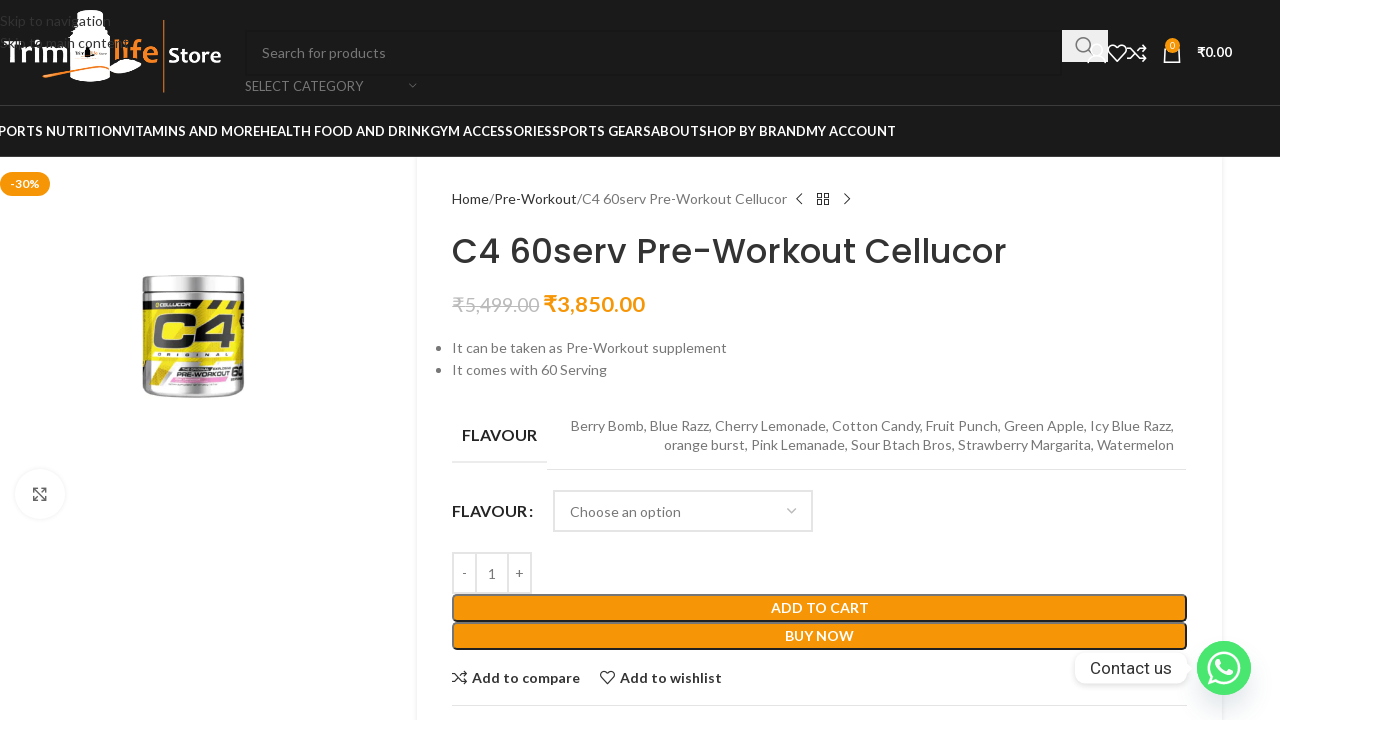

--- FILE ---
content_type: text/html; charset=UTF-8
request_url: https://trimlifestore.com/product/c4-pre-workout-60serv-cellucor/
body_size: 64871
content:
<!DOCTYPE html><html dir="ltr" lang="en-US" prefix="og: https://ogp.me/ns#"><head><meta charset="UTF-8"><link rel="profile" href="https://gmpg.org/xfn/11"><link rel="pingback" href="https://trimlifestore.com/xmlrpc.php"><title>C4 60serv Pre-Workout Cellucor - TrimLife Store</title><meta name="description" content="It can be taken as Pre-Workout supplement It comes with 60 Serving" /><meta name="robots" content="max-image-preview:large" /><link rel="canonical" href="https://trimlifestore.com/product/c4-pre-workout-60serv-cellucor/" /><meta name="generator" content="All in One SEO (AIOSEO) 4.7.8" /><meta property="og:locale" content="en_US" /><meta property="og:site_name" content="TrimLife Store - Vitamins And Supplement Store" /><meta property="og:type" content="article" /><meta property="og:title" content="C4 60serv Pre-Workout Cellucor - TrimLife Store" /><meta property="og:description" content="It can be taken as Pre-Workout supplement It comes with 60 Serving" /><meta property="og:url" content="https://trimlifestore.com/product/c4-pre-workout-60serv-cellucor/" /><meta property="article:published_time" content="2023-02-21T10:13:40+00:00" /><meta property="article:modified_time" content="2025-04-25T09:08:04+00:00" /><meta property="article:publisher" content="https://www.facebook.com/people/Trim-Life-Store/100091952357585/?_rdr" /><meta name="twitter:card" content="summary_large_image" /><meta name="twitter:site" content="@Trimlifestore_" /><meta name="twitter:title" content="C4 60serv Pre-Workout Cellucor - TrimLife Store" /><meta name="twitter:description" content="It can be taken as Pre-Workout supplement It comes with 60 Serving" /> <script type="application/ld+json" class="aioseo-schema">{"@context":"https:\/\/schema.org","@graph":[{"@type":"BreadcrumbList","@id":"https:\/\/trimlifestore.com\/product\/c4-pre-workout-60serv-cellucor\/#breadcrumblist","itemListElement":[{"@type":"ListItem","@id":"https:\/\/trimlifestore.com\/#listItem","position":1,"name":"Home","item":"https:\/\/trimlifestore.com\/","nextItem":{"@type":"ListItem","@id":"https:\/\/trimlifestore.com\/product\/c4-pre-workout-60serv-cellucor\/#listItem","name":"C4 60serv Pre-Workout Cellucor"}},{"@type":"ListItem","@id":"https:\/\/trimlifestore.com\/product\/c4-pre-workout-60serv-cellucor\/#listItem","position":2,"name":"C4 60serv Pre-Workout Cellucor","previousItem":{"@type":"ListItem","@id":"https:\/\/trimlifestore.com\/#listItem","name":"Home"}}]},{"@type":"ItemPage","@id":"https:\/\/trimlifestore.com\/product\/c4-pre-workout-60serv-cellucor\/#itempage","url":"https:\/\/trimlifestore.com\/product\/c4-pre-workout-60serv-cellucor\/","name":"C4 60serv Pre-Workout Cellucor - TrimLife Store","description":"It can be taken as Pre-Workout supplement It comes with 60 Serving","inLanguage":"en-US","isPartOf":{"@id":"https:\/\/trimlifestore.com\/#website"},"breadcrumb":{"@id":"https:\/\/trimlifestore.com\/product\/c4-pre-workout-60serv-cellucor\/#breadcrumblist"},"image":{"@type":"ImageObject","url":"https:\/\/trimlifestore.com\/wp-content\/uploads\/2024\/11\/197.png","@id":"https:\/\/trimlifestore.com\/product\/c4-pre-workout-60serv-cellucor\/#mainImage","width":1080,"height":1080,"caption":"ALLMAX Nutrition (6)"},"primaryImageOfPage":{"@id":"https:\/\/trimlifestore.com\/product\/c4-pre-workout-60serv-cellucor\/#mainImage"},"datePublished":"2023-02-21T10:13:40+05:30","dateModified":"2025-04-25T14:38:04+05:30"},{"@type":"Organization","@id":"https:\/\/trimlifestore.com\/#organization","name":"TrimLife Store","description":"Vitamins And Supplement Store","url":"https:\/\/trimlifestore.com\/","sameAs":["https:\/\/www.facebook.com\/people\/Trim-Life-Store\/100091952357585\/?_rdr","https:\/\/twitter.com\/Trimlifestore_","https:\/\/instagram.com\/trimlifestore.in?igshid=YmMyMTA2M2Y"]},{"@type":"WebSite","@id":"https:\/\/trimlifestore.com\/#website","url":"https:\/\/trimlifestore.com\/","name":"TrimLife Store","description":"Vitamins And Supplement Store","inLanguage":"en-US","publisher":{"@id":"https:\/\/trimlifestore.com\/#organization"}}]}</script> <link rel='dns-prefetch' href='//fonts.googleapis.com' /><link rel='dns-prefetch' href='//www.googletagmanager.com' /><link rel="alternate" type="application/rss+xml" title="TrimLife Store &raquo; Feed" href="https://trimlifestore.com/feed/" /><link rel="alternate" type="application/rss+xml" title="TrimLife Store &raquo; Comments Feed" href="https://trimlifestore.com/comments/feed/" /><link rel="alternate" type="application/rss+xml" title="TrimLife Store &raquo; C4 60serv Pre-Workout Cellucor Comments Feed" href="https://trimlifestore.com/product/c4-pre-workout-60serv-cellucor/feed/" /><link rel='stylesheet' id='wp-block-library-css' href='https://trimlifestore.com/wp-includes/css/dist/block-library/style.min.css?ver=6.7' type='text/css' media='all' /><style id='safe-svg-svg-icon-style-inline-css' type='text/css'>.safe-svg-cover{text-align:center}.safe-svg-cover .safe-svg-inside{display:inline-block;max-width:100%}.safe-svg-cover svg{fill:currentColor;height:100%;max-height:100%;max-width:100%;width:100%}</style><style id='global-styles-inline-css' type='text/css'>:root{--wp--preset--aspect-ratio--square: 1;--wp--preset--aspect-ratio--4-3: 4/3;--wp--preset--aspect-ratio--3-4: 3/4;--wp--preset--aspect-ratio--3-2: 3/2;--wp--preset--aspect-ratio--2-3: 2/3;--wp--preset--aspect-ratio--16-9: 16/9;--wp--preset--aspect-ratio--9-16: 9/16;--wp--preset--color--black: #000000;--wp--preset--color--cyan-bluish-gray: #abb8c3;--wp--preset--color--white: #ffffff;--wp--preset--color--pale-pink: #f78da7;--wp--preset--color--vivid-red: #cf2e2e;--wp--preset--color--luminous-vivid-orange: #ff6900;--wp--preset--color--luminous-vivid-amber: #fcb900;--wp--preset--color--light-green-cyan: #7bdcb5;--wp--preset--color--vivid-green-cyan: #00d084;--wp--preset--color--pale-cyan-blue: #8ed1fc;--wp--preset--color--vivid-cyan-blue: #0693e3;--wp--preset--color--vivid-purple: #9b51e0;--wp--preset--gradient--vivid-cyan-blue-to-vivid-purple: linear-gradient(135deg,rgba(6,147,227,1) 0%,rgb(155,81,224) 100%);--wp--preset--gradient--light-green-cyan-to-vivid-green-cyan: linear-gradient(135deg,rgb(122,220,180) 0%,rgb(0,208,130) 100%);--wp--preset--gradient--luminous-vivid-amber-to-luminous-vivid-orange: linear-gradient(135deg,rgba(252,185,0,1) 0%,rgba(255,105,0,1) 100%);--wp--preset--gradient--luminous-vivid-orange-to-vivid-red: linear-gradient(135deg,rgba(255,105,0,1) 0%,rgb(207,46,46) 100%);--wp--preset--gradient--very-light-gray-to-cyan-bluish-gray: linear-gradient(135deg,rgb(238,238,238) 0%,rgb(169,184,195) 100%);--wp--preset--gradient--cool-to-warm-spectrum: linear-gradient(135deg,rgb(74,234,220) 0%,rgb(151,120,209) 20%,rgb(207,42,186) 40%,rgb(238,44,130) 60%,rgb(251,105,98) 80%,rgb(254,248,76) 100%);--wp--preset--gradient--blush-light-purple: linear-gradient(135deg,rgb(255,206,236) 0%,rgb(152,150,240) 100%);--wp--preset--gradient--blush-bordeaux: linear-gradient(135deg,rgb(254,205,165) 0%,rgb(254,45,45) 50%,rgb(107,0,62) 100%);--wp--preset--gradient--luminous-dusk: linear-gradient(135deg,rgb(255,203,112) 0%,rgb(199,81,192) 50%,rgb(65,88,208) 100%);--wp--preset--gradient--pale-ocean: linear-gradient(135deg,rgb(255,245,203) 0%,rgb(182,227,212) 50%,rgb(51,167,181) 100%);--wp--preset--gradient--electric-grass: linear-gradient(135deg,rgb(202,248,128) 0%,rgb(113,206,126) 100%);--wp--preset--gradient--midnight: linear-gradient(135deg,rgb(2,3,129) 0%,rgb(40,116,252) 100%);--wp--preset--font-size--small: 13px;--wp--preset--font-size--medium: 20px;--wp--preset--font-size--large: 36px;--wp--preset--font-size--x-large: 42px;--wp--preset--spacing--20: 0.44rem;--wp--preset--spacing--30: 0.67rem;--wp--preset--spacing--40: 1rem;--wp--preset--spacing--50: 1.5rem;--wp--preset--spacing--60: 2.25rem;--wp--preset--spacing--70: 3.38rem;--wp--preset--spacing--80: 5.06rem;--wp--preset--shadow--natural: 6px 6px 9px rgba(0, 0, 0, 0.2);--wp--preset--shadow--deep: 12px 12px 50px rgba(0, 0, 0, 0.4);--wp--preset--shadow--sharp: 6px 6px 0px rgba(0, 0, 0, 0.2);--wp--preset--shadow--outlined: 6px 6px 0px -3px rgba(255, 255, 255, 1), 6px 6px rgba(0, 0, 0, 1);--wp--preset--shadow--crisp: 6px 6px 0px rgba(0, 0, 0, 1);}:where(body) { margin: 0; }.wp-site-blocks > .alignleft { float: left; margin-right: 2em; }.wp-site-blocks > .alignright { float: right; margin-left: 2em; }.wp-site-blocks > .aligncenter { justify-content: center; margin-left: auto; margin-right: auto; }:where(.is-layout-flex){gap: 0.5em;}:where(.is-layout-grid){gap: 0.5em;}.is-layout-flow > .alignleft{float: left;margin-inline-start: 0;margin-inline-end: 2em;}.is-layout-flow > .alignright{float: right;margin-inline-start: 2em;margin-inline-end: 0;}.is-layout-flow > .aligncenter{margin-left: auto !important;margin-right: auto !important;}.is-layout-constrained > .alignleft{float: left;margin-inline-start: 0;margin-inline-end: 2em;}.is-layout-constrained > .alignright{float: right;margin-inline-start: 2em;margin-inline-end: 0;}.is-layout-constrained > .aligncenter{margin-left: auto !important;margin-right: auto !important;}.is-layout-constrained > :where(:not(.alignleft):not(.alignright):not(.alignfull)){margin-left: auto !important;margin-right: auto !important;}body .is-layout-flex{display: flex;}.is-layout-flex{flex-wrap: wrap;align-items: center;}.is-layout-flex > :is(*, div){margin: 0;}body .is-layout-grid{display: grid;}.is-layout-grid > :is(*, div){margin: 0;}body{padding-top: 0px;padding-right: 0px;padding-bottom: 0px;padding-left: 0px;}a:where(:not(.wp-element-button)){text-decoration: none;}:root :where(.wp-element-button, .wp-block-button__link){background-color: #32373c;border-width: 0;color: #fff;font-family: inherit;font-size: inherit;line-height: inherit;padding: calc(0.667em + 2px) calc(1.333em + 2px);text-decoration: none;}.has-black-color{color: var(--wp--preset--color--black) !important;}.has-cyan-bluish-gray-color{color: var(--wp--preset--color--cyan-bluish-gray) !important;}.has-white-color{color: var(--wp--preset--color--white) !important;}.has-pale-pink-color{color: var(--wp--preset--color--pale-pink) !important;}.has-vivid-red-color{color: var(--wp--preset--color--vivid-red) !important;}.has-luminous-vivid-orange-color{color: var(--wp--preset--color--luminous-vivid-orange) !important;}.has-luminous-vivid-amber-color{color: var(--wp--preset--color--luminous-vivid-amber) !important;}.has-light-green-cyan-color{color: var(--wp--preset--color--light-green-cyan) !important;}.has-vivid-green-cyan-color{color: var(--wp--preset--color--vivid-green-cyan) !important;}.has-pale-cyan-blue-color{color: var(--wp--preset--color--pale-cyan-blue) !important;}.has-vivid-cyan-blue-color{color: var(--wp--preset--color--vivid-cyan-blue) !important;}.has-vivid-purple-color{color: var(--wp--preset--color--vivid-purple) !important;}.has-black-background-color{background-color: var(--wp--preset--color--black) !important;}.has-cyan-bluish-gray-background-color{background-color: var(--wp--preset--color--cyan-bluish-gray) !important;}.has-white-background-color{background-color: var(--wp--preset--color--white) !important;}.has-pale-pink-background-color{background-color: var(--wp--preset--color--pale-pink) !important;}.has-vivid-red-background-color{background-color: var(--wp--preset--color--vivid-red) !important;}.has-luminous-vivid-orange-background-color{background-color: var(--wp--preset--color--luminous-vivid-orange) !important;}.has-luminous-vivid-amber-background-color{background-color: var(--wp--preset--color--luminous-vivid-amber) !important;}.has-light-green-cyan-background-color{background-color: var(--wp--preset--color--light-green-cyan) !important;}.has-vivid-green-cyan-background-color{background-color: var(--wp--preset--color--vivid-green-cyan) !important;}.has-pale-cyan-blue-background-color{background-color: var(--wp--preset--color--pale-cyan-blue) !important;}.has-vivid-cyan-blue-background-color{background-color: var(--wp--preset--color--vivid-cyan-blue) !important;}.has-vivid-purple-background-color{background-color: var(--wp--preset--color--vivid-purple) !important;}.has-black-border-color{border-color: var(--wp--preset--color--black) !important;}.has-cyan-bluish-gray-border-color{border-color: var(--wp--preset--color--cyan-bluish-gray) !important;}.has-white-border-color{border-color: var(--wp--preset--color--white) !important;}.has-pale-pink-border-color{border-color: var(--wp--preset--color--pale-pink) !important;}.has-vivid-red-border-color{border-color: var(--wp--preset--color--vivid-red) !important;}.has-luminous-vivid-orange-border-color{border-color: var(--wp--preset--color--luminous-vivid-orange) !important;}.has-luminous-vivid-amber-border-color{border-color: var(--wp--preset--color--luminous-vivid-amber) !important;}.has-light-green-cyan-border-color{border-color: var(--wp--preset--color--light-green-cyan) !important;}.has-vivid-green-cyan-border-color{border-color: var(--wp--preset--color--vivid-green-cyan) !important;}.has-pale-cyan-blue-border-color{border-color: var(--wp--preset--color--pale-cyan-blue) !important;}.has-vivid-cyan-blue-border-color{border-color: var(--wp--preset--color--vivid-cyan-blue) !important;}.has-vivid-purple-border-color{border-color: var(--wp--preset--color--vivid-purple) !important;}.has-vivid-cyan-blue-to-vivid-purple-gradient-background{background: var(--wp--preset--gradient--vivid-cyan-blue-to-vivid-purple) !important;}.has-light-green-cyan-to-vivid-green-cyan-gradient-background{background: var(--wp--preset--gradient--light-green-cyan-to-vivid-green-cyan) !important;}.has-luminous-vivid-amber-to-luminous-vivid-orange-gradient-background{background: var(--wp--preset--gradient--luminous-vivid-amber-to-luminous-vivid-orange) !important;}.has-luminous-vivid-orange-to-vivid-red-gradient-background{background: var(--wp--preset--gradient--luminous-vivid-orange-to-vivid-red) !important;}.has-very-light-gray-to-cyan-bluish-gray-gradient-background{background: var(--wp--preset--gradient--very-light-gray-to-cyan-bluish-gray) !important;}.has-cool-to-warm-spectrum-gradient-background{background: var(--wp--preset--gradient--cool-to-warm-spectrum) !important;}.has-blush-light-purple-gradient-background{background: var(--wp--preset--gradient--blush-light-purple) !important;}.has-blush-bordeaux-gradient-background{background: var(--wp--preset--gradient--blush-bordeaux) !important;}.has-luminous-dusk-gradient-background{background: var(--wp--preset--gradient--luminous-dusk) !important;}.has-pale-ocean-gradient-background{background: var(--wp--preset--gradient--pale-ocean) !important;}.has-electric-grass-gradient-background{background: var(--wp--preset--gradient--electric-grass) !important;}.has-midnight-gradient-background{background: var(--wp--preset--gradient--midnight) !important;}.has-small-font-size{font-size: var(--wp--preset--font-size--small) !important;}.has-medium-font-size{font-size: var(--wp--preset--font-size--medium) !important;}.has-large-font-size{font-size: var(--wp--preset--font-size--large) !important;}.has-x-large-font-size{font-size: var(--wp--preset--font-size--x-large) !important;}
:where(.wp-block-post-template.is-layout-flex){gap: 1.25em;}:where(.wp-block-post-template.is-layout-grid){gap: 1.25em;}
:where(.wp-block-columns.is-layout-flex){gap: 2em;}:where(.wp-block-columns.is-layout-grid){gap: 2em;}
:root :where(.wp-block-pullquote){font-size: 1.5em;line-height: 1.6;}</style><link rel='stylesheet' id='chaty-front-css-css' href='https://trimlifestore.com/wp-content/plugins/chaty/css/chaty-front.min.css?ver=3.3.41683530519' type='text/css' media='all' /><link rel='stylesheet' id='qligg-swiper-css' href='https://trimlifestore.com/wp-content/plugins/insta-gallery/assets/frontend/swiper/swiper.min.css?ver=4.6.2' type='text/css' media='all' /><link rel='stylesheet' id='qligg-frontend-css' href='https://trimlifestore.com/wp-content/plugins/insta-gallery/build/frontend/css/style.css?ver=4.6.2' type='text/css' media='all' /><style id='woocommerce-inline-inline-css' type='text/css'>.woocommerce form .form-row .required { visibility: visible; }</style><link rel='stylesheet' id='elementor-icons-css' href='https://trimlifestore.com/wp-content/plugins/elementor/assets/lib/eicons/css/elementor-icons.min.css?ver=5.34.0' type='text/css' media='all' /><link rel='stylesheet' id='elementor-frontend-css' href='https://trimlifestore.com/wp-content/plugins/elementor/assets/css/frontend.min.css?ver=3.26.3' type='text/css' media='all' /><link rel='stylesheet' id='elementor-post-6-css' href='https://trimlifestore.com/wp-content/uploads/elementor/css/post-6.css?ver=1748001882' type='text/css' media='all' /><link rel='stylesheet' id='wd-style-base-css' href='https://trimlifestore.com/wp-content/themes/woodmart/css/parts/base.min.css?ver=8.3.9' type='text/css' media='all' /><link rel='stylesheet' id='wd-helpers-wpb-elem-css' href='https://trimlifestore.com/wp-content/themes/woodmart/css/parts/helpers-wpb-elem.min.css?ver=8.3.9' type='text/css' media='all' /><link rel='stylesheet' id='wd-mc4wp-css' href='https://trimlifestore.com/wp-content/themes/woodmart/css/parts/int-mc4wp.min.css?ver=8.3.9' type='text/css' media='all' /><link rel='stylesheet' id='wd-elementor-base-css' href='https://trimlifestore.com/wp-content/themes/woodmart/css/parts/int-elem-base.min.css?ver=8.3.9' type='text/css' media='all' /><link rel='stylesheet' id='wd-woocommerce-base-css' href='https://trimlifestore.com/wp-content/themes/woodmart/css/parts/woocommerce-base.min.css?ver=8.3.9' type='text/css' media='all' /><link rel='stylesheet' id='wd-mod-star-rating-css' href='https://trimlifestore.com/wp-content/themes/woodmart/css/parts/mod-star-rating.min.css?ver=8.3.9' type='text/css' media='all' /><link rel='stylesheet' id='wd-woocommerce-block-notices-css' href='https://trimlifestore.com/wp-content/themes/woodmart/css/parts/woo-mod-block-notices.min.css?ver=8.3.9' type='text/css' media='all' /><link rel='stylesheet' id='wd-woo-mod-quantity-css' href='https://trimlifestore.com/wp-content/themes/woodmart/css/parts/woo-mod-quantity.min.css?ver=8.3.9' type='text/css' media='all' /><link rel='stylesheet' id='wd-woo-single-prod-el-base-css' href='https://trimlifestore.com/wp-content/themes/woodmart/css/parts/woo-single-prod-el-base.min.css?ver=8.3.9' type='text/css' media='all' /><link rel='stylesheet' id='wd-woo-mod-stock-status-css' href='https://trimlifestore.com/wp-content/themes/woodmart/css/parts/woo-mod-stock-status.min.css?ver=8.3.9' type='text/css' media='all' /><link rel='stylesheet' id='wd-woo-mod-shop-attributes-css' href='https://trimlifestore.com/wp-content/themes/woodmart/css/parts/woo-mod-shop-attributes.min.css?ver=8.3.9' type='text/css' media='all' /><link rel='stylesheet' id='wd-wp-blocks-css' href='https://trimlifestore.com/wp-content/themes/woodmart/css/parts/wp-blocks.min.css?ver=8.3.9' type='text/css' media='all' /><link rel='stylesheet' id='wd-header-base-css' href='https://trimlifestore.com/wp-content/themes/woodmart/css/parts/header-base.min.css?ver=8.3.9' type='text/css' media='all' /><link rel='stylesheet' id='wd-mod-tools-css' href='https://trimlifestore.com/wp-content/themes/woodmart/css/parts/mod-tools.min.css?ver=8.3.9' type='text/css' media='all' /><link rel='stylesheet' id='wd-header-elements-base-css' href='https://trimlifestore.com/wp-content/themes/woodmart/css/parts/header-el-base.min.css?ver=8.3.9' type='text/css' media='all' /><link rel='stylesheet' id='wd-social-icons-css' href='https://trimlifestore.com/wp-content/themes/woodmart/css/parts/el-social-icons.min.css?ver=8.3.9' type='text/css' media='all' /><link rel='stylesheet' id='wd-header-search-css' href='https://trimlifestore.com/wp-content/themes/woodmart/css/parts/header-el-search.min.css?ver=8.3.9' type='text/css' media='all' /><link rel='stylesheet' id='wd-header-search-form-css' href='https://trimlifestore.com/wp-content/themes/woodmart/css/parts/header-el-search-form.min.css?ver=8.3.9' type='text/css' media='all' /><link rel='stylesheet' id='wd-wd-search-form-css' href='https://trimlifestore.com/wp-content/themes/woodmart/css/parts/wd-search-form.min.css?ver=8.3.9' type='text/css' media='all' /><link rel='stylesheet' id='wd-wd-search-results-css' href='https://trimlifestore.com/wp-content/themes/woodmart/css/parts/wd-search-results.min.css?ver=8.3.9' type='text/css' media='all' /><link rel='stylesheet' id='wd-wd-search-dropdown-css' href='https://trimlifestore.com/wp-content/themes/woodmart/css/parts/wd-search-dropdown.min.css?ver=8.3.9' type='text/css' media='all' /><link rel='stylesheet' id='wd-wd-search-cat-css' href='https://trimlifestore.com/wp-content/themes/woodmart/css/parts/wd-search-cat.min.css?ver=8.3.9' type='text/css' media='all' /><link rel='stylesheet' id='wd-woo-mod-login-form-css' href='https://trimlifestore.com/wp-content/themes/woodmart/css/parts/woo-mod-login-form.min.css?ver=8.3.9' type='text/css' media='all' /><link rel='stylesheet' id='wd-header-my-account-css' href='https://trimlifestore.com/wp-content/themes/woodmart/css/parts/header-el-my-account.min.css?ver=8.3.9' type='text/css' media='all' /><link rel='stylesheet' id='wd-header-cart-side-css' href='https://trimlifestore.com/wp-content/themes/woodmart/css/parts/header-el-cart-side.min.css?ver=8.3.9' type='text/css' media='all' /><link rel='stylesheet' id='wd-header-cart-css' href='https://trimlifestore.com/wp-content/themes/woodmart/css/parts/header-el-cart.min.css?ver=8.3.9' type='text/css' media='all' /><link rel='stylesheet' id='wd-widget-shopping-cart-css' href='https://trimlifestore.com/wp-content/themes/woodmart/css/parts/woo-widget-shopping-cart.min.css?ver=8.3.9' type='text/css' media='all' /><link rel='stylesheet' id='wd-widget-product-list-css' href='https://trimlifestore.com/wp-content/themes/woodmart/css/parts/woo-widget-product-list.min.css?ver=8.3.9' type='text/css' media='all' /><link rel='stylesheet' id='wd-header-mobile-nav-dropdown-css' href='https://trimlifestore.com/wp-content/themes/woodmart/css/parts/header-el-mobile-nav-dropdown.min.css?ver=8.3.9' type='text/css' media='all' /><link rel='stylesheet' id='wd-mod-nav-menu-label-css' href='https://trimlifestore.com/wp-content/themes/woodmart/css/parts/mod-nav-menu-label.min.css?ver=8.3.9' type='text/css' media='all' /><link rel='stylesheet' id='wd-woo-single-prod-predefined-css' href='https://trimlifestore.com/wp-content/themes/woodmart/css/parts/woo-single-prod-predefined.min.css?ver=8.3.9' type='text/css' media='all' /><link rel='stylesheet' id='wd-woo-single-prod-and-quick-view-predefined-css' href='https://trimlifestore.com/wp-content/themes/woodmart/css/parts/woo-single-prod-and-quick-view-predefined.min.css?ver=8.3.9' type='text/css' media='all' /><link rel='stylesheet' id='wd-woo-single-prod-el-tabs-predefined-css' href='https://trimlifestore.com/wp-content/themes/woodmart/css/parts/woo-single-prod-el-tabs-predefined.min.css?ver=8.3.9' type='text/css' media='all' /><link rel='stylesheet' id='wd-woo-single-prod-opt-base-css' href='https://trimlifestore.com/wp-content/themes/woodmart/css/parts/woo-single-prod-opt-base.min.css?ver=8.3.9' type='text/css' media='all' /><link rel='stylesheet' id='wd-woo-single-prod-el-gallery-css' href='https://trimlifestore.com/wp-content/themes/woodmart/css/parts/woo-single-prod-el-gallery.min.css?ver=8.3.9' type='text/css' media='all' /><link rel='stylesheet' id='wd-woo-single-prod-el-gallery-opt-thumb-left-desktop-css' href='https://trimlifestore.com/wp-content/themes/woodmart/css/parts/woo-single-prod-el-gallery-opt-thumb-left-desktop.min.css?ver=8.3.9' type='text/css' media='all' /><link rel='stylesheet' id='wd-swiper-css' href='https://trimlifestore.com/wp-content/themes/woodmart/css/parts/lib-swiper.min.css?ver=8.3.9' type='text/css' media='all' /><link rel='stylesheet' id='wd-woo-mod-product-labels-css' href='https://trimlifestore.com/wp-content/themes/woodmart/css/parts/woo-mod-product-labels.min.css?ver=8.3.9' type='text/css' media='all' /><link rel='stylesheet' id='wd-swiper-arrows-css' href='https://trimlifestore.com/wp-content/themes/woodmart/css/parts/lib-swiper-arrows.min.css?ver=8.3.9' type='text/css' media='all' /><link rel='stylesheet' id='wd-photoswipe-css' href='https://trimlifestore.com/wp-content/themes/woodmart/css/parts/lib-photoswipe.min.css?ver=8.3.9' type='text/css' media='all' /><link rel='stylesheet' id='wd-woo-single-prod-el-navigation-css' href='https://trimlifestore.com/wp-content/themes/woodmart/css/parts/woo-single-prod-el-navigation.min.css?ver=8.3.9' type='text/css' media='all' /><link rel='stylesheet' id='wd-woo-mod-variation-form-css' href='https://trimlifestore.com/wp-content/themes/woodmart/css/parts/woo-mod-variation-form.min.css?ver=8.3.9' type='text/css' media='all' /><link rel='stylesheet' id='wd-woo-mod-swatches-base-css' href='https://trimlifestore.com/wp-content/themes/woodmart/css/parts/woo-mod-swatches-base.min.css?ver=8.3.9' type='text/css' media='all' /><link rel='stylesheet' id='wd-woo-mod-variation-form-single-css' href='https://trimlifestore.com/wp-content/themes/woodmart/css/parts/woo-mod-variation-form-single.min.css?ver=8.3.9' type='text/css' media='all' /><link rel='stylesheet' id='wd-add-to-cart-popup-css' href='https://trimlifestore.com/wp-content/themes/woodmart/css/parts/woo-opt-add-to-cart-popup.min.css?ver=8.3.9' type='text/css' media='all' /><link rel='stylesheet' id='wd-mfp-popup-css' href='https://trimlifestore.com/wp-content/themes/woodmart/css/parts/lib-magnific-popup.min.css?ver=8.3.9' type='text/css' media='all' /><link rel='stylesheet' id='wd-mod-animations-transform-css' href='https://trimlifestore.com/wp-content/themes/woodmart/css/parts/mod-animations-transform.min.css?ver=8.3.9' type='text/css' media='all' /><link rel='stylesheet' id='wd-mod-transform-css' href='https://trimlifestore.com/wp-content/themes/woodmart/css/parts/mod-transform.min.css?ver=8.3.9' type='text/css' media='all' /><link rel='stylesheet' id='wd-woo-mod-swatches-style-1-css' href='https://trimlifestore.com/wp-content/themes/woodmart/css/parts/woo-mod-swatches-style-1.min.css?ver=8.3.9' type='text/css' media='all' /><link rel='stylesheet' id='wd-woo-mod-swatches-dis-1-css' href='https://trimlifestore.com/wp-content/themes/woodmart/css/parts/woo-mod-swatches-dis-style-1.min.css?ver=8.3.9' type='text/css' media='all' /><link rel='stylesheet' id='wd-tabs-css' href='https://trimlifestore.com/wp-content/themes/woodmart/css/parts/el-tabs.min.css?ver=8.3.9' type='text/css' media='all' /><link rel='stylesheet' id='wd-woo-single-prod-el-tabs-opt-layout-tabs-css' href='https://trimlifestore.com/wp-content/themes/woodmart/css/parts/woo-single-prod-el-tabs-opt-layout-tabs.min.css?ver=8.3.9' type='text/css' media='all' /><link rel='stylesheet' id='wd-accordion-css' href='https://trimlifestore.com/wp-content/themes/woodmart/css/parts/el-accordion.min.css?ver=8.3.9' type='text/css' media='all' /><link rel='stylesheet' id='wd-accordion-elem-wpb-css' href='https://trimlifestore.com/wp-content/themes/woodmart/css/parts/el-accordion-wpb-elem.min.css?ver=8.3.9' type='text/css' media='all' /><link rel='stylesheet' id='wd-woo-single-prod-el-reviews-css' href='https://trimlifestore.com/wp-content/themes/woodmart/css/parts/woo-single-prod-el-reviews.min.css?ver=8.3.9' type='text/css' media='all' /><link rel='stylesheet' id='wd-woo-single-prod-el-reviews-style-1-css' href='https://trimlifestore.com/wp-content/themes/woodmart/css/parts/woo-single-prod-el-reviews-style-1.min.css?ver=8.3.9' type='text/css' media='all' /><link rel='stylesheet' id='wd-post-types-mod-comments-css' href='https://trimlifestore.com/wp-content/themes/woodmart/css/parts/post-types-mod-comments.min.css?ver=8.3.9' type='text/css' media='all' /><link rel='stylesheet' id='wd-product-loop-css' href='https://trimlifestore.com/wp-content/themes/woodmart/css/parts/woo-product-loop.min.css?ver=8.3.9' type='text/css' media='all' /><link rel='stylesheet' id='wd-product-loop-tiled-css' href='https://trimlifestore.com/wp-content/themes/woodmart/css/parts/woo-product-loop-tiled.min.css?ver=8.3.9' type='text/css' media='all' /><link rel='stylesheet' id='wd-woo-opt-products-shadow-css' href='https://trimlifestore.com/wp-content/themes/woodmart/css/parts/woo-opt-products-shadow.min.css?ver=8.3.9' type='text/css' media='all' /><link rel='stylesheet' id='wd-woo-opt-stretch-cont-css' href='https://trimlifestore.com/wp-content/themes/woodmart/css/parts/woo-opt-stretch-cont.min.css?ver=8.3.9' type='text/css' media='all' /><link rel='stylesheet' id='wd-woo-opt-title-limit-css' href='https://trimlifestore.com/wp-content/themes/woodmart/css/parts/woo-opt-title-limit.min.css?ver=8.3.9' type='text/css' media='all' /><link rel='stylesheet' id='wd-swiper-pagin-css' href='https://trimlifestore.com/wp-content/themes/woodmart/css/parts/lib-swiper-pagin.min.css?ver=8.3.9' type='text/css' media='all' /><link rel='stylesheet' id='wd-widget-collapse-css' href='https://trimlifestore.com/wp-content/themes/woodmart/css/parts/opt-widget-collapse.min.css?ver=8.3.9' type='text/css' media='all' /><link rel='stylesheet' id='wd-footer-base-css' href='https://trimlifestore.com/wp-content/themes/woodmart/css/parts/footer-base.min.css?ver=8.3.9' type='text/css' media='all' /><link rel='stylesheet' id='wd-widget-nav-css' href='https://trimlifestore.com/wp-content/themes/woodmart/css/parts/widget-nav.min.css?ver=8.3.9' type='text/css' media='all' /><link rel='stylesheet' id='wd-scroll-top-css' href='https://trimlifestore.com/wp-content/themes/woodmart/css/parts/opt-scrolltotop.min.css?ver=8.3.9' type='text/css' media='all' /><link rel='stylesheet' id='wd-header-my-account-sidebar-css' href='https://trimlifestore.com/wp-content/themes/woodmart/css/parts/header-el-my-account-sidebar.min.css?ver=8.3.9' type='text/css' media='all' /><link rel='stylesheet' id='wd-bottom-toolbar-css' href='https://trimlifestore.com/wp-content/themes/woodmart/css/parts/opt-bottom-toolbar.min.css?ver=8.3.9' type='text/css' media='all' /><link rel='stylesheet' id='xts-google-fonts-css' href='https://fonts.googleapis.com/css?family=Lato%3A400%2C700%7CPoppins%3A400%2C600%2C500&#038;ver=8.3.9' type='text/css' media='all' /><link rel='stylesheet' id='google-fonts-1-css' href='https://fonts.googleapis.com/css?family=Roboto%3A100%2C100italic%2C200%2C200italic%2C300%2C300italic%2C400%2C400italic%2C500%2C500italic%2C600%2C600italic%2C700%2C700italic%2C800%2C800italic%2C900%2C900italic%7CRoboto+Slab%3A100%2C100italic%2C200%2C200italic%2C300%2C300italic%2C400%2C400italic%2C500%2C500italic%2C600%2C600italic%2C700%2C700italic%2C800%2C800italic%2C900%2C900italic&#038;display=swap&#038;ver=6.7' type='text/css' media='all' /><link rel="preconnect" href="https://fonts.gstatic.com/" crossorigin><script type="text/javascript" src="https://trimlifestore.com/wp-includes/js/jquery/jquery.min.js?ver=3.7.1" id="jquery-core-js"></script> <script type="text/javascript" src="https://trimlifestore.com/wp-includes/js/jquery/jquery-migrate.min.js?ver=3.4.1" id="jquery-migrate-js"></script> <script type="text/javascript" id="print-invoices-packing-slip-labels-for-woocommerce_public-js-extra">/*  */
var wf_pklist_params_public = {"show_document_preview":"No","document_access_type":"logged_in","is_user_logged_in":"","msgs":{"invoice_number_prompt_free_order":"\u2018Generate invoice for free orders\u2019 is disabled in Invoice settings > Advanced. You are attempting to generate invoice for this free order. Proceed?","creditnote_number_prompt":"Refund in this order seems not having credit number yet. Do you want to manually generate one ?","invoice_number_prompt_no_from_addr":"Please fill the `from address` in the plugin's general settings.","invoice_title_prompt":"Invoice","invoice_number_prompt":"number has not been generated yet. Do you want to manually generate one ?","pop_dont_show_again":false,"request_error":"Request error.","error_loading_data":"Error loading data.","min_value_error":"minimum value should be","generating_document_text":"Generating document...","new_tab_open_error":"Failed to open new tab. Please check your browser settings."}};
/*  */</script> <script type="text/javascript" src="https://trimlifestore.com/wp-content/plugins/print-invoices-packing-slip-labels-for-woocommerce/public/js/wf-woocommerce-packing-list-public.js?ver=4.7.2" id="print-invoices-packing-slip-labels-for-woocommerce_public-js"></script> <script type="text/javascript" src="https://trimlifestore.com/wp-content/plugins/woocommerce/assets/js/jquery-blockui/jquery.blockUI.min.js?ver=2.7.0-wc.9.6.3" id="jquery-blockui-js" defer="defer" data-wp-strategy="defer"></script> <script type="text/javascript" id="wc-add-to-cart-js-extra">/*  */
var wc_add_to_cart_params = {"ajax_url":"\/wp-admin\/admin-ajax.php","wc_ajax_url":"\/?wc-ajax=%%endpoint%%","i18n_view_cart":"View cart","cart_url":"https:\/\/trimlifestore.com\/cart-trim-life-store\/","is_cart":"","cart_redirect_after_add":"no"};
/*  */</script> <script type="text/javascript" src="https://trimlifestore.com/wp-content/plugins/woocommerce/assets/js/frontend/add-to-cart.min.js?ver=9.6.3" id="wc-add-to-cart-js" defer="defer" data-wp-strategy="defer"></script> <script type="text/javascript" src="https://trimlifestore.com/wp-content/plugins/woocommerce/assets/js/zoom/jquery.zoom.min.js?ver=1.7.21-wc.9.6.3" id="zoom-js" defer="defer" data-wp-strategy="defer"></script> <script type="text/javascript" id="wc-single-product-js-extra">/*  */
var wc_single_product_params = {"i18n_required_rating_text":"Please select a rating","i18n_product_gallery_trigger_text":"View full-screen image gallery","review_rating_required":"yes","flexslider":{"rtl":false,"animation":"slide","smoothHeight":true,"directionNav":false,"controlNav":"thumbnails","slideshow":false,"animationSpeed":500,"animationLoop":false,"allowOneSlide":false},"zoom_enabled":"","zoom_options":[],"photoswipe_enabled":"","photoswipe_options":{"shareEl":false,"closeOnScroll":false,"history":false,"hideAnimationDuration":0,"showAnimationDuration":0},"flexslider_enabled":""};
/*  */</script> <script type="text/javascript" src="https://trimlifestore.com/wp-content/plugins/woocommerce/assets/js/frontend/single-product.min.js?ver=9.6.3" id="wc-single-product-js" defer="defer" data-wp-strategy="defer"></script> <script type="text/javascript" src="https://trimlifestore.com/wp-content/plugins/woocommerce/assets/js/js-cookie/js.cookie.min.js?ver=2.1.4-wc.9.6.3" id="js-cookie-js" defer="defer" data-wp-strategy="defer"></script> <script type="text/javascript" id="woocommerce-js-extra">/*  */
var woocommerce_params = {"ajax_url":"\/wp-admin\/admin-ajax.php","wc_ajax_url":"\/?wc-ajax=%%endpoint%%"};
/*  */</script> <script type="text/javascript" src="https://trimlifestore.com/wp-content/plugins/woocommerce/assets/js/frontend/woocommerce.min.js?ver=9.6.3" id="woocommerce-js" defer="defer" data-wp-strategy="defer"></script> <script type="text/javascript" src="https://trimlifestore.com/wp-content/themes/woodmart/js/libs/device.min.js?ver=8.3.9" id="wd-device-library-js"></script> <script type="text/javascript" src="https://trimlifestore.com/wp-content/themes/woodmart/js/scripts/global/scrollBar.min.js?ver=8.3.9" id="wd-scrollbar-js"></script> <link rel="https://api.w.org/" href="https://trimlifestore.com/wp-json/" /><link rel="alternate" title="JSON" type="application/json" href="https://trimlifestore.com/wp-json/wp/v2/product/2126" /><link rel="EditURI" type="application/rsd+xml" title="RSD" href="https://trimlifestore.com/xmlrpc.php?rsd" /><meta name="generator" content="WordPress 6.7" /><meta name="generator" content="WooCommerce 9.6.3" /><link rel='shortlink' href='https://trimlifestore.com/?p=2126' /><link rel="alternate" title="oEmbed (JSON)" type="application/json+oembed" href="https://trimlifestore.com/wp-json/oembed/1.0/embed?url=https%3A%2F%2Ftrimlifestore.com%2Fproduct%2Fc4-pre-workout-60serv-cellucor%2F" /><link rel="alternate" title="oEmbed (XML)" type="text/xml+oembed" href="https://trimlifestore.com/wp-json/oembed/1.0/embed?url=https%3A%2F%2Ftrimlifestore.com%2Fproduct%2Fc4-pre-workout-60serv-cellucor%2F&#038;format=xml" /><meta name="generator" content="Site Kit by Google 1.144.0" /> <script async src="https://www.googletagmanager.com/gtag/js?id=G-851SPZPMYG"></script> <script>window.dataLayer = window.dataLayer || [];
  function gtag(){dataLayer.push(arguments);}
  gtag('js', new Date());

  gtag('config', 'G-851SPZPMYG');</script> <meta name="google-site-verification" content="qPj53XUES9xBACx45ZlklK9fYf2thf-XZgc-RxhDbXA" /> <script>(function(w,d,s,l,i){w[l]=w[l]||[];w[l].push({'gtm.start':
new Date().getTime(),event:'gtm.js'});var f=d.getElementsByTagName(s)[0],
j=d.createElement(s),dl=l!='dataLayer'?'&l='+l:'';j.async=true;j.src=
'https://www.googletagmanager.com/gtm.js?id='+i+dl;f.parentNode.insertBefore(j,f);
})(window,document,'script','dataLayer','GTM-WBX24RL');</script>  <script async src="https://www.googletagmanager.com/gtag/js?id=G-851SPZPMYG"></script> <script>window.dataLayer = window.dataLayer || [];
  function gtag(){dataLayer.push(arguments);}
  gtag('js', new Date());

  gtag('config', 'G-851SPZPMYG');</script>  <script async src="https://www.googletagmanager.com/gtag/js?id=G-851SPZPMYG"></script> <script>window.dataLayer = window.dataLayer || [];
  function gtag(){dataLayer.push(arguments);}
  gtag('js', new Date());

  gtag('config', 'G-851SPZPMYG');</script> 
 <script>gtag('event', 'conversion', {
      'send_to': 'AW-11318287811/ulXzCODg1OMYEMO7_ZQq',
      'transaction_id': ''
  });</script> <style data-context="foundation-flickity-css">/*! Flickity v2.0.2
http://flickity.metafizzy.co
---------------------------------------------- */.flickity-enabled{position:relative}.flickity-enabled:focus{outline:0}.flickity-viewport{overflow:hidden;position:relative;height:100%}.flickity-slider{position:absolute;width:100%;height:100%}.flickity-enabled.is-draggable{-webkit-tap-highlight-color:transparent;tap-highlight-color:transparent;-webkit-user-select:none;-moz-user-select:none;-ms-user-select:none;user-select:none}.flickity-enabled.is-draggable .flickity-viewport{cursor:move;cursor:-webkit-grab;cursor:grab}.flickity-enabled.is-draggable .flickity-viewport.is-pointer-down{cursor:-webkit-grabbing;cursor:grabbing}.flickity-prev-next-button{position:absolute;top:50%;width:44px;height:44px;border:none;border-radius:50%;background:#fff;background:hsla(0,0%,100%,.75);cursor:pointer;-webkit-transform:translateY(-50%);transform:translateY(-50%)}.flickity-prev-next-button:hover{background:#fff}.flickity-prev-next-button:focus{outline:0;box-shadow:0 0 0 5px #09f}.flickity-prev-next-button:active{opacity:.6}.flickity-prev-next-button.previous{left:10px}.flickity-prev-next-button.next{right:10px}.flickity-rtl .flickity-prev-next-button.previous{left:auto;right:10px}.flickity-rtl .flickity-prev-next-button.next{right:auto;left:10px}.flickity-prev-next-button:disabled{opacity:.3;cursor:auto}.flickity-prev-next-button svg{position:absolute;left:20%;top:20%;width:60%;height:60%}.flickity-prev-next-button .arrow{fill:#333}.flickity-page-dots{position:absolute;width:100%;bottom:-25px;padding:0;margin:0;list-style:none;text-align:center;line-height:1}.flickity-rtl .flickity-page-dots{direction:rtl}.flickity-page-dots .dot{display:inline-block;width:10px;height:10px;margin:0 8px;background:#333;border-radius:50%;opacity:.25;cursor:pointer}.flickity-page-dots .dot.is-selected{opacity:1}</style><style data-context="foundation-slideout-css">.slideout-menu{position:fixed;left:0;top:0;bottom:0;right:auto;z-index:0;width:256px;overflow-y:auto;-webkit-overflow-scrolling:touch;display:none}.slideout-menu.pushit-right{left:auto;right:0}.slideout-panel{position:relative;z-index:1;will-change:transform}.slideout-open,.slideout-open .slideout-panel,.slideout-open body{overflow:hidden}.slideout-open .slideout-menu{display:block}.pushit{display:none}</style><meta name="viewport" content="width=device-width, initial-scale=1.0, maximum-scale=1.0, user-scalable=no">
<noscript><style>.woocommerce-product-gallery{ opacity: 1 !important; }</style></noscript><meta name="google-site-verification" content="qPj53XUES9xBACx45ZlklK9fYf2thf-XZgc-RxhDbXA"><meta name="google-adsense-platform-account" content="ca-host-pub-2644536267352236"><meta name="google-adsense-platform-domain" content="sitekit.withgoogle.com"><meta name="generator" content="Elementor 3.26.3; features: additional_custom_breakpoints; settings: css_print_method-external, google_font-enabled, font_display-swap"><style>.e-con.e-parent:nth-of-type(n+4):not(.e-lazyloaded):not(.e-no-lazyload),
				.e-con.e-parent:nth-of-type(n+4):not(.e-lazyloaded):not(.e-no-lazyload) * {
					background-image: none !important;
				}
				@media screen and (max-height: 1024px) {
					.e-con.e-parent:nth-of-type(n+3):not(.e-lazyloaded):not(.e-no-lazyload),
					.e-con.e-parent:nth-of-type(n+3):not(.e-lazyloaded):not(.e-no-lazyload) * {
						background-image: none !important;
					}
				}
				@media screen and (max-height: 640px) {
					.e-con.e-parent:nth-of-type(n+2):not(.e-lazyloaded):not(.e-no-lazyload),
					.e-con.e-parent:nth-of-type(n+2):not(.e-lazyloaded):not(.e-no-lazyload) * {
						background-image: none !important;
					}
				}</style><link rel="icon" href="https://trimlifestore.com/wp-content/uploads/2023/02/cropped-tr-png-32x32.png" sizes="32x32" /><link rel="icon" href="https://trimlifestore.com/wp-content/uploads/2023/02/cropped-tr-png-192x192.png" sizes="192x192" /><link rel="apple-touch-icon" href="https://trimlifestore.com/wp-content/uploads/2023/02/cropped-tr-png-180x180.png" /><meta name="msapplication-TileImage" content="https://trimlifestore.com/wp-content/uploads/2023/02/cropped-tr-png-270x270.png" /><style>.ios7.web-app-mode.has-fixed header{ background-color: rgba(3,122,221,.88);}</style><style type="text/css" id="wp-custom-css">.elementor-widget-container{
	text-align: justify;
}

.elementor-element .color-scheme-inherit .elementor-widget .elementor-widget-text-editor{
		text-align: justify;
}
.elementor-element-314148a
{
		text-align: justify;
}</style><style></style><style id="wd-style-header_314302-css" data-type="wd-style-header_314302">:root{
	--wd-top-bar-h: .00001px;
	--wd-top-bar-sm-h: .00001px;
	--wd-top-bar-sticky-h: .00001px;
	--wd-top-bar-brd-w: .00001px;

	--wd-header-general-h: 105px;
	--wd-header-general-sm-h: 60px;
	--wd-header-general-sticky-h: .00001px;
	--wd-header-general-brd-w: 1px;

	--wd-header-bottom-h: 50px;
	--wd-header-bottom-sm-h: .00001px;
	--wd-header-bottom-sticky-h: .00001px;
	--wd-header-bottom-brd-w: 1px;

	--wd-header-clone-h: 60px;

	--wd-header-brd-w: calc(var(--wd-top-bar-brd-w) + var(--wd-header-general-brd-w) + var(--wd-header-bottom-brd-w));
	--wd-header-h: calc(var(--wd-top-bar-h) + var(--wd-header-general-h) + var(--wd-header-bottom-h) + var(--wd-header-brd-w));
	--wd-header-sticky-h: calc(var(--wd-top-bar-sticky-h) + var(--wd-header-general-sticky-h) + var(--wd-header-bottom-sticky-h) + var(--wd-header-clone-h) + var(--wd-header-brd-w));
	--wd-header-sm-h: calc(var(--wd-top-bar-sm-h) + var(--wd-header-general-sm-h) + var(--wd-header-bottom-sm-h) + var(--wd-header-brd-w));
}



:root:has(.whb-top-bar.whb-border-boxed) {
	--wd-top-bar-brd-w: .00001px;
}

@media (max-width: 1024px) {
:root:has(.whb-top-bar.whb-hidden-mobile) {
	--wd-top-bar-brd-w: .00001px;
}
}

:root:has(.whb-general-header.whb-border-boxed) {
	--wd-header-general-brd-w: .00001px;
}

@media (max-width: 1024px) {
:root:has(.whb-general-header.whb-hidden-mobile) {
	--wd-header-general-brd-w: .00001px;
}
}

:root:has(.whb-header-bottom.whb-border-boxed) {
	--wd-header-bottom-brd-w: .00001px;
}

@media (max-width: 1024px) {
:root:has(.whb-header-bottom.whb-hidden-mobile) {
	--wd-header-bottom-brd-w: .00001px;
}
}

.whb-header-bottom .wd-dropdown {
	margin-top: 4px;
}

.whb-header-bottom .wd-dropdown:after {
	height: 15px;
}


.whb-clone.whb-sticked .wd-dropdown:not(.sub-sub-menu) {
	margin-top: 9px;
}

.whb-clone.whb-sticked .wd-dropdown:not(.sub-sub-menu):after {
	height: 20px;
}

		
.whb-top-bar {
	background-color: rgba(21, 21, 21, 1);border-color: rgba(255, 255, 255, 0.15);border-bottom-width: 1px;border-bottom-style: solid;
}

.whb-9x1ytaxq7aphtb3npidp form.searchform {
	--wd-form-height: 46px;
}
.whb-general-header {
	background-color: rgba(26, 26, 26, 1);border-color: rgba(255, 255, 255, 0.15);border-bottom-width: 1px;border-bottom-style: solid;
}

.whb-header-bottom {
	background-color: rgba(26, 26, 26, 1);border-color: rgba(255, 255, 255, 0.15);border-bottom-width: 1px;border-bottom-style: solid;
}</style><style id="wd-style-theme_settings_default-css" data-type="wd-style-theme_settings_default">@font-face {
	font-weight: normal;
	font-style: normal;
	font-family: "woodmart-font";
	src: url("//trimlifestore.com/wp-content/themes/woodmart/fonts/woodmart-font-1-400.woff2?v=8.3.9") format("woff2");
}

@font-face {
	font-family: "star";
	font-weight: 400;
	font-style: normal;
	src: url("//trimlifestore.com/wp-content/plugins/woocommerce/assets/fonts/star.eot?#iefix") format("embedded-opentype"), url("//trimlifestore.com/wp-content/plugins/woocommerce/assets/fonts/star.woff") format("woff"), url("//trimlifestore.com/wp-content/plugins/woocommerce/assets/fonts/star.ttf") format("truetype"), url("//trimlifestore.com/wp-content/plugins/woocommerce/assets/fonts/star.svg#star") format("svg");
}

@font-face {
	font-family: "WooCommerce";
	font-weight: 400;
	font-style: normal;
	src: url("//trimlifestore.com/wp-content/plugins/woocommerce/assets/fonts/WooCommerce.eot?#iefix") format("embedded-opentype"), url("//trimlifestore.com/wp-content/plugins/woocommerce/assets/fonts/WooCommerce.woff") format("woff"), url("//trimlifestore.com/wp-content/plugins/woocommerce/assets/fonts/WooCommerce.ttf") format("truetype"), url("//trimlifestore.com/wp-content/plugins/woocommerce/assets/fonts/WooCommerce.svg#WooCommerce") format("svg");
}

:root {
	--wd-text-font: "Lato", Arial, Helvetica, sans-serif;
	--wd-text-font-weight: 400;
	--wd-text-color: #777777;
	--wd-text-font-size: 14px;
	--wd-title-font: "Poppins", Arial, Helvetica, sans-serif;
	--wd-title-font-weight: 600;
	--wd-title-color: #242424;
	--wd-entities-title-font: "Poppins", Arial, Helvetica, sans-serif;
	--wd-entities-title-font-weight: 500;
	--wd-entities-title-color: #333333;
	--wd-entities-title-color-hover: rgb(51 51 51 / 65%);
	--wd-alternative-font: "Lato", Arial, Helvetica, sans-serif;
	--wd-widget-title-font: "Poppins", Arial, Helvetica, sans-serif;
	--wd-widget-title-font-weight: 600;
	--wd-widget-title-transform: uppercase;
	--wd-widget-title-color: #333;
	--wd-widget-title-font-size: 16px;
	--wd-header-el-font: "Lato", Arial, Helvetica, sans-serif;
	--wd-header-el-font-weight: 700;
	--wd-header-el-transform: uppercase;
	--wd-header-el-font-size: 13px;
	--wd-otl-style: dotted;
	--wd-otl-width: 2px;
	--wd-primary-color: rgb(246,150,7);
	--wd-alternative-color: #fbbc34;
	--btn-default-bgcolor: #f7f7f7;
	--btn-default-bgcolor-hover: #efefef;
	--btn-accented-bgcolor: rgb(246,150,7);
	--btn-accented-bgcolor-hover: rgb(226,175,6);
	--wd-form-brd-width: 2px;
	--notices-success-bg: #459647;
	--notices-success-color: #fff;
	--notices-warning-bg: #E0B252;
	--notices-warning-color: #fff;
	--wd-link-color: #333333;
	--wd-link-color-hover: #242424;
}
.wd-age-verify-wrap {
	--wd-popup-width: 500px;
}
.wd-popup.wd-promo-popup {
	background-color: #111111;
	background-image: none;
	background-repeat: no-repeat;
	background-size: contain;
	background-position: left center;
}
.wd-promo-popup-wrap {
	--wd-popup-width: 800px;
}
:is(.woodmart-woocommerce-layered-nav, .wd-product-category-filter) .wd-scroll-content {
	max-height: 223px;
}
.wd-page-title .wd-page-title-bg img {
	object-fit: cover;
	object-position: center center;
}
.wd-footer {
	background-color: #ffffff;
	background-image: none;
}
.mfp-wrap.wd-popup-quick-view-wrap {
	--wd-popup-width: 920px;
}
:root{
--wd-container-w: 1222px;
--wd-form-brd-radius: 0px;
--btn-default-color: #333;
--btn-default-color-hover: #333;
--btn-accented-color: #fff;
--btn-accented-color-hover: #fff;
--btn-default-brd-radius: 5px;
--btn-default-box-shadow: none;
--btn-default-box-shadow-hover: none;
--btn-accented-brd-radius: 5px;
--btn-accented-box-shadow: none;
--btn-accented-box-shadow-hover: none;
--wd-brd-radius: 0px;
}

@media (min-width: 1222px) {
section.elementor-section.wd-section-stretch > .elementor-container {
margin-left: auto;
margin-right: auto;
}
}


.wd-page-title {
background-color: #0a0a0a;
}</style></head><body class="product-template-default single single-product postid-2126 theme-woodmart woocommerce woocommerce-page woocommerce-no-js wrapper-full-width  categories-accordion-on woodmart-ajax-shop-on sticky-toolbar-on elementor-default elementor-kit-6">
<noscript><iframe src="https://www.googletagmanager.com/ns.html?id=GTM-WBX24RL"
height="0" width="0" style="display:none;visibility:hidden"></iframe></noscript>
<script type="text/javascript" id="wd-flicker-fix">// Flicker fix.</script> <div class="wd-skip-links">
<a href="#menu-primary-menu" class="wd-skip-navigation btn">
Skip to navigation					</a>
<a href="#main-content" class="wd-skip-content btn">
Skip to main content			</a></div><div class="wd-page-wrapper website-wrapper"><header class="whb-header whb-header_314302 whb-sticky-shadow whb-scroll-slide whb-sticky-clone whb-hide-on-scroll"><div class="whb-main-header"><div class="whb-row whb-top-bar whb-not-sticky-row whb-with-bg whb-border-fullwidth whb-color-light whb-hidden-desktop whb-hidden-mobile whb-flex-flex-middle"><div class="container"><div class="whb-flex-row whb-top-bar-inner"><div class="whb-column whb-col-left whb-column5 whb-visible-lg"><div class="wd-header-divider wd-full-height whb-4a8nrxr2uski9e577zh6"></div><nav class="wd-header-nav wd-header-secondary-nav whb-iqbyrviqsxe65axk951a text-right wd-full-height" role="navigation" aria-label="Secondary navigation">
<span>
Wrong menu selected		</span></nav><div class="wd-header-divider wd-full-height whb-yqt4obighy4e12x620k7"></div><div class="wd-header-text reset-last-child whb-y4ro7npestv02kyrww49"><strong><span style="color: #ffffff;">FREE SHIPPING FOR ALL ORDERS OF $150</span></strong></div></div><div class="whb-column whb-col-center whb-column6 whb-visible-lg whb-empty-column"></div><div class="whb-column whb-col-right whb-column7 whb-visible-lg"><div
class=" wd-social-icons wd-style-default social-follow wd-shape-circle  whb-43k0qayz7gg36f2jmmhk color-scheme-light text-center">
<a rel="noopener noreferrer nofollow" href="#" target="_blank" class=" wd-social-icon social-facebook" aria-label="Facebook social link">
<span class="wd-icon"></span>
</a>
<a rel="noopener noreferrer nofollow" href="#" target="_blank" class=" wd-social-icon social-twitter" aria-label="X social link">
<span class="wd-icon"></span>
</a>
<a rel="noopener noreferrer nofollow" href="#" target="_blank" class=" wd-social-icon social-instagram" aria-label="Instagram social link">
<span class="wd-icon"></span>
</a>
<a rel="noopener noreferrer nofollow" href="#" target="_blank" class=" wd-social-icon social-youtube" aria-label="YouTube social link">
<span class="wd-icon"></span>
</a>
<a rel="noopener noreferrer nofollow" href="#" target="_blank" class=" wd-social-icon social-pinterest" aria-label="Pinterest social link">
<span class="wd-icon"></span>
</a></div><div class="wd-header-divider wd-full-height whb-aik22afewdiur23h71ba"></div><nav class="wd-header-nav wd-header-secondary-nav whb-qyxd33agi52wruenrb9t text-right wd-full-height" role="navigation" aria-label="Secondary navigation">
<span>
Wrong menu selected		</span></nav><div class="wd-header-divider wd-full-height whb-hvo7pk2f543doxhr21h5"></div></div><div class="whb-column whb-col-mobile whb-column_mobile1 whb-hidden-lg"><div
class=" wd-social-icons wd-style-default social-follow wd-shape-circle  whb-6m5xl5v38fxd8t497xbj color-scheme-light text-center">
<a rel="noopener noreferrer nofollow" href="#" target="_blank" class=" wd-social-icon social-facebook" aria-label="Facebook social link">
<span class="wd-icon"></span>
</a>
<a rel="noopener noreferrer nofollow" href="#" target="_blank" class=" wd-social-icon social-twitter" aria-label="X social link">
<span class="wd-icon"></span>
</a>
<a rel="noopener noreferrer nofollow" href="#" target="_blank" class=" wd-social-icon social-instagram" aria-label="Instagram social link">
<span class="wd-icon"></span>
</a>
<a rel="noopener noreferrer nofollow" href="#" target="_blank" class=" wd-social-icon social-youtube" aria-label="YouTube social link">
<span class="wd-icon"></span>
</a>
<a rel="noopener noreferrer nofollow" href="#" target="_blank" class=" wd-social-icon social-pinterest" aria-label="Pinterest social link">
<span class="wd-icon"></span>
</a></div></div></div></div></div><div class="whb-row whb-general-header whb-not-sticky-row whb-with-bg whb-border-fullwidth whb-color-light whb-flex-flex-middle"><div class="container"><div class="whb-flex-row whb-general-header-inner"><div class="whb-column whb-col-left whb-column8 whb-visible-lg"><div class="site-logo whb-gs8bcnxektjsro21n657">
<a href="https://trimlifestore.com/" class="wd-logo wd-main-logo" rel="home" aria-label="Site logo">
<img src="https://trimlifestore.com/wp-content/uploads/2023/02/whitw-trim-life-logo-jep.png.webp" alt="TrimLife Store" style="max-width: 245px;" loading="lazy" />	</a></div></div><div class="whb-column whb-col-center whb-column9 whb-visible-lg"><div class="whb-space-element whb-akwbr0w06dgovec1wriq " style="width:10px;"></div><div class="wd-search-form  wd-header-search-form wd-display-form whb-9x1ytaxq7aphtb3npidp"><form role="search" method="get" class="searchform  wd-with-cat wd-style-default wd-cat-style-bordered woodmart-ajax-search" action="https://trimlifestore.com/"  data-thumbnail="1" data-price="1" data-post_type="product" data-count="20" data-sku="0" data-symbols_count="3" data-include_cat_search="no" autocomplete="off">
<input type="text" class="s" placeholder="Search for products" value="" name="s" aria-label="Search" title="Search for products" required>
<input type="hidden" name="post_type" value="product"><span tabindex="0" aria-label="Clear search" class="wd-clear-search wd-role-btn wd-hide"></span><div class="wd-search-cat wd-event-click wd-scroll">
<input type="hidden" name="product_cat" value="0" disabled><div tabindex="0" class="wd-search-cat-btn wd-role-btn" aria-label="Select category" rel="nofollow" data-val="0">
<span>Select category</span></div><div class="wd-dropdown wd-dropdown-search-cat wd-dropdown-menu wd-scroll-content wd-design-default color-scheme-dark"><ul class="wd-sub-menu"><li style="display:none;"><a href="#" data-val="0">Select category</a></li><li class="cat-item cat-item-839"><a class="pf-value" href="https://trimlifestore.com/product-category/ab-strap/" data-val="ab-strap" data-title="AB STRAP" >AB STRAP</a></li><li class="cat-item cat-item-779"><a class="pf-value" href="https://trimlifestore.com/product-category/abs-defining/" data-val="abs-defining" data-title="Abs Defining" >Abs Defining</a></li><li class="cat-item cat-item-741"><a class="pf-value" href="https://trimlifestore.com/product-category/advitamins/" data-val="advitamins" data-title="ADVITAMINS" >ADVITAMINS</a></li><li class="cat-item cat-item-567"><a class="pf-value" href="https://trimlifestore.com/product-category/allmax/" data-val="allmax" data-title="Allmax" >Allmax</a></li><li class="cat-item cat-item-684"><a class="pf-value" href="https://trimlifestore.com/product-category/almond-butter/" data-val="almond-butter" data-title="Almond Butter" >Almond Butter</a></li><li class="cat-item cat-item-704"><a class="pf-value" href="https://trimlifestore.com/product-category/alpha-lipoic-acid/" data-val="alpha-lipoic-acid" data-title="Alpha Lipoic Acid" >Alpha Lipoic Acid</a></li><li class="cat-item cat-item-455"><a class="pf-value" href="https://trimlifestore.com/product-category/amino-blends/" data-val="amino-blends" data-title="Amino Blends" >Amino Blends</a></li><li class="cat-item cat-item-818"><a class="pf-value" href="https://trimlifestore.com/product-category/antioxidant/" data-val="antioxidant" data-title="Antioxidant" >Antioxidant</a></li><li class="cat-item cat-item-838"><a class="pf-value" href="https://trimlifestore.com/product-category/apollon-nutrition/" data-val="apollon-nutrition" data-title="Apollon Nutrition" >Apollon Nutrition</a></li><li class="cat-item cat-item-385"><a class="pf-value" href="https://trimlifestore.com/product-category/applied-nutrition/" data-val="applied-nutrition" data-title="Applied Nutrition" >Applied Nutrition</a></li><li class="cat-item cat-item-742"><a class="pf-value" href="https://trimlifestore.com/product-category/ashwagandha-2/" data-val="ashwagandha-2" data-title="Ashwagandha" >Ashwagandha</a></li><li class="cat-item cat-item-371"><a class="pf-value" href="https://trimlifestore.com/product-category/avvatar/" data-val="avvatar" data-title="Avvatar" >Avvatar</a></li><li class="cat-item cat-item-728"><a class="pf-value" href="https://trimlifestore.com/product-category/axe-sledge/" data-val="axe-sledge" data-title="Axe &amp; Sledge" >Axe &amp; Sledge</a></li><li class="cat-item cat-item-531"><a class="pf-value" href="https://trimlifestore.com/product-category/ayurveda/" data-val="ayurveda" data-title="Ayurveda" >Ayurveda</a><ul class='children'><li class="cat-item cat-item-708"><a class="pf-value" href="https://trimlifestore.com/product-category/ayurveda/ashwagandha/" data-val="ashwagandha" data-title="Ashwagandha" >Ashwagandha</a></li></ul></li><li class="cat-item cat-item-172"><a class="pf-value" href="https://trimlifestore.com/product-category/bcaa/" data-val="bcaa" data-title="BCAA" >BCAA</a></li><li class="cat-item cat-item-459"><a class="pf-value" href="https://trimlifestore.com/product-category/beta-alanine/" data-val="beta-alanine" data-title="Beta Alanine" >Beta Alanine</a></li><li class="cat-item cat-item-416"><a class="pf-value" href="https://trimlifestore.com/product-category/big-muscles/" data-val="big-muscles" data-title="BIG MUSCLES" >BIG MUSCLES</a></li><li class="cat-item cat-item-607"><a class="pf-value" href="https://trimlifestore.com/product-category/biostack-labs/" data-val="biostack-labs" data-title="Biostack Labs" >Biostack Labs</a></li><li class="cat-item cat-item-777"><a class="pf-value" href="https://trimlifestore.com/product-category/blend/" data-val="blend" data-title="Blend" >Blend</a></li><li class="cat-item cat-item-640"><a class="pf-value" href="https://trimlifestore.com/product-category/blender-and-shaker/" data-val="blender-and-shaker" data-title="Blender and Shaker" >Blender and Shaker</a></li><li class="cat-item cat-item-765"><a class="pf-value" href="https://trimlifestore.com/product-category/bucked-up/" data-val="bucked-up" data-title="Bucked Up" >Bucked Up</a></li><li class="cat-item cat-item-565"><a class="pf-value" href="https://trimlifestore.com/product-category/build/" data-val="build" data-title="Build" >Build</a></li><li class="cat-item cat-item-569"><a class="pf-value" href="https://trimlifestore.com/product-category/caffeine/" data-val="caffeine" data-title="Caffeine" >Caffeine</a></li><li class="cat-item cat-item-472"><a class="pf-value" href="https://trimlifestore.com/product-category/calcium/" data-val="calcium" data-title="Calcium" >Calcium</a></li><li class="cat-item cat-item-689"><a class="pf-value" href="https://trimlifestore.com/product-category/capsule/" data-val="capsule" data-title="Capsule" >Capsule</a></li><li class="cat-item cat-item-703"><a class="pf-value" href="https://trimlifestore.com/product-category/carbamide-forte/" data-val="carbamide-forte" data-title="Carbamide Forte" >Carbamide Forte</a></li><li class="cat-item cat-item-486"><a class="pf-value" href="https://trimlifestore.com/product-category/casein-protein/" data-val="casein-protein" data-title="Casein Protein" >Casein Protein</a></li><li class="cat-item cat-item-369"><a class="pf-value" href="https://trimlifestore.com/product-category/cellucor/" data-val="cellucor" data-title="Cellucor" >Cellucor</a></li><li class="cat-item cat-item-611"><a class="pf-value" href="https://trimlifestore.com/product-category/chemical-welfare/" data-val="chemical-welfare" data-title="Chemical Welfare" >Chemical Welfare</a></li><li class="cat-item cat-item-457"><a class="pf-value" href="https://trimlifestore.com/product-category/citrulline-malate/" data-val="citrulline-malate" data-title="Citrulline Malate" >Citrulline Malate</a></li><li class="cat-item cat-item-771"><a class="pf-value" href="https://trimlifestore.com/product-category/cloma-pharma/" data-val="cloma-pharma" data-title="Cloma Pharma" >Cloma Pharma</a></li><li class="cat-item cat-item-242"><a class="pf-value" href="https://trimlifestore.com/product-category/collagen/" data-val="collagen" data-title="Collagen" >Collagen</a></li><li class="cat-item cat-item-792"><a class="pf-value" href="https://trimlifestore.com/product-category/condemned-labs/" data-val="condemned-labs" data-title="Condemned Labs" >Condemned Labs</a></li><li class="cat-item cat-item-187"><a class="pf-value" href="https://trimlifestore.com/product-category/creatine/" data-val="creatine" data-title="creatine" >creatine</a></li><li class="cat-item cat-item-642"><a class="pf-value" href="https://trimlifestore.com/product-category/detoxing/" data-val="detoxing" data-title="Detoxing" >Detoxing</a></li><li class="cat-item cat-item-826"><a class="pf-value" href="https://trimlifestore.com/product-category/doctors-best/" data-val="doctors-best" data-title="Doctor&#039;s Best" >Doctor&#039;s Best</a></li><li class="cat-item cat-item-350"><a class="pf-value" href="https://trimlifestore.com/product-category/doctors-choice/" data-val="doctors-choice" data-title="Doctor&#039;s Choice" >Doctor&#039;s Choice</a></li><li class="cat-item cat-item-694"><a class="pf-value" href="https://trimlifestore.com/product-category/dragon-pharma/" data-val="dragon-pharma" data-title="Dragon Pharma" >Dragon Pharma</a></li><li class="cat-item cat-item-787"><a class="pf-value" href="https://trimlifestore.com/product-category/dream-tan/" data-val="dream-tan" data-title="Dream Tan" >Dream Tan</a></li><li class="cat-item cat-item-390"><a class="pf-value" href="https://trimlifestore.com/product-category/eaa/" data-val="eaa" data-title="EAA" >EAA</a></li><li class="cat-item cat-item-482"><a class="pf-value" href="https://trimlifestore.com/product-category/electrolytes-energy-drinks/" data-val="electrolytes-energy-drinks" data-title="Electrolytes &amp; Energy Drinks" >Electrolytes &amp; Energy Drinks</a></li><li class="cat-item cat-item-258"><a class="pf-value" href="https://trimlifestore.com/product-category/energy-drinks/" data-val="energy-drinks" data-title="Energy Drinks" >Energy Drinks</a></li><li class="cat-item cat-item-480"><a class="pf-value" href="https://trimlifestore.com/product-category/fat-burners/" data-val="fat-burners" data-title="Fat Burners" >Fat Burners</a></li><li class="cat-item cat-item-686"><a class="pf-value" href="https://trimlifestore.com/product-category/fat-loss/" data-val="fat-loss" data-title="Fat Loss" >Fat Loss</a></li><li class="cat-item cat-item-469"><a class="pf-value" href="https://trimlifestore.com/product-category/fish-oil/" data-val="fish-oil" data-title="Fish Oil" >Fish Oil</a></li><li class="cat-item cat-item-828"><a class="pf-value" href="https://trimlifestore.com/product-category/get-raw-nutrition/" data-val="get-raw-nutrition" data-title="GET RAW NUTRITION" >GET RAW NUTRITION</a></li><li class="cat-item cat-item-495"><a class="pf-value" href="https://trimlifestore.com/product-category/glutathione/" data-val="glutathione" data-title="Glutathione" >Glutathione</a></li><li class="cat-item cat-item-809"><a class="pf-value" href="https://trimlifestore.com/product-category/glycine/" data-val="glycine" data-title="Glycine" >Glycine</a></li><li class="cat-item cat-item-499"><a class="pf-value" href="https://trimlifestore.com/product-category/grape-seed-extract/" data-val="grape-seed-extract" data-title="Grape Seed Extract" >Grape Seed Extract</a></li><li class="cat-item cat-item-297"><a class="pf-value" href="https://trimlifestore.com/product-category/gym-accessories/" data-val="gym-accessories" data-title="Gym Accessories" >Gym Accessories</a></li><li class="cat-item cat-item-581"><a class="pf-value" href="https://trimlifestore.com/product-category/hair-2/" data-val="hair-2" data-title="Hair" >Hair</a></li><li class="cat-item cat-item-241"><a class="pf-value" href="https://trimlifestore.com/product-category/healthkart/" data-val="healthkart" data-title="Healthkart" >Healthkart</a></li><li class="cat-item cat-item-726"><a class="pf-value" href="https://trimlifestore.com/product-category/hi-tech/" data-val="hi-tech" data-title="HI-TECH" >HI-TECH</a></li><li class="cat-item cat-item-490"><a class="pf-value" href="https://trimlifestore.com/product-category/hmb/" data-val="hmb" data-title="Hmb" >Hmb</a></li><li class="cat-item cat-item-752"><a class="pf-value" href="https://trimlifestore.com/product-category/improves-alertness-concentration/" data-val="improves-alertness-concentration" data-title="Improves Alertness &amp; Concentration" >Improves Alertness &amp; Concentration</a></li><li class="cat-item cat-item-715"><a class="pf-value" href="https://trimlifestore.com/product-category/improves-endurance-recovery/" data-val="improves-endurance-recovery" data-title="Improves Endurance &amp; Recovery" >Improves Endurance &amp; Recovery</a></li><li class="cat-item cat-item-610"><a class="pf-value" href="https://trimlifestore.com/product-category/inja/" data-val="inja" data-title="Inja" >Inja</a></li><li class="cat-item cat-item-392"><a class="pf-value" href="https://trimlifestore.com/product-category/intra-workout/" data-val="intra-workout" data-title="Intra workout" >Intra workout</a></li><li class="cat-item cat-item-474"><a class="pf-value" href="https://trimlifestore.com/product-category/iron/" data-val="iron" data-title="Iron" >Iron</a></li><li class="cat-item cat-item-527"><a class="pf-value" href="https://trimlifestore.com/product-category/isolate-hydrolized/" data-val="isolate-hydrolized" data-title="Isolate Hydrolized" >Isolate Hydrolized</a></li><li class="cat-item cat-item-541"><a class="pf-value" href="https://trimlifestore.com/product-category/isopure-2/" data-val="isopure-2" data-title="Isopure" >Isopure</a></li><li class="cat-item cat-item-583"><a class="pf-value" href="https://trimlifestore.com/product-category/joint-support/" data-val="joint-support" data-title="joint-support" >joint-support</a></li><li class="cat-item cat-item-388"><a class="pf-value" href="https://trimlifestore.com/product-category/kaged-muscle/" data-val="kaged-muscle" data-title="Kaged Muscle" >Kaged Muscle</a></li><li class="cat-item cat-item-458"><a class="pf-value" href="https://trimlifestore.com/product-category/l-leucine/" data-val="l-leucine" data-title="L Leucine" >L Leucine</a></li><li class="cat-item cat-item-461"><a class="pf-value" href="https://trimlifestore.com/product-category/l-tyrosine/" data-val="l-tyrosine" data-title="L Tyrosine" >L Tyrosine</a></li><li class="cat-item cat-item-528"><a class="pf-value" href="https://trimlifestore.com/product-category/l-arginine/" data-val="l-arginine" data-title="L-Arginine" >L-Arginine</a></li><li class="cat-item cat-item-31"><a class="pf-value" href="https://trimlifestore.com/product-category/carnitine/" data-val="carnitine" data-title="L-Carnitine" >L-Carnitine</a></li><li class="cat-item cat-item-456"><a class="pf-value" href="https://trimlifestore.com/product-category/l-glutamine/" data-val="l-glutamine" data-title="L-Glutamine" >L-Glutamine</a></li><li class="cat-item cat-item-690"><a class="pf-value" href="https://trimlifestore.com/product-category/liquid/" data-val="liquid" data-title="Liquid" >Liquid</a></li><li class="cat-item cat-item-724"><a class="pf-value" href="https://trimlifestore.com/product-category/liver-gut-health/" data-val="liver-gut-health" data-title="LIVER &amp; GUT HEALTH" >LIVER &amp; GUT HEALTH</a></li><li class="cat-item cat-item-471"><a class="pf-value" href="https://trimlifestore.com/product-category/magnesium/" data-val="magnesium" data-title="Magnesium" >Magnesium</a></li><li class="cat-item cat-item-702"><a class="pf-value" href="https://trimlifestore.com/product-category/mass-gainer/" data-val="mass-gainer" data-title="Mass Gainer" >Mass Gainer</a></li><li class="cat-item cat-item-481"><a class="pf-value" href="https://trimlifestore.com/product-category/meal-replacements/" data-val="meal-replacements" data-title="Meal Replacements" >Meal Replacements</a></li><li class="cat-item cat-item-795"><a class="pf-value" href="https://trimlifestore.com/product-category/mhp/" data-val="mhp" data-title="MHP" >MHP</a></li><li class="cat-item cat-item-95"><a class="pf-value" href="https://trimlifestore.com/product-category/multi-vitamins/" data-val="multi-vitamins" data-title="Multi-Vitamins" >Multi-Vitamins</a></li><li class="cat-item cat-item-494"><a class="pf-value" href="https://trimlifestore.com/product-category/multivitamins-for-kids/" data-val="multivitamins-for-kids" data-title="Multivitamins for Kids" >Multivitamins for Kids</a></li><li class="cat-item cat-item-476"><a class="pf-value" href="https://trimlifestore.com/product-category/multivitamins-for-men/" data-val="multivitamins-for-men" data-title="Multivitamins for Men" >Multivitamins for Men</a></li><li class="cat-item cat-item-475"><a class="pf-value" href="https://trimlifestore.com/product-category/multivitamins-for-women/" data-val="multivitamins-for-women" data-title="Multivitamins for Women" >Multivitamins for Women</a></li><li class="cat-item cat-item-846"><a class="pf-value" href="https://trimlifestore.com/product-category/muscle-growth/" data-val="muscle-growth" data-title="Muscle Growth" >Muscle Growth</a></li><li class="cat-item cat-item-601"><a class="pf-value" href="https://trimlifestore.com/product-category/muscle-up/" data-val="muscle-up" data-title="Muscle Up" >Muscle Up</a><ul class='children'><li class="cat-item cat-item-602"><a class="pf-value" href="https://trimlifestore.com/product-category/muscle-up/muscle-up-muscle-up/" data-val="muscle-up-muscle-up" data-title="Muscle Up" >Muscle Up</a></li></ul></li><li class="cat-item cat-item-551"><a class="pf-value" href="https://trimlifestore.com/product-category/musclegrade/" data-val="musclegrade" data-title="Musclegrade" >Musclegrade</a></li><li class="cat-item cat-item-682"><a class="pf-value" href="https://trimlifestore.com/product-category/myfitness/" data-val="myfitness" data-title="MYFITNESS" >MYFITNESS</a></li><li class="cat-item cat-item-843"><a class="pf-value" href="https://trimlifestore.com/product-category/myoblox/" data-val="myoblox" data-title="MYOBLOX" >MYOBLOX</a></li><li class="cat-item cat-item-808"><a class="pf-value" href="https://trimlifestore.com/product-category/n-acetylcysteine/" data-val="n-acetylcysteine" data-title="N-Acetylcysteine" >N-Acetylcysteine</a></li><li class="cat-item cat-item-406"><a class="pf-value" href="https://trimlifestore.com/product-category/natures-bounty/" data-val="natures-bounty" data-title="Nature&#039;s Bounty" >Nature&#039;s Bounty</a></li><li class="cat-item cat-item-540"><a class="pf-value" href="https://trimlifestore.com/product-category/natures-best/" data-val="natures-best" data-title="Natures Best" >Natures Best</a></li><li class="cat-item cat-item-478"><a class="pf-value" href="https://trimlifestore.com/product-category/nutrition-bars/" data-val="nutrition-bars" data-title="Nutrition Bars" >Nutrition Bars</a><ul class='children'><li class="cat-item cat-item-757"><a class="pf-value" href="https://trimlifestore.com/product-category/nutrition-bars/quest-bars/" data-val="quest-bars" data-title="Quest Bars" >Quest Bars</a></li></ul></li><li class="cat-item cat-item-615"><a class="pf-value" href="https://trimlifestore.com/product-category/oats-protein/" data-val="oats-protein" data-title="Oats protein" >Oats protein</a></li><li class="cat-item cat-item-707"><a class="pf-value" href="https://trimlifestore.com/product-category/omega-3-2/" data-val="omega-3-2" data-title="Omega 3" >Omega 3</a></li><li class="cat-item cat-item-179"><a class="pf-value" href="https://trimlifestore.com/product-category/omega-3/" data-val="omega-3" data-title="Omega-3 6 9" >Omega-3 6 9</a></li><li class="cat-item cat-item-315"><a class="pf-value" href="https://trimlifestore.com/product-category/peanut-butter/" data-val="peanut-butter" data-title="Peanut Butter" >Peanut Butter</a></li><li class="cat-item cat-item-655"><a class="pf-value" href="https://trimlifestore.com/product-category/plant-isolate/" data-val="plant-isolate" data-title="Plant Isolate" >Plant Isolate</a></li><li class="cat-item cat-item-593"><a class="pf-value" href="https://trimlifestore.com/product-category/post-workout/" data-val="post-workout" data-title="POST-WORKOUT" >POST-WORKOUT</a></li><li class="cat-item cat-item-780"><a class="pf-value" href="https://trimlifestore.com/product-category/pre-training-liquid/" data-val="pre-training-liquid" data-title="Pre-Training Liquid" >Pre-Training Liquid</a></li><li class="cat-item cat-item-22"><a class="pf-value" href="https://trimlifestore.com/product-category/pre-workout/" data-val="pre-workout" data-title="Pre-Workout" >Pre-Workout</a></li><li class="cat-item cat-item-793"><a class="pf-value" href="https://trimlifestore.com/product-category/pre-workouts/" data-val="pre-workouts" data-title="Pre-workouts" >Pre-workouts</a></li><li class="cat-item cat-item-709"><a class="pf-value" href="https://trimlifestore.com/product-category/probiotics/" data-val="probiotics" data-title="Probiotics" >Probiotics</a></li><li class="cat-item cat-item-697"><a class="pf-value" href="https://trimlifestore.com/product-category/promaniax/" data-val="promaniax" data-title="Promaniax" >Promaniax</a></li><li class="cat-item cat-item-685"><a class="pf-value" href="https://trimlifestore.com/product-category/prosupps/" data-val="prosupps" data-title="Prosupps" >Prosupps</a></li><li class="cat-item cat-item-603"><a class="pf-value" href="https://trimlifestore.com/product-category/protan/" data-val="protan" data-title="ProTan" >ProTan</a></li><li class="cat-item cat-item-624"><a class="pf-value" href="https://trimlifestore.com/product-category/protein-bar/" data-val="protein-bar" data-title="Protein Bar" >Protein Bar</a></li><li class="cat-item cat-item-462"><a class="pf-value" href="https://trimlifestore.com/product-category/protein-bars/" data-val="protein-bars" data-title="Protein Bars" >Protein Bars</a></li><li class="cat-item cat-item-464"><a class="pf-value" href="https://trimlifestore.com/product-category/protein-snacks/" data-val="protein-snacks" data-title="Protein Snacks" >Protein Snacks</a></li><li class="cat-item cat-item-821"><a class="pf-value" href="https://trimlifestore.com/product-category/recovery-endurance/" data-val="recovery-endurance" data-title="Recovery &amp; Endurance" >Recovery &amp; Endurance</a></li><li class="cat-item cat-item-500"><a class="pf-value" href="https://trimlifestore.com/product-category/resveratrol/" data-val="resveratrol" data-title="Resveratrol" >Resveratrol</a></li><li class="cat-item cat-item-747"><a class="pf-value" href="https://trimlifestore.com/product-category/rule1/" data-val="rule1" data-title="Rule1" >Rule1</a></li><li class="cat-item cat-item-296"><a class="pf-value" href="https://trimlifestore.com/product-category/schiek-gear/" data-val="schiek-gear" data-title="Schiek Gear" >Schiek Gear</a></li><li class="cat-item cat-item-430"><a class="pf-value" href="https://trimlifestore.com/product-category/scitec-nutrition/" data-val="scitec-nutrition" data-title="Scitec Nutrition" >Scitec Nutrition</a></li><li class="cat-item cat-item-652"><a class="pf-value" href="https://trimlifestore.com/product-category/scivation-2/" data-val="scivation-2" data-title="Scivation" >Scivation</a></li><li class="cat-item cat-item-250"><a class="pf-value" href="https://trimlifestore.com/product-category/shakers/" data-val="shakers" data-title="Shaker&#039;s" >Shaker&#039;s</a></li><li class="cat-item cat-item-698"><a class="pf-value" href="https://trimlifestore.com/product-category/sinister-labs/" data-val="sinister-labs" data-title="Sinister Labs" >Sinister Labs</a></li><li class="cat-item cat-item-582"><a class="pf-value" href="https://trimlifestore.com/product-category/skin-and-nails/" data-val="skin-and-nails" data-title="Skin and Nails" >Skin and Nails</a></li><li class="cat-item cat-item-489"><a class="pf-value" href="https://trimlifestore.com/product-category/soya-protein/" data-val="soya-protein" data-title="Soya Protein" >Soya Protein</a></li><li class="cat-item cat-item-532"><a class="pf-value" href="https://trimlifestore.com/product-category/sports-accessories/" data-val="sports-accessories" data-title="Sports Accessories" >Sports Accessories</a></li><li class="cat-item cat-item-778"><a class="pf-value" href="https://trimlifestore.com/product-category/steelfit/" data-val="steelfit" data-title="SteelFit" >SteelFit</a></li><li class="cat-item cat-item-529"><a class="pf-value" href="https://trimlifestore.com/product-category/super-foods/" data-val="super-foods" data-title="Super Foods" >Super Foods</a></li><li class="cat-item cat-item-503"><a class="pf-value" href="https://trimlifestore.com/product-category/supplements-for-bone-joints/" data-val="supplements-for-bone-joints" data-title="Supplements for Bone &amp; Joints" >Supplements for Bone &amp; Joints</a></li><li class="cat-item cat-item-504"><a class="pf-value" href="https://trimlifestore.com/product-category/supplements-for-diabetes/" data-val="supplements-for-diabetes" data-title="Supplements for Diabetes" >Supplements for Diabetes</a></li><li class="cat-item cat-item-505"><a class="pf-value" href="https://trimlifestore.com/product-category/supplements-for-digestion/" data-val="supplements-for-digestion" data-title="Supplements for Digestion" >Supplements for Digestion</a></li><li class="cat-item cat-item-506"><a class="pf-value" href="https://trimlifestore.com/product-category/supplements-for-immunity/" data-val="supplements-for-immunity" data-title="Supplements for Immunity" >Supplements for Immunity</a></li><li class="cat-item cat-item-507"><a class="pf-value" href="https://trimlifestore.com/product-category/supplements-for-liver-kidney/" data-val="supplements-for-liver-kidney" data-title="Supplements for Liver &amp; Kidney" >Supplements for Liver &amp; Kidney</a></li><li class="cat-item cat-item-508"><a class="pf-value" href="https://trimlifestore.com/product-category/supplements-for-pcod/" data-val="supplements-for-pcod" data-title="Supplements for PCOD" >Supplements for PCOD</a></li><li class="cat-item cat-item-509"><a class="pf-value" href="https://trimlifestore.com/product-category/supplements-for-skin-hair/" data-val="supplements-for-skin-hair" data-title="Supplements for Skin &amp; Hair" >Supplements for Skin &amp; Hair</a></li><li class="cat-item cat-item-510"><a class="pf-value" href="https://trimlifestore.com/product-category/supplements-for-sleep/" data-val="supplements-for-sleep" data-title="Supplements for Sleep" >Supplements for Sleep</a></li><li class="cat-item cat-item-511"><a class="pf-value" href="https://trimlifestore.com/product-category/supplements-for-vitality/" data-val="supplements-for-vitality" data-title="Supplements for Vitality" >Supplements for Vitality</a></li><li class="cat-item cat-item-618"><a class="pf-value" href="https://trimlifestore.com/product-category/t-surge-black/" data-val="t-surge-black" data-title="T-Surge Black" >T-Surge Black</a></li><li class="cat-item cat-item-460"><a class="pf-value" href="https://trimlifestore.com/product-category/taurine/" data-val="taurine" data-title="Taurine" >Taurine</a></li><li class="cat-item cat-item-386"><a class="pf-value" href="https://trimlifestore.com/product-category/the-vitamin-company/" data-val="the-vitamin-company" data-title="The Vitamin Company" >The Vitamin Company</a></li><li class="cat-item cat-item-440"><a class="pf-value" href="https://trimlifestore.com/product-category/trunks/" data-val="trunks" data-title="Trunks" >Trunks</a></li><li class="cat-item cat-item-15"><a class="pf-value" href="https://trimlifestore.com/product-category/uncategorized/" data-val="uncategorized" data-title="Uncategorized" >Uncategorized</a><ul class='children'><li class="cat-item cat-item-41"><a class="pf-value" href="https://trimlifestore.com/product-category/uncategorized/1up/" data-val="1up" data-title="1UP" >1UP</a></li><li class="cat-item cat-item-33"><a class="pf-value" href="https://trimlifestore.com/product-category/uncategorized/absn/" data-val="absn" data-title="ABSN" >ABSN</a></li><li class="cat-item cat-item-215"><a class="pf-value" href="https://trimlifestore.com/product-category/uncategorized/bsn/" data-val="bsn" data-title="BSN" >BSN</a></li><li class="cat-item cat-item-56"><a class="pf-value" href="https://trimlifestore.com/product-category/uncategorized/cobra-labs/" data-val="cobra-labs" data-title="cobra labs" >cobra labs</a></li><li class="cat-item cat-item-99"><a class="pf-value" href="https://trimlifestore.com/product-category/uncategorized/dymatize/" data-val="dymatize" data-title="Dymatize" >Dymatize</a></li><li class="cat-item cat-item-323"><a class="pf-value" href="https://trimlifestore.com/product-category/uncategorized/fastup/" data-val="fastup" data-title="Fast&amp;Up" >Fast&amp;Up</a></li><li class="cat-item cat-item-45"><a class="pf-value" href="https://trimlifestore.com/product-category/uncategorized/gaspari-nutrition/" data-val="gaspari-nutrition" data-title="Gaspari Nutrition" >Gaspari Nutrition</a></li><li class="cat-item cat-item-32"><a class="pf-value" href="https://trimlifestore.com/product-category/uncategorized/gat/" data-val="gat" data-title="Gat" >Gat</a></li><li class="cat-item cat-item-21"><a class="pf-value" href="https://trimlifestore.com/product-category/uncategorized/gibbon-nutrition/" data-val="gibbon-nutrition" data-title="Gibbon Nutrition" >Gibbon Nutrition</a></li><li class="cat-item cat-item-23"><a class="pf-value" href="https://trimlifestore.com/product-category/uncategorized/gnc/" data-val="gnc" data-title="GNC" >GNC</a></li><li class="cat-item cat-item-117"><a class="pf-value" href="https://trimlifestore.com/product-category/uncategorized/insane-labz/" data-val="insane-labz" data-title="Insane labz" >Insane labz</a></li><li class="cat-item cat-item-181"><a class="pf-value" href="https://trimlifestore.com/product-category/uncategorized/jym/" data-val="jym" data-title="JYM" >JYM</a></li><li class="cat-item cat-item-16"><a class="pf-value" href="https://trimlifestore.com/product-category/uncategorized/kevine-levrone/" data-val="kevine-levrone" data-title="kevine-levrone" >kevine-levrone</a></li><li class="cat-item cat-item-18"><a class="pf-value" href="https://trimlifestore.com/product-category/uncategorized/labrada/" data-val="labrada" data-title="Labrada" >Labrada</a></li><li class="cat-item cat-item-67"><a class="pf-value" href="https://trimlifestore.com/product-category/uncategorized/muscleblaze/" data-val="muscleblaze" data-title="MuscleBlaze" >MuscleBlaze</a></li><li class="cat-item cat-item-28"><a class="pf-value" href="https://trimlifestore.com/product-category/uncategorized/musclepharm/" data-val="musclepharm" data-title="MusclePharm" >MusclePharm</a></li><li class="cat-item cat-item-79"><a class="pf-value" href="https://trimlifestore.com/product-category/uncategorized/muscletech/" data-val="muscletech" data-title="Muscletech" >Muscletech</a></li><li class="cat-item cat-item-243"><a class="pf-value" href="https://trimlifestore.com/product-category/uncategorized/neocell/" data-val="neocell" data-title="Neocell" >Neocell</a></li><li class="cat-item cat-item-24"><a class="pf-value" href="https://trimlifestore.com/product-category/uncategorized/nowfoods/" data-val="nowfoods" data-title="nowfoods" >nowfoods</a></li><li class="cat-item cat-item-238"><a class="pf-value" href="https://trimlifestore.com/product-category/uncategorized/nutrex/" data-val="nutrex" data-title="Nutrex" >Nutrex</a></li><li class="cat-item cat-item-97"><a class="pf-value" href="https://trimlifestore.com/product-category/uncategorized/one-science/" data-val="one-science" data-title="one-science" >one-science</a></li><li class="cat-item cat-item-19"><a class="pf-value" href="https://trimlifestore.com/product-category/uncategorized/optimum-nutrition/" data-val="optimum-nutrition" data-title="Optimum Nutrition" >Optimum Nutrition</a></li><li class="cat-item cat-item-66"><a class="pf-value" href="https://trimlifestore.com/product-category/uncategorized/redcon1/" data-val="redcon1" data-title="Redcon1" >Redcon1</a></li><li class="cat-item cat-item-30"><a class="pf-value" href="https://trimlifestore.com/product-category/uncategorized/ronnie-coleman/" data-val="ronnie-coleman" data-title="Ronnie Coleman" >Ronnie Coleman</a></li><li class="cat-item cat-item-34"><a class="pf-value" href="https://trimlifestore.com/product-category/uncategorized/scitron/" data-val="scitron" data-title="scitron" >scitron</a></li><li class="cat-item cat-item-239"><a class="pf-value" href="https://trimlifestore.com/product-category/uncategorized/testosterone-boosters/" data-val="testosterone-boosters" data-title="Testosterone Boosters" >Testosterone Boosters</a></li><li class="cat-item cat-item-251"><a class="pf-value" href="https://trimlifestore.com/product-category/uncategorized/tlf-shakers/" data-val="tlf-shakers" data-title="TLF Shakers" >TLF Shakers</a></li><li class="cat-item cat-item-90"><a class="pf-value" href="https://trimlifestore.com/product-category/uncategorized/ultimate-nutrition/" data-val="ultimate-nutrition" data-title="Ultimate Nutrition" >Ultimate Nutrition</a></li></ul></li><li class="cat-item cat-item-570"><a class="pf-value" href="https://trimlifestore.com/product-category/universal-nutrition/" data-val="universal-nutrition" data-title="Universal Nutrition" >Universal Nutrition</a></li><li class="cat-item cat-item-820"><a class="pf-value" href="https://trimlifestore.com/product-category/unmatched/" data-val="unmatched" data-title="UNMATCHED" >UNMATCHED</a></li><li class="cat-item cat-item-487"><a class="pf-value" href="https://trimlifestore.com/product-category/vegan-plant-protein/" data-val="vegan-plant-protein" data-title="Vegan Plant Protein" >Vegan Plant Protein</a></li><li class="cat-item cat-item-845"><a class="pf-value" href="https://trimlifestore.com/product-category/vitalpure-wellness/" data-val="vitalpure-wellness" data-title="VitalPure Wellness" >VitalPure Wellness</a></li><li class="cat-item cat-item-466"><a class="pf-value" href="https://trimlifestore.com/product-category/vitamin-b-complex/" data-val="vitamin-b-complex" data-title="Vitamin B &amp; Complex" >Vitamin B &amp; Complex</a></li><li class="cat-item cat-item-244"><a class="pf-value" href="https://trimlifestore.com/product-category/vitamin-c-tab/" data-val="vitamin-c-tab" data-title="Vitamin C Tab" >Vitamin C Tab</a></li><li class="cat-item cat-item-467"><a class="pf-value" href="https://trimlifestore.com/product-category/vitamin-d/" data-val="vitamin-d" data-title="Vitamin D" >Vitamin D</a></li><li class="cat-item cat-item-468"><a class="pf-value" href="https://trimlifestore.com/product-category/vitamin-e/" data-val="vitamin-e" data-title="Vitamin E" >Vitamin E</a></li><li class="cat-item cat-item-396"><a class="pf-value" href="https://trimlifestore.com/product-category/wellbeing-nutrition/" data-val="wellbeing-nutrition" data-title="Wellbeing Nutrition" >Wellbeing Nutrition</a><ul class='children'><li class="cat-item cat-item-397"><a class="pf-value" href="https://trimlifestore.com/product-category/wellbeing-nutrition/hair/" data-val="hair" data-title="Hair" >Hair</a></li></ul></li><li class="cat-item cat-item-25"><a class="pf-value" href="https://trimlifestore.com/product-category/whey-mass-gainer/" data-val="whey-mass-gainer" data-title="Whey Mass Gainer" >Whey Mass Gainer</a></li><li class="cat-item cat-item-17"><a class="pf-value" href="https://trimlifestore.com/product-category/whey-protein/" data-val="whey-protein" data-title="Whey Protein" >Whey Protein</a></li><li class="cat-item cat-item-40"><a class="pf-value" href="https://trimlifestore.com/product-category/whey-protein-isolate/" data-val="whey-protein-isolate" data-title="Whey Protein Isolate" >Whey Protein Isolate</a></li><li class="cat-item cat-item-473"><a class="pf-value" href="https://trimlifestore.com/product-category/zinc/" data-val="zinc" data-title="Zinc" >Zinc</a></li></ul></div></div>
<button type="submit" class="searchsubmit">
<span>
Search		</span>
</button></form><div class="wd-search-results-wrapper"><div class="wd-search-results wd-dropdown-results wd-dropdown wd-scroll"><div class="wd-scroll-content"></div></div></div></div><div class="whb-space-element whb-u2d2xraqaoqf8pjy9r9y " style="width:10px;"></div></div><div class="whb-column whb-col-right whb-column10 whb-visible-lg"><div class="whb-space-element whb-d6tcdhggjbqbrs217tl1 " style="width:15px;"></div><div class="wd-header-my-account wd-tools-element wd-event-hover wd-design-1 wd-account-style-icon login-side-opener whb-vssfpylqqax9pvkfnxoz">
<a href="https://trimlifestore.com/my-account/" title="My account">
<span class="wd-tools-icon">
</span>
<span class="wd-tools-text">
Login / Register			</span></a></div><div class="wd-header-wishlist wd-tools-element wd-style-icon wd-design-2 whb-a22wdkiy3r40yw2paskq" title="My Wishlist">
<a href="https://trimlifestore.com/product/c4-pre-workout-60serv-cellucor/" title="Wishlist products">
<span class="wd-tools-icon">
</span><span class="wd-tools-text">
Wishlist			</span></a></div><div class="wd-header-compare wd-tools-element wd-style-icon wd-with-count wd-design-2 whb-05oi7aca9v0kbzmc9zoc">
<a href="https://trimlifestore.com/product/c4-pre-workout-60serv-cellucor/" title="Compare products">
<span class="wd-tools-icon">
<span class="wd-tools-count">0</span>
</span>
<span class="wd-tools-text">
Compare			</span></a></div><div class="wd-header-cart wd-tools-element wd-design-2 cart-widget-opener whb-nedhm962r512y1xz9j06">
<a href="https://trimlifestore.com/cart-trim-life-store/" title="Shopping cart">
<span class="wd-tools-icon wd-icon-alt">
<span class="wd-cart-number wd-tools-count">0 <span>items</span></span>
</span>
<span class="wd-tools-text">
<span class="wd-cart-subtotal"><span class="woocommerce-Price-amount amount"><bdi><span class="woocommerce-Price-currencySymbol">&#8377;</span>0.00</bdi></span></span>
</span></a></div></div><div class="whb-column whb-mobile-left whb-column_mobile2 whb-hidden-lg"><div class="wd-tools-element wd-header-mobile-nav wd-style-icon wd-design-1 whb-g1k0m1tib7raxrwkm1t3">
<a href="#" rel="nofollow" aria-label="Open mobile menu">
<span class="wd-tools-icon">
</span><span class="wd-tools-text">Menu</span></a></div></div><div class="whb-column whb-mobile-center whb-column_mobile3 whb-hidden-lg"><div class="site-logo whb-lt7vdqgaccmapftzurvt">
<a href="https://trimlifestore.com/" class="wd-logo wd-main-logo" rel="home" aria-label="Site logo">
<img src="https://trimlifestore.com/wp-content/uploads/2023/02/trim-logo-white-png.png.webp" alt="TrimLife Store" style="max-width: 179px;" loading="lazy" />	</a></div></div><div class="whb-column whb-mobile-right whb-column_mobile4 whb-hidden-lg"><div class="wd-header-cart wd-tools-element wd-design-5 cart-widget-opener whb-trk5sfmvib0ch1s1qbtc">
<a href="https://trimlifestore.com/cart-trim-life-store/" title="Shopping cart">
<span class="wd-tools-icon wd-icon-alt">
<span class="wd-cart-number wd-tools-count">0 <span>items</span></span>
</span>
<span class="wd-tools-text">
<span class="wd-cart-subtotal"><span class="woocommerce-Price-amount amount"><bdi><span class="woocommerce-Price-currencySymbol">&#8377;</span>0.00</bdi></span></span>
</span></a></div></div></div></div></div><div class="whb-row whb-header-bottom whb-not-sticky-row whb-with-bg whb-border-fullwidth whb-color-light whb-hidden-mobile whb-flex-flex-middle"><div class="container"><div class="whb-flex-row whb-header-bottom-inner"><div class="whb-column whb-col-left whb-column11 whb-visible-lg whb-empty-column"></div><div class="whb-column whb-col-center whb-column12 whb-visible-lg"><nav class="wd-header-nav wd-header-main-nav text-left wd-design-1 whb-6kgdkbvf12frej4dofvj" role="navigation" aria-label="Main navigation"><ul id="menu-primary-menu" class="menu wd-nav wd-nav-header wd-nav-main wd-style-default wd-gap-s"><li id="menu-item-3146" class="menu-item menu-item-type-post_type menu-item-object-page menu-item-3146 item-level-0 menu-mega-dropdown wd-event-hover menu-item-has-children" ><a href="https://trimlifestore.com/sports-nutrition-trim-life-store/" class="woodmart-nav-link"><span class="nav-link-text">SPORTS NUTRITION</span></a><div class="wd-dropdown-menu wd-dropdown wd-design-full-width color-scheme-dark"><div class="container wd-entry-content"><div data-elementor-type="wp-post" data-elementor-id="3034" class="elementor elementor-3034"><section class="wd-negative-gap elementor-section elementor-top-section elementor-element elementor-element-e27a8ad elementor-section-boxed elementor-section-height-default elementor-section-height-default" data-id="e27a8ad" data-element_type="section"><div class="elementor-container elementor-column-gap-default"><div class="elementor-column elementor-col-20 elementor-top-column elementor-element elementor-element-f183277" data-id="f183277" data-element_type="column"><div class="elementor-widget-wrap elementor-element-populated"><div class="elementor-element elementor-element-e0d25e9 elementor-widget elementor-widget-wd_extra_menu_list" data-id="e0d25e9" data-element_type="widget" data-widget_type="wd_extra_menu_list.default"><div class="elementor-widget-container"><ul class="wd-sub-menu wd-sub-accented  mega-menu-list"><li class="item-with-label item-label-primary">
<a >
Protein Powders
</a><ul class="sub-sub-menu"><li class="item-with-label item-label-primary">
<a  href="https://trimlifestore.com/product-category/whey-protein/">
Whey Protein
</a></li><li class="item-with-label item-label-primary">
<a  href="https://trimlifestore.com/product-category/whey-protein-isolate/">
Whey Protein Isolate
<span class="menu-label menu-label-primary">
hot										</span>
</a></li><li class="item-with-label item-label-primary">
<a  href="https://trimlifestore.com/product-category/casein-protein/">
Casein Protein
</a></li><li class="item-with-label item-label-primary">
<a  href="https://trimlifestore.com/product-category/milk-protein/">
Milk Protein
</a></li><li class="item-with-label item-label-green">
<a  href="https://trimlifestore.com/product-category/soya-protein/">
Soya Protein
<span class="menu-label menu-label-green">
new										</span>
</a></li><li class="item-with-label item-label-primary">
<a  href="https://trimlifestore.com/product-category/vegan-plant-protein/">
Vegan Plant Protein
</a></li></ul></li></ul></div></div></div></div><div class="elementor-column elementor-col-20 elementor-top-column elementor-element elementor-element-2c14488" data-id="2c14488" data-element_type="column"><div class="elementor-widget-wrap elementor-element-populated"><div class="elementor-element elementor-element-1e2e21c elementor-widget elementor-widget-wd_extra_menu_list" data-id="1e2e21c" data-element_type="widget" data-widget_type="wd_extra_menu_list.default"><div class="elementor-widget-container"><ul class="wd-sub-menu wd-sub-accented  mega-menu-list"><li class="item-with-label item-label-primary">
<a >
HIGH PROTEIN FOOD
</a><ul class="sub-sub-menu"><li class="item-with-label item-label-primary">
<a  href="https://trimlifestore.com/product-category/protein-bars/">
Protein Bars
</a></li><li class="item-with-label item-label-green">
<a  href="https://trimlifestore.com/product-category/protein-cookies-brownies/">
Protein Cookies &amp; Brownies
<span class="menu-label menu-label-green">
New										</span>
</a></li><li class="item-with-label item-label-primary">
<a  href="https://trimlifestore.com/product-category/protein-snacks/">
Protein Snacks
</a></li></ul></li></ul></div></div></div></div><div class="elementor-column elementor-col-20 elementor-top-column elementor-element elementor-element-a6f650e" data-id="a6f650e" data-element_type="column"><div class="elementor-widget-wrap elementor-element-populated"><div class="elementor-element elementor-element-ba1efef elementor-widget elementor-widget-wd_extra_menu_list" data-id="ba1efef" data-element_type="widget" data-widget_type="wd_extra_menu_list.default"><div class="elementor-widget-container"><ul class="wd-sub-menu wd-sub-accented  mega-menu-list"><li class="item-with-label item-label-primary">
<a >
AMINO ACID
</a><ul class="sub-sub-menu"><li class="item-with-label item-label-primary">
<a  href="https://trimlifestore.com/product-category/amino-blends/">
Amino Blends
</a></li><li class="item-with-label item-label-green">
<a  href="https://trimlifestore.com/product-category/bcaa/">
BCAAs (Branched Chain Amino Acids)
<span class="menu-label menu-label-green">
New										</span>
</a></li><li class="item-with-label item-label-primary">
<a  href="https://trimlifestore.com/product-category/beta-alanine/">
Beta Alanine
</a></li><li class="item-with-label item-label-primary">
<a  href="https://trimlifestore.com/product-category/citrulline-malate/">
Citrulline Malate
</a></li><li class="item-with-label item-label-primary">
<a  href="https://trimlifestore.com/product-category/creatine/">
Creatine
</a></li><li class="item-with-label item-label-primary">
<a  href="https://trimlifestore.com/product-category/hmb/">
HMB
</a></li></ul></li></ul></div></div></div></div><div class="elementor-column elementor-col-20 elementor-top-column elementor-element elementor-element-bda0d28" data-id="bda0d28" data-element_type="column"><div class="elementor-widget-wrap elementor-element-populated"><div class="elementor-element elementor-element-b06d760 elementor-widget elementor-widget-wd_extra_menu_list" data-id="b06d760" data-element_type="widget" data-widget_type="wd_extra_menu_list.default"><div class="elementor-widget-container"><ul class="wd-sub-menu wd-sub-accented  mega-menu-list"><li class="item-with-label item-label-primary">
<a >
AMINO Essential
</a><ul class="sub-sub-menu"><li class="item-with-label item-label-primary">
<a  href="https://trimlifestore.com/product-category/eaa/">
EAAs (Essential Amino Acids)
</a></li><li class="item-with-label item-label-green">
<a  href="https://trimlifestore.com/product-category/l-leucine/">
L Leucine
<span class="menu-label menu-label-green">
New										</span>
</a></li><li class="item-with-label item-label-primary">
<a  href="https://trimlifestore.com/product-category/l-tyrosine/">
L Tyrosine
</a></li><li class="item-with-label item-label-primary">
<a  href="https://trimlifestore.com/product-category/carnitine/">
L-Carnitine
</a></li><li class="item-with-label item-label-green">
<a  href="https://trimlifestore.com/product-category/l-glutamine/">
LGlutamine
<span class="menu-label menu-label-green">
new										</span>
</a></li><li class="item-with-label item-label-primary">
<a  href="https://trimlifestore.com/product-category/l-arginine/">
L-Arginine
</a></li><li class="item-with-label item-label-primary">
<a  href="https://trimlifestore.com/product-category/taurine/">
Taurine
</a></li><li class="item-with-label item-label-primary">
<a  href="https://trimlifestore.com/product-category/daily-greens/">
Daily greens
<span class="menu-label menu-label-primary">
hot										</span>
</a></li><li class="item-with-label item-label-primary">
<a  href="https://trimlifestore.com/product-category/ayurveda/">
Ayurveda
</a></li></ul></li></ul></div></div></div></div><div class="elementor-column elementor-col-20 elementor-top-column elementor-element elementor-element-d47c96e" data-id="d47c96e" data-element_type="column"><div class="elementor-widget-wrap elementor-element-populated"><div class="elementor-element elementor-element-017904f elementor-widget elementor-widget-wd_extra_menu_list" data-id="017904f" data-element_type="widget" data-widget_type="wd_extra_menu_list.default"><div class="elementor-widget-container"><ul class="wd-sub-menu wd-sub-accented  mega-menu-list"><li class="item-with-label item-label-primary">
<a >
Others
</a><ul class="sub-sub-menu"><li class="item-with-label item-label-primary">
<a  href="https://trimlifestore.com/product-category/whey-mass-gainer/">
Mass &amp; Weight Gainers
</a></li><li class="item-with-label item-label-primary">
<a  href="https://trimlifestore.com/product-category/pre-workout/">
Pre Workout
</a></li><li class="item-with-label item-label-primary">
<a  href="https://trimlifestore.com/product-category/intra-workout/">
Intra workout
<span class="menu-label menu-label-primary">
hot										</span>
</a></li><li class="item-with-label item-label-primary">
<a  href="https://trimlifestore.com/product-category/electrolytes-energy-drinks/">
Electrolytes &amp; Energy Drinks
</a></li><li class="item-with-label item-label-primary">
<a  href="https://trimlifestore.com/product-category/meal-replacements/">
Meal Replacements
</a></li><li class="item-with-label item-label-green">
<a  href="https://trimlifestore.com/product-category/fat-burners/">
Fat Burners
<span class="menu-label menu-label-green">
new										</span>
</a></li><li class="item-with-label item-label-primary">
<a  href="https://trimlifestore.com/product-category/diuretic-water-pills/">
Diuretic Water Pills
</a></li><li class="item-with-label item-label-primary">
<a  href="https://trimlifestore.com/product-category/keto-foods/">
Keto Foods
</a></li><li class="item-with-label item-label-primary">
<a  href="https://trimlifestore.com/product-category/uncategorized/testosterone-boosters/">
Testosterone Boosters
</a></li></ul></li></ul></div></div></div></div></div></section></div></div></div></li><li id="menu-item-3152" class="menu-item menu-item-type-post_type menu-item-object-page menu-item-3152 item-level-0 menu-mega-dropdown wd-event-hover menu-item-has-children" ><a href="https://trimlifestore.com/vitamins-and-more-trim-life-store/" class="woodmart-nav-link"><span class="nav-link-text">VITAMINS AND MORE</span></a><div class="wd-dropdown-menu wd-dropdown wd-design-full-width color-scheme-dark"><div class="container wd-entry-content"><div data-elementor-type="wp-post" data-elementor-id="3035" class="elementor elementor-3035"><section class="wd-negative-gap elementor-section elementor-top-section elementor-element elementor-element-aa2f09a elementor-section-boxed elementor-section-height-default elementor-section-height-default" data-id="aa2f09a" data-element_type="section"><div class="elementor-container elementor-column-gap-default"><div class="elementor-column elementor-col-16 elementor-top-column elementor-element elementor-element-6bc5202" data-id="6bc5202" data-element_type="column"><div class="elementor-widget-wrap elementor-element-populated"><div class="elementor-element elementor-element-fdb8cf9 elementor-widget elementor-widget-wd_extra_menu_list" data-id="fdb8cf9" data-element_type="widget" data-widget_type="wd_extra_menu_list.default"><div class="elementor-widget-container"><ul class="wd-sub-menu wd-sub-accented  mega-menu-list"><li class="item-with-label item-label-primary">
<a >
MULTI-VITAMINS
</a><ul class="sub-sub-menu"><li class="item-with-label item-label-primary">
<a  href="https://trimlifestore.com/product-category/multi-vitamins/">
General Multivitamins
</a></li><li class="item-with-label item-label-green">
<a  href="https://trimlifestore.com/product-category/multivitamins-for-men/">
Multivitamins for Men
<span class="menu-label menu-label-green">
New										</span>
</a></li><li class="item-with-label item-label-primary">
<a  href="https://trimlifestore.com/product-category/multivitamins-for-women/">
Multivitamins for Women
</a></li><li class="item-with-label item-label-primary">
<a  href="https://trimlifestore.com/product-category/multivitamins-for-kids/">
Multivitamins for Kids
</a></li></ul></li></ul></div></div></div></div><div class="elementor-column elementor-col-16 elementor-top-column elementor-element elementor-element-c10fe82" data-id="c10fe82" data-element_type="column"><div class="elementor-widget-wrap elementor-element-populated"><div class="elementor-element elementor-element-7a5737b elementor-widget elementor-widget-wd_extra_menu_list" data-id="7a5737b" data-element_type="widget" data-widget_type="wd_extra_menu_list.default"><div class="elementor-widget-container"><ul class="wd-sub-menu wd-sub-accented  mega-menu-list"><li class="item-with-label item-label-primary">
<a >
VITAMINS
</a><ul class="sub-sub-menu"><li class="item-with-label item-label-primary">
<a  href="https://trimlifestore.com/product-category/vitamin-a/">
Vitamin A
</a></li><li class="item-with-label item-label-green">
<a  href="https://trimlifestore.com/product-category/vitamin-b-complex/">
Vitamin B &amp; Complex
<span class="menu-label menu-label-green">
New										</span>
</a></li><li class="item-with-label item-label-primary">
<a  href="https://trimlifestore.com/product-category/vitamin-c-tab/">
Vitamin C
</a></li><li class="item-with-label item-label-primary">
<a  href="https://trimlifestore.com/product-category/vitamin-d/">
Vitamin D
</a></li><li class="item-with-label item-label-primary">
<a  href="https://trimlifestore.com/product-category/vitamin-e/">
Vitamin E
<span class="menu-label menu-label-primary">
Hot										</span>
</a></li></ul></li></ul></div></div></div></div><div class="elementor-column elementor-col-16 elementor-top-column elementor-element elementor-element-4947b0b" data-id="4947b0b" data-element_type="column"><div class="elementor-widget-wrap elementor-element-populated"><div class="elementor-element elementor-element-d842013 elementor-widget elementor-widget-wd_extra_menu_list" data-id="d842013" data-element_type="widget" data-widget_type="wd_extra_menu_list.default"><div class="elementor-widget-container"><ul class="wd-sub-menu wd-sub-accented  mega-menu-list"><li class="item-with-label item-label-primary">
<a >
ANTIOXIDANTS
</a><ul class="sub-sub-menu"><li class="item-with-label item-label-primary">
<a  href="https://trimlifestore.com/product-category/glutathione/">
Glutathione
</a></li><li class="item-with-label item-label-green">
<a  href="https://trimlifestore.com/product-category/turmeric-curcumin/">
Turmeric &amp; Curcumin
<span class="menu-label menu-label-green">
new										</span>
</a></li><li class="item-with-label item-label-primary">
<a  href="https://trimlifestore.com/product-category/bilberry-blueberry/">
Bilberry &amp; Blueberry
</a></li><li class="item-with-label item-label-primary">
<a  href="https://trimlifestore.com/product-category/coqlo/">
CoQlO
</a></li><li class="item-with-label item-label-primary">
<a  href="https://trimlifestore.com/product-category/grape-seed-extract/">
Grape Seed Extract
<span class="menu-label menu-label-primary">
hot										</span>
</a></li><li class="item-with-label item-label-primary">
<a  href="https://trimlifestore.com/product-category/resveratrol/">
Resveratrol
</a></li></ul></li></ul></div></div></div></div><div class="elementor-column elementor-col-16 elementor-top-column elementor-element elementor-element-062f12c" data-id="062f12c" data-element_type="column"><div class="elementor-widget-wrap elementor-element-populated"><div class="elementor-element elementor-element-b036008 elementor-widget elementor-widget-wd_extra_menu_list" data-id="b036008" data-element_type="widget" data-widget_type="wd_extra_menu_list.default"><div class="elementor-widget-container"><ul class="wd-sub-menu wd-sub-accented  mega-menu-list"><li class="item-with-label item-label-primary">
<a >
OMEGA &amp; ESSENTIAL FATS
</a><ul class="sub-sub-menu"><li class="item-with-label item-label-primary">
<a  href="https://trimlifestore.com/product-category/fish-oil/">
Fish Oil
</a></li><li class="item-with-label item-label-green">
<a  href="https://trimlifestore.com/product-category/omega-3/">
Omega 3 6 9
<span class="menu-label menu-label-green">
New										</span>
</a></li><li class="item-with-label item-label-primary">
<a  href="https://trimlifestore.com/product-category/flaxseed-oil-capsules/">
Flaxseed Oil Capsules
</a></li></ul></li></ul></div></div></div></div><div class="elementor-column elementor-col-16 elementor-top-column elementor-element elementor-element-fcb3385" data-id="fcb3385" data-element_type="column"><div class="elementor-widget-wrap elementor-element-populated"><div class="elementor-element elementor-element-9754a14 elementor-widget elementor-widget-wd_extra_menu_list" data-id="9754a14" data-element_type="widget" data-widget_type="wd_extra_menu_list.default"><div class="elementor-widget-container"><ul class="wd-sub-menu wd-sub-accented  mega-menu-list"><li class="item-with-label item-label-primary">
<a >
MINERALS
</a><ul class="sub-sub-menu"><li class="item-with-label item-label-primary">
<a  href="https://trimlifestore.com/product-category/collagen/">
Collagen
</a></li><li class="item-with-label item-label-primary">
<a  href="https://trimlifestore.com/product-category/zinc/">
Zinc
</a></li><li class="item-with-label item-label-orange">
<a  href="https://trimlifestore.com/product-category/wellbeing-nutrition/hair/">
Hair
</a></li><li class="item-with-label item-label-primary">
<a  href="https://trimlifestore.com/product-category/calcium/">
Calcium
<span class="menu-label menu-label-primary">
Hot										</span>
</a></li><li class="item-with-label item-label-primary">
<a  href="https://trimlifestore.com/product-category/iron/">
Iron
</a></li><li class="item-with-label item-label-primary">
<a  href="https://trimlifestore.com/product-category/magnesium/">
Magnesium
</a></li><li class="item-with-label item-label-green">
<a  href="https://trimlifestore.com/product-category/chromium/">
Chromium
<span class="menu-label menu-label-green">
New										</span>
</a></li><li class="item-with-label item-label-primary">
<a  href="https://trimlifestore.com/product-category/selenium/">
Selenium
</a></li></ul></li></ul></div></div></div></div><div class="elementor-column elementor-col-16 elementor-top-column elementor-element elementor-element-4179152" data-id="4179152" data-element_type="column"><div class="elementor-widget-wrap elementor-element-populated"><div class="elementor-element elementor-element-6754263 elementor-widget elementor-widget-wd_extra_menu_list" data-id="6754263" data-element_type="widget" data-widget_type="wd_extra_menu_list.default"><div class="elementor-widget-container"><ul class="wd-sub-menu wd-sub-accented  mega-menu-list"><li class="item-with-label item-label-primary">
<a >
SPECIALITY  SUPPLEMENTS
</a><ul class="sub-sub-menu"><li class="item-with-label item-label-primary">
<a  href="https://trimlifestore.com/product-category/supplements-for-bone-joints/">
Supplements for Bone &amp; Joints
</a></li><li class="item-with-label item-label-primary">
<a  href="https://trimlifestore.com/product-category/supplements-for-diabetes/">
Supplements for Diabetes
</a></li><li class="item-with-label item-label-green">
<a  href="https://trimlifestore.com/product-category/supplements-for-digestion/">
Supplements for Digestion
<span class="menu-label menu-label-green">
new										</span>
</a></li><li class="item-with-label item-label-primary">
<a  href="https://trimlifestore.com/product-category/supplements-for-immunity/">
Supplements for Immunity
</a></li><li class="item-with-label item-label-primary">
<a  href="https://trimlifestore.com/product-category/supplements-for-liver-kidney/">
Supplements for Liver &amp; Kidney
</a></li><li class="item-with-label item-label-primary">
<a  href="https://trimlifestore.com/product-category/supplements-for-pcod/">
Supplements for PCOD
</a></li><li class="item-with-label item-label-primary">
<a  href="https://trimlifestore.com/product-category/supplements-for-skin-hair/">
Supplements for Skin &amp; Hair
<span class="menu-label menu-label-primary">
hot										</span>
</a></li><li class="item-with-label item-label-primary">
<a  href="https://trimlifestore.com/product-category/supplements-for-sleep/">
Supplements for Sleep
</a></li><li class="item-with-label item-label-primary">
<a  href="https://trimlifestore.com/product-category/supplements-for-vitality/">
Supplements for Vitality
</a></li><li class="item-with-label item-label-primary">
<a  href="https://trimlifestore.com/product-category/prenatal-vitamins/">
Prenatal Vitamins
<span class="menu-label menu-label-primary">
hot										</span>
</a></li></ul></li></ul></div></div></div></div></div></section></div></div></div></li><li id="menu-item-3151" class="menu-item menu-item-type-post_type menu-item-object-page menu-item-3151 item-level-0 menu-simple-dropdown wd-event-hover menu-item-has-children" ><a href="https://trimlifestore.com/health-food-and-drink/" class="woodmart-nav-link"><span class="nav-link-text">HEALTH FOOD AND DRINK</span></a><div class="wd-dropdown-menu wd-dropdown wd-design-default color-scheme-dark"><div class="container wd-entry-content"><div data-elementor-type="wp-post" data-elementor-id="3036" class="elementor elementor-3036"><section class="wd-negative-gap elementor-section elementor-top-section elementor-element elementor-element-ab57256 elementor-section-boxed elementor-section-height-default elementor-section-height-default" data-id="ab57256" data-element_type="section"><div class="elementor-container elementor-column-gap-default"><div class="elementor-column elementor-col-100 elementor-top-column elementor-element elementor-element-f2bcd37" data-id="f2bcd37" data-element_type="column"><div class="elementor-widget-wrap elementor-element-populated"><div class="elementor-element elementor-element-2c8ac8b elementor-widget elementor-widget-wd_extra_menu_list" data-id="2c8ac8b" data-element_type="widget" data-widget_type="wd_extra_menu_list.default"><div class="elementor-widget-container"><ul class="wd-sub-menu wd-sub-accented  mega-menu-list"><li class="item-with-label item-label-primary"><ul class="sub-sub-menu"><li class="item-with-label item-label-primary">
<a  href="https://trimlifestore.com/product-category/peanut-butter/">
Peanut-Butter
</a></li><li class="item-with-label item-label-green">
<a  href="https://trimlifestore.com/product-category/energy-drinks/">
Drinks
<span class="menu-label menu-label-green">
New										</span>
</a></li><li class="item-with-label item-label-primary">
<a  href="https://trimlifestore.com/product-category/cereals/">
Cereals
</a></li><li class="item-with-label item-label-primary">
<a  href="https://trimlifestore.com/product-category/nuts-seeds-grains/">
Nuts-Seeds-Grains
</a></li><li class="item-with-label item-label-primary">
<a  href="https://trimlifestore.com/product-category/nut-butters/">
Nut Butters
</a></li><li class="item-with-label item-label-primary">
<a  href="https://trimlifestore.com/product-category/nutrition-bars/">
Nutrition Bars
<span class="menu-label menu-label-primary">
hot										</span>
</a></li><li class="item-with-label item-label-primary">
<a  href="https://trimlifestore.com/product-category/cold-pressed-cooking-oils/">
Cold Pressed &amp; Cooking Oils
</a></li><li class="item-with-label item-label-primary">
<a  href="https://trimlifestore.com/product-category/sweeteners/">
Sweeteners
</a></li></ul></li></ul></div></div></div></div></div></section></div></div></div></li><li id="menu-item-3139" class="menu-item menu-item-type-taxonomy menu-item-object-product_cat menu-item-has-children menu-item-3139 item-level-0 menu-simple-dropdown wd-event-hover" ><a href="https://trimlifestore.com/product-category/gym-accessories/" class="woodmart-nav-link"><span class="nav-link-text">Gym Accessories</span></a><div class="color-scheme-dark wd-design-default wd-dropdown-menu wd-dropdown"><div class="container wd-entry-content"><ul class="wd-sub-menu color-scheme-dark"><li id="menu-item-3140" class="menu-item menu-item-type-taxonomy menu-item-object-product_cat menu-item-3140 item-level-1 wd-event-hover" ><a href="https://trimlifestore.com/product-category/shakers/" class="woodmart-nav-link">Shaker&#8217;s</a></li><li id="menu-item-3141" class="menu-item menu-item-type-taxonomy menu-item-object-product_cat menu-item-3141 item-level-1 wd-event-hover" ><a href="https://trimlifestore.com/product-category/trunks/" class="woodmart-nav-link">Trunks</a></li><li id="menu-item-3142" class="menu-item menu-item-type-taxonomy menu-item-object-product_cat menu-item-3142 item-level-1 wd-event-hover" ><a href="https://trimlifestore.com/product-category/uncategorized/tlf-shakers/" class="woodmart-nav-link">TLF Shakers</a></li></ul></div></div></li><li id="menu-item-3347" class="menu-item menu-item-type-post_type menu-item-object-page menu-item-3347 item-level-0 menu-simple-dropdown wd-event-hover menu-item-has-children" ><a href="https://trimlifestore.com/sports-gears-trim-life-store/" class="woodmart-nav-link"><span class="nav-link-text">Sports Gears</span></a><div class="wd-dropdown-menu wd-dropdown wd-design-default color-scheme-dark"><div class="container wd-entry-content"><div data-elementor-type="wp-post" data-elementor-id="3037" class="elementor elementor-3037"><section class="wd-negative-gap elementor-section elementor-top-section elementor-element elementor-element-9e5424e elementor-section-boxed elementor-section-height-default elementor-section-height-default" data-id="9e5424e" data-element_type="section"><div class="elementor-container elementor-column-gap-default"><div class="elementor-column elementor-col-100 elementor-top-column elementor-element elementor-element-9ec7883" data-id="9ec7883" data-element_type="column"><div class="elementor-widget-wrap elementor-element-populated"><div class="elementor-element elementor-element-2331c63 elementor-widget elementor-widget-wd_extra_menu_list" data-id="2331c63" data-element_type="widget" data-widget_type="wd_extra_menu_list.default"><div class="elementor-widget-container"><ul class="wd-sub-menu wd-sub-accented  mega-menu-list"><li class="item-with-label item-label-primary">
<a >
SPORTS GEARS
</a><ul class="sub-sub-menu"><li class="item-with-label item-label-primary">
<a  href="https://trimlifestore.com/product-category/boxing/">
Boxing
</a></li><li class="item-with-label item-label-green">
<a  href="https://trimlifestore.com/product-category/cricket/">
Cricket
<span class="menu-label menu-label-green">
New										</span>
</a></li><li class="item-with-label item-label-primary">
<a  href="https://trimlifestore.com/product-category/hockey/">
Hockey
</a></li><li class="item-with-label item-label-primary">
<a  href="https://trimlifestore.com/product-category/swimming/">
Swimming
<span class="menu-label menu-label-primary">
hot										</span>
</a></li></ul></li></ul></div></div></div></div></div></section></div></div></div></li><li id="menu-item-3214" class="menu-item menu-item-type-post_type menu-item-object-page menu-item-has-children menu-item-3214 item-level-0 menu-simple-dropdown wd-event-hover" ><a href="https://trimlifestore.com/about-trim-life-store/" class="woodmart-nav-link"><span class="nav-link-text">About</span></a><div class="color-scheme-dark wd-design-default wd-dropdown-menu wd-dropdown"><div class="container wd-entry-content"><ul class="wd-sub-menu color-scheme-dark"><li id="menu-item-3385" class="menu-item menu-item-type-post_type menu-item-object-page menu-item-3385 item-level-1 wd-event-hover" ><a href="https://trimlifestore.com/authentic-check-trim-life-store/" class="woodmart-nav-link">Authentic Check</a></li><li id="menu-item-3390" class="menu-item menu-item-type-post_type menu-item-object-page menu-item-privacy-policy menu-item-3390 item-level-1 wd-event-hover" ><a href="https://trimlifestore.com/privacy-policy/" class="woodmart-nav-link">Privacy Policy</a></li><li id="menu-item-4333" class="menu-item menu-item-type-post_type menu-item-object-page menu-item-4333 item-level-1 wd-event-hover" ><a href="https://trimlifestore.com/term-and-condition-trim-life-store/" class="woodmart-nav-link">Term And Condition</a></li><li id="menu-item-3215" class="menu-item menu-item-type-post_type menu-item-object-page menu-item-3215 item-level-1 wd-event-hover" ><a href="https://trimlifestore.com/certificates/" class="woodmart-nav-link">Certificates</a></li><li id="menu-item-3216" class="menu-item menu-item-type-post_type menu-item-object-page menu-item-3216 item-level-1 wd-event-hover" ><a href="https://trimlifestore.com/contact-trim-life-store/" class="woodmart-nav-link">Contact</a></li><li id="menu-item-4801" class="menu-item menu-item-type-post_type menu-item-object-page menu-item-4801 item-level-1 wd-event-hover" ><a href="https://trimlifestore.com/blogs-trim-life-store/" class="woodmart-nav-link">Blogs</a></li><li id="menu-item-4322" class="menu-item menu-item-type-post_type menu-item-object-page menu-item-4322 item-level-1 wd-event-hover" ><a href="https://trimlifestore.com/faq-trim-life-store/" class="woodmart-nav-link">FAQ</a></li></ul></div></div></li><li id="menu-item-7335" class="menu-item menu-item-type-custom menu-item-object-custom menu-item-has-children menu-item-7335 item-level-0 menu-simple-dropdown wd-event-hover" ><a href="#" class="woodmart-nav-link"><span class="nav-link-text">Shop by Brand</span></a><div class="color-scheme-dark wd-design-default wd-dropdown-menu wd-dropdown"><div class="container wd-entry-content"><ul class="wd-sub-menu color-scheme-dark"><li id="menu-item-7343" class="menu-item menu-item-type-post_type menu-item-object-page menu-item-7343 item-level-1 wd-event-hover" ><a href="https://trimlifestore.com/biostack-labs-supplements-in-india/" class="woodmart-nav-link">Biostack Labs</a></li><li id="menu-item-7337" class="menu-item menu-item-type-post_type menu-item-object-page menu-item-7337 item-level-1 wd-event-hover" ><a href="https://trimlifestore.com/scitron-products-in-india/" class="woodmart-nav-link">Scitron</a></li><li id="menu-item-7338" class="menu-item menu-item-type-post_type menu-item-object-page menu-item-7338 item-level-1 wd-event-hover" ><a href="https://trimlifestore.com/gnc-products-in-india/" class="woodmart-nav-link">GNC</a></li><li id="menu-item-7339" class="menu-item menu-item-type-post_type menu-item-object-page menu-item-7339 item-level-1 wd-event-hover" ><a href="https://trimlifestore.com/labrada-protein-supplement/" class="woodmart-nav-link">Labrada</a></li><li id="menu-item-7340" class="menu-item menu-item-type-post_type menu-item-object-page menu-item-7340 item-level-1 wd-event-hover" ><a href="https://trimlifestore.com/one-science/" class="woodmart-nav-link">One Science</a></li><li id="menu-item-7341" class="menu-item menu-item-type-post_type menu-item-object-page menu-item-7341 item-level-1 wd-event-hover" ><a href="https://trimlifestore.com/muscle-blaze/" class="woodmart-nav-link">Muscle Blaze</a></li><li id="menu-item-7342" class="menu-item menu-item-type-post_type menu-item-object-page menu-item-7342 item-level-1 wd-event-hover" ><a href="https://trimlifestore.com/kaged-elite-supplement-brand-in-india/" class="woodmart-nav-link">Kaged</a></li><li id="menu-item-7336" class="menu-item menu-item-type-post_type menu-item-object-page menu-item-7336 item-level-1 wd-event-hover" ><a href="https://trimlifestore.com/muscletech/" class="woodmart-nav-link">Muscletech</a></li></ul></div></div></li><li id="menu-item-3391" class="menu-item menu-item-type-post_type menu-item-object-page menu-item-3391 item-level-0 menu-simple-dropdown wd-event-hover" ><a href="https://trimlifestore.com/my-account/" class="woodmart-nav-link"><span class="nav-link-text">My account</span></a></li></ul></nav></div><div class="whb-column whb-col-right whb-column13 whb-visible-lg whb-empty-column"></div><div class="whb-column whb-col-mobile whb-column_mobile5 whb-hidden-lg whb-empty-column"></div></div></div></div></div></header><div class="wd-page-content main-page-wrapper"><main id="main-content" class="wd-content-layout content-layout-wrapper wd-builder-off" role="main"><div class="wd-content-area site-content"><div class="container"></div><div id="product-2126" class="single-product-page single-product-content product-design-default tabs-location-standard tabs-type-tabs meta-location-add_to_cart reviews-location-tabs product-summary-shadow product-no-bg product type-product post-2126 status-publish first instock product_cat-cellucor product_cat-pre-workout has-post-thumbnail sale shipping-taxable purchasable product-type-variable"><div class="container"><div class="woocommerce-notices-wrapper"></div><div class="product-image-summary-wrap"><div class="product-image-summary" ><div class="product-image-summary-inner wd-grid-g" style="--wd-col-lg:12;--wd-gap-lg:30px;--wd-gap-sm:20px;"><div class="product-images wd-grid-col" style="--wd-col-lg:4;--wd-col-md:6;--wd-col-sm:12;"><div class="woocommerce-product-gallery woocommerce-product-gallery--with-images woocommerce-product-gallery--columns-4 images  thumbs-position-left wd-thumbs-wrap images image-action-zoom"><div class="wd-carousel-container wd-gallery-images"><div class="wd-carousel-inner"><div class="product-labels labels-rounded-sm"><span class="onsale product-label">-30%</span></div><figure class="woocommerce-product-gallery__wrapper wd-carousel wd-grid" data-autoheight="yes" style="--wd-col-lg:1;--wd-col-md:1;--wd-col-sm:1;"><div class="wd-carousel-wrap"><div class="wd-carousel-item"><figure data-thumb="https://trimlifestore.com/wp-content/uploads/2024/11/197-150x150.png" data-thumb-alt="C4 60serv Pre-Workout Cellucor - Image 1" class="woocommerce-product-gallery__image"><a data-elementor-open-lightbox="no" href="https://trimlifestore.com/wp-content/uploads/2024/11/197.png"><img width="600" height="600" src="https://trimlifestore.com/wp-content/uploads/2024/11/197-600x600.png.webp" class="wp-post-image wp-post-image" alt="C4 60serv Pre-Workout Cellucor - Image 1" title="197" data-caption="ALLMAX Nutrition (6)" data-src="https://trimlifestore.com/wp-content/uploads/2024/11/197.png.webp" data-large_image="https://trimlifestore.com/wp-content/uploads/2024/11/197.png.webp" data-large_image_width="1080" data-large_image_height="1080" decoding="async" fetchpriority="high" srcset="https://trimlifestore.com/wp-content/uploads/2024/11/197-600x600.png.webp 600w, https://trimlifestore.com/wp-content/uploads/2024/11/197-360x360.png.webp 360w, https://trimlifestore.com/wp-content/uploads/2024/11/197-514x514.png.webp 514w, https://trimlifestore.com/wp-content/uploads/2024/11/197-150x150.png.webp 150w, https://trimlifestore.com/wp-content/uploads/2024/11/197-768x768.png.webp 768w, https://trimlifestore.com/wp-content/uploads/2024/11/197-144x144.png.webp 144w, https://trimlifestore.com/wp-content/uploads/2024/11/197-300x300.png.webp 300w, https://trimlifestore.com/wp-content/uploads/2024/11/197.png.webp 1080w" sizes="(max-width: 600px) 100vw, 600px" /></a></figure></div></div></figure><div class="wd-nav-arrows wd-pos-sep wd-hover-1 wd-custom-style wd-icon-1"><div class="wd-btn-arrow wd-prev wd-disabled"><div class="wd-arrow-inner"></div></div><div class="wd-btn-arrow wd-next"><div class="wd-arrow-inner"></div></div></div><div class="product-additional-galleries"><div class="wd-show-product-gallery-wrap wd-action-btn wd-style-icon-bg-text wd-gallery-btn"><a href="#" rel="nofollow" class="woodmart-show-product-gallery"><span>Click to enlarge</span></a></div></div></div></div><div class="wd-carousel-container wd-gallery-thumb"><div class="wd-carousel-inner"><div class="wd-carousel wd-grid" style="--wd-col-lg:3;--wd-col-md:4;--wd-col-sm:3;"><div class="wd-carousel-wrap"></div></div><div class="wd-nav-arrows wd-thumb-nav wd-custom-style wd-pos-sep wd-icon-1"><div class="wd-btn-arrow wd-prev wd-disabled"><div class="wd-arrow-inner"></div></div><div class="wd-btn-arrow wd-next"><div class="wd-arrow-inner"></div></div></div></div></div></div></div><div class="summary entry-summary text-left wd-grid-col" style="--wd-col-lg:8;--wd-col-md:6;--wd-col-sm:12;"><div class="summary-inner wd-set-mb reset-last-child"><div class="single-breadcrumbs-wrapper wd-grid-f"><nav class="wd-breadcrumbs woocommerce-breadcrumb" aria-label="Breadcrumb">				<a href="https://trimlifestore.com">
Home				</a>
<span class="wd-delimiter"></span>				<a href="https://trimlifestore.com/product-category/pre-workout/" class="wd-last-link">
Pre-Workout				</a>
<span class="wd-delimiter"></span>				<span class="wd-last">
C4 60serv Pre-Workout Cellucor				</span></nav><div class="wd-products-nav"><div class="wd-event-hover">
<a class="wd-product-nav-btn wd-btn-prev" href="https://trimlifestore.com/product/total-war-pre-workout-30ser-redcon1/" aria-label="Previous product"></a><div class="wd-dropdown">
<a href="https://trimlifestore.com/product/total-war-pre-workout-30ser-redcon1/" class="wd-product-nav-thumb">
<img width="150" height="150" src="https://trimlifestore.com/wp-content/uploads/2023/02/Total-war-grape-150x150.jpg.webp" class="attachment-thumbnail size-thumbnail" alt="" decoding="async" srcset="https://trimlifestore.com/wp-content/uploads/2023/02/Total-war-grape-150x150.jpg.webp 150w, https://trimlifestore.com/wp-content/uploads/2023/02/Total-war-grape-300x300.jpg.webp 300w, https://trimlifestore.com/wp-content/uploads/2023/02/Total-war-grape-600x600.jpg.webp 600w, https://trimlifestore.com/wp-content/uploads/2023/02/Total-war-grape-768x768.jpg.webp 768w, https://trimlifestore.com/wp-content/uploads/2023/02/Total-war-grape.jpg.webp 1000w" sizes="(max-width: 150px) 100vw, 150px" />				</a><div class="wd-product-nav-desc">
<a href="https://trimlifestore.com/product/total-war-pre-workout-30ser-redcon1/" class="wd-entities-title">
Total War 30serv Redcon1					</a><span class="price">
<span class="woocommerce-Price-amount amount"><bdi><span class="woocommerce-Price-currencySymbol">&#8377;</span>2,559.00</bdi></span> &ndash; <span class="woocommerce-Price-amount amount"><bdi><span class="woocommerce-Price-currencySymbol">&#8377;</span>3,559.00</bdi></span>					</span></div></div></div>
<a href="https://trimlifestore.com/shop-vitamins-and-supplement-trimlife-store/" class="wd-product-nav-btn wd-btn-back wd-tooltip">
<span>
Back to products		</span>
</a><div class="wd-event-hover">
<a class="wd-product-nav-btn wd-btn-next" href="https://trimlifestore.com/product/intrapro-whey-protein-2kg-chocolate-ice-cream-gaspari-nutrition/" aria-label="Next product"></a><div class="wd-dropdown">
<a href="https://trimlifestore.com/product/intrapro-whey-protein-2kg-chocolate-ice-cream-gaspari-nutrition/" class="wd-product-nav-thumb">
<img width="150" height="150" src="https://trimlifestore.com/wp-content/uploads/2023/02/WhatsApp-Image-2024-03-18-at-11.40.41-PM-1-150x150.jpeg.webp" class="attachment-thumbnail size-thumbnail" alt="" decoding="async" srcset="https://trimlifestore.com/wp-content/uploads/2023/02/WhatsApp-Image-2024-03-18-at-11.40.41-PM-1-150x150.jpeg.webp 150w, https://trimlifestore.com/wp-content/uploads/2023/02/WhatsApp-Image-2024-03-18-at-11.40.41-PM-1-360x360.jpeg.webp 360w, https://trimlifestore.com/wp-content/uploads/2023/02/WhatsApp-Image-2024-03-18-at-11.40.41-PM-1-514x514.jpeg.webp 514w, https://trimlifestore.com/wp-content/uploads/2023/02/WhatsApp-Image-2024-03-18-at-11.40.41-PM-1-768x768.jpeg.webp 768w, https://trimlifestore.com/wp-content/uploads/2023/02/WhatsApp-Image-2024-03-18-at-11.40.41-PM-1-144x144.jpeg.webp 144w, https://trimlifestore.com/wp-content/uploads/2023/02/WhatsApp-Image-2024-03-18-at-11.40.41-PM-1-600x600.jpeg.webp 600w, https://trimlifestore.com/wp-content/uploads/2023/02/WhatsApp-Image-2024-03-18-at-11.40.41-PM-1-300x300.jpeg.webp 300w, https://trimlifestore.com/wp-content/uploads/2023/02/WhatsApp-Image-2024-03-18-at-11.40.41-PM-1.jpeg.webp 1500w" sizes="(max-width: 150px) 100vw, 150px" />				</a><div class="wd-product-nav-desc">
<a href="https://trimlifestore.com/product/intrapro-whey-protein-2kg-chocolate-ice-cream-gaspari-nutrition/" class="wd-entities-title">
Intrapro Whey Protein 2kg Chocolate Ice Cream Gaspari Nutrition					</a><span class="price">
<del aria-hidden="true"><span class="woocommerce-Price-amount amount"><bdi><span class="woocommerce-Price-currencySymbol">&#8377;</span>6,999.00</bdi></span></del> <span class="screen-reader-text">Original price was: &#8377;6,999.00.</span><ins aria-hidden="true"><span class="woocommerce-Price-amount amount"><bdi><span class="woocommerce-Price-currencySymbol">&#8377;</span>5,999.00</bdi></span></ins><span class="screen-reader-text">Current price is: &#8377;5,999.00.</span>					</span></div></div></div></div></div><h1 class="product_title entry-title wd-entities-title">
C4 60serv Pre-Workout Cellucor</h1><p class="price"><del aria-hidden="true"><span class="woocommerce-Price-amount amount"><bdi><span class="woocommerce-Price-currencySymbol">&#8377;</span>5,499.00</bdi></span></del> <span class="screen-reader-text">Original price was: &#8377;5,499.00.</span><ins aria-hidden="true"><span class="woocommerce-Price-amount amount"><bdi><span class="woocommerce-Price-currencySymbol">&#8377;</span>3,850.00</bdi></span></ins><span class="screen-reader-text">Current price is: &#8377;3,850.00.</span></p><div class="woocommerce-product-details__short-description"><ul class="a-unordered-list a-vertical a-spacing-mini"><li><span class="a-list-item">It can be taken as Pre-Workout supplement</span></li><li><span class="a-list-item">It comes with 60 Serving</span></li></ul></div><table class="woocommerce-product-attributes shop_attributes" aria-label="Product Details"><tr class="woocommerce-product-attributes-item woocommerce-product-attributes-item--attribute_pa_flavour"><th class="woocommerce-product-attributes-item__label" scope="row">
<span class="wd-attr-name">
<span class="wd-attr-name-label">
Flavour					</span>
</span></th><td class="woocommerce-product-attributes-item__value">
<span class="wd-attr-term"><p>Berry Bomb</p></span>, <span class="wd-attr-term"><p>Blue Razz</p></span>, <span class="wd-attr-term"><p>Cherry Lemonade</p></span>, <span class="wd-attr-term"><p>Cotton Candy</p></span>, <span class="wd-attr-term"><p>Fruit Punch</p></span>, <span class="wd-attr-term"><p>Green Apple</p></span>, <span class="wd-attr-term"><p>Icy Blue Razz</p></span>, <span class="wd-attr-term"><p>orange burst</p></span>, <span class="wd-attr-term"><p>Pink Lemanade</p></span>, <span class="wd-attr-term"><p>Sour Btach Bros</p></span>, <span class="wd-attr-term"><p>Strawberry Margarita</p></span>, <span class="wd-attr-term"><p>Watermelon</p></span></td></tr></table><form class="variations_form cart wd-reset-side-lg wd-reset-bottom-md wd-label-top-md" action="https://trimlifestore.com/product/c4-pre-workout-60serv-cellucor/" method="post" enctype='multipart/form-data' data-product_id="2126" data-product_variations="[{&quot;attributes&quot;:{&quot;attribute_pa_flavour&quot;:&quot;green-apple&quot;},&quot;availability_html&quot;:&quot;&lt;p class=\&quot;stock out-of-stock wd-style-default\&quot;&gt;Out of stock&lt;\/p&gt;\n&quot;,&quot;backorders_allowed&quot;:false,&quot;dimensions&quot;:{&quot;length&quot;:&quot;&quot;,&quot;width&quot;:&quot;&quot;,&quot;height&quot;:&quot;&quot;},&quot;dimensions_html&quot;:&quot;N\/A&quot;,&quot;display_price&quot;:3850,&quot;display_regular_price&quot;:5499,&quot;image&quot;:{&quot;title&quot;:&quot;C4 60ser Green Apple Cellucor&quot;,&quot;caption&quot;:&quot;&quot;,&quot;url&quot;:&quot;https:\/\/trimlifestore.com\/wp-content\/uploads\/2023\/06\/C4-60ser-Green-Apple-Cellucor.jpg&quot;,&quot;alt&quot;:&quot;C4 60ser Green Apple Cellucor&quot;,&quot;src&quot;:&quot;https:\/\/trimlifestore.com\/wp-content\/uploads\/2023\/06\/C4-60ser-Green-Apple-Cellucor.jpg&quot;,&quot;srcset&quot;:&quot;https:\/\/trimlifestore.com\/wp-content\/uploads\/2023\/06\/C4-60ser-Green-Apple-Cellucor.jpg 600w, https:\/\/trimlifestore.com\/wp-content\/uploads\/2023\/06\/C4-60ser-Green-Apple-Cellucor-300x300.jpg 300w, https:\/\/trimlifestore.com\/wp-content\/uploads\/2023\/06\/C4-60ser-Green-Apple-Cellucor-150x150.jpg 150w&quot;,&quot;sizes&quot;:&quot;(max-width: 600px) 100vw, 600px&quot;,&quot;full_src&quot;:&quot;https:\/\/trimlifestore.com\/wp-content\/uploads\/2023\/06\/C4-60ser-Green-Apple-Cellucor.jpg&quot;,&quot;full_src_w&quot;:600,&quot;full_src_h&quot;:600,&quot;gallery_thumbnail_src&quot;:&quot;https:\/\/trimlifestore.com\/wp-content\/uploads\/2023\/06\/C4-60ser-Green-Apple-Cellucor-150x150.jpg&quot;,&quot;gallery_thumbnail_src_w&quot;:150,&quot;gallery_thumbnail_src_h&quot;:150,&quot;thumb_src&quot;:&quot;https:\/\/trimlifestore.com\/wp-content\/uploads\/2023\/06\/C4-60ser-Green-Apple-Cellucor-300x300.jpg&quot;,&quot;thumb_src_w&quot;:300,&quot;thumb_src_h&quot;:300,&quot;src_w&quot;:600,&quot;src_h&quot;:600},&quot;image_id&quot;:4901,&quot;is_downloadable&quot;:false,&quot;is_in_stock&quot;:false,&quot;is_purchasable&quot;:true,&quot;is_sold_individually&quot;:&quot;no&quot;,&quot;is_virtual&quot;:false,&quot;max_qty&quot;:&quot;&quot;,&quot;min_qty&quot;:1,&quot;price_html&quot;:&quot;&quot;,&quot;sku&quot;:&quot;&quot;,&quot;variation_description&quot;:&quot;&quot;,&quot;variation_id&quot;:4883,&quot;variation_is_active&quot;:true,&quot;variation_is_visible&quot;:true,&quot;weight&quot;:&quot;&quot;,&quot;weight_html&quot;:&quot;N\/A&quot;},{&quot;attributes&quot;:{&quot;attribute_pa_flavour&quot;:&quot;fruit-punch&quot;},&quot;availability_html&quot;:&quot;&lt;p class=\&quot;stock out-of-stock wd-style-default\&quot;&gt;Out of stock&lt;\/p&gt;\n&quot;,&quot;backorders_allowed&quot;:false,&quot;dimensions&quot;:{&quot;length&quot;:&quot;&quot;,&quot;width&quot;:&quot;&quot;,&quot;height&quot;:&quot;&quot;},&quot;dimensions_html&quot;:&quot;N\/A&quot;,&quot;display_price&quot;:3850,&quot;display_regular_price&quot;:5499,&quot;image&quot;:{&quot;title&quot;:&quot;C4 60ser Fruit Punch Cellucor&quot;,&quot;caption&quot;:&quot;&quot;,&quot;url&quot;:&quot;https:\/\/trimlifestore.com\/wp-content\/uploads\/2023\/06\/C4-60ser-Fruit-Punch-Cellucor.jpg&quot;,&quot;alt&quot;:&quot;C4 60ser Fruit Punch Cellucor&quot;,&quot;src&quot;:&quot;https:\/\/trimlifestore.com\/wp-content\/uploads\/2023\/06\/C4-60ser-Fruit-Punch-Cellucor-600x606.jpg&quot;,&quot;srcset&quot;:&quot;https:\/\/trimlifestore.com\/wp-content\/uploads\/2023\/06\/C4-60ser-Fruit-Punch-Cellucor-600x606.jpg 600w, https:\/\/trimlifestore.com\/wp-content\/uploads\/2023\/06\/C4-60ser-Fruit-Punch-Cellucor-297x300.jpg 297w, https:\/\/trimlifestore.com\/wp-content\/uploads\/2023\/06\/C4-60ser-Fruit-Punch-Cellucor-768x776.jpg 768w, https:\/\/trimlifestore.com\/wp-content\/uploads\/2023\/06\/C4-60ser-Fruit-Punch-Cellucor-150x152.jpg 150w, https:\/\/trimlifestore.com\/wp-content\/uploads\/2023\/06\/C4-60ser-Fruit-Punch-Cellucor.jpg 990w&quot;,&quot;sizes&quot;:&quot;(max-width: 600px) 100vw, 600px&quot;,&quot;full_src&quot;:&quot;https:\/\/trimlifestore.com\/wp-content\/uploads\/2023\/06\/C4-60ser-Fruit-Punch-Cellucor.jpg&quot;,&quot;full_src_w&quot;:990,&quot;full_src_h&quot;:1000,&quot;gallery_thumbnail_src&quot;:&quot;https:\/\/trimlifestore.com\/wp-content\/uploads\/2023\/06\/C4-60ser-Fruit-Punch-Cellucor-150x152.jpg&quot;,&quot;gallery_thumbnail_src_w&quot;:150,&quot;gallery_thumbnail_src_h&quot;:152,&quot;thumb_src&quot;:&quot;https:\/\/trimlifestore.com\/wp-content\/uploads\/2023\/06\/C4-60ser-Fruit-Punch-Cellucor-300x300.jpg&quot;,&quot;thumb_src_w&quot;:300,&quot;thumb_src_h&quot;:300,&quot;src_w&quot;:600,&quot;src_h&quot;:606},&quot;image_id&quot;:4900,&quot;is_downloadable&quot;:false,&quot;is_in_stock&quot;:false,&quot;is_purchasable&quot;:true,&quot;is_sold_individually&quot;:&quot;no&quot;,&quot;is_virtual&quot;:false,&quot;max_qty&quot;:&quot;&quot;,&quot;min_qty&quot;:1,&quot;price_html&quot;:&quot;&quot;,&quot;sku&quot;:&quot;&quot;,&quot;variation_description&quot;:&quot;&quot;,&quot;variation_id&quot;:4884,&quot;variation_is_active&quot;:true,&quot;variation_is_visible&quot;:true,&quot;weight&quot;:&quot;&quot;,&quot;weight_html&quot;:&quot;N\/A&quot;},{&quot;attributes&quot;:{&quot;attribute_pa_flavour&quot;:&quot;cherry-lemonade&quot;},&quot;availability_html&quot;:&quot;&lt;p class=\&quot;stock out-of-stock wd-style-default\&quot;&gt;Out of stock&lt;\/p&gt;\n&quot;,&quot;backorders_allowed&quot;:false,&quot;dimensions&quot;:{&quot;length&quot;:&quot;&quot;,&quot;width&quot;:&quot;&quot;,&quot;height&quot;:&quot;&quot;},&quot;dimensions_html&quot;:&quot;N\/A&quot;,&quot;display_price&quot;:3850,&quot;display_regular_price&quot;:5499,&quot;image&quot;:{&quot;title&quot;:&quot;C4 60 Ser cherrylimonade Cellucor&quot;,&quot;caption&quot;:&quot;&quot;,&quot;url&quot;:&quot;https:\/\/trimlifestore.com\/wp-content\/uploads\/2023\/06\/C4-60-Ser-cherrylimonade-Cellucor.png&quot;,&quot;alt&quot;:&quot;C4 60 Ser cherrylimonade Cellucor&quot;,&quot;src&quot;:&quot;https:\/\/trimlifestore.com\/wp-content\/uploads\/2023\/06\/C4-60-Ser-cherrylimonade-Cellucor.png&quot;,&quot;srcset&quot;:&quot;https:\/\/trimlifestore.com\/wp-content\/uploads\/2023\/06\/C4-60-Ser-cherrylimonade-Cellucor.png 480w, https:\/\/trimlifestore.com\/wp-content\/uploads\/2023\/06\/C4-60-Ser-cherrylimonade-Cellucor-300x300.png 300w, https:\/\/trimlifestore.com\/wp-content\/uploads\/2023\/06\/C4-60-Ser-cherrylimonade-Cellucor-150x150.png 150w&quot;,&quot;sizes&quot;:&quot;(max-width: 480px) 100vw, 480px&quot;,&quot;full_src&quot;:&quot;https:\/\/trimlifestore.com\/wp-content\/uploads\/2023\/06\/C4-60-Ser-cherrylimonade-Cellucor.png&quot;,&quot;full_src_w&quot;:480,&quot;full_src_h&quot;:480,&quot;gallery_thumbnail_src&quot;:&quot;https:\/\/trimlifestore.com\/wp-content\/uploads\/2023\/06\/C4-60-Ser-cherrylimonade-Cellucor-150x150.png&quot;,&quot;gallery_thumbnail_src_w&quot;:150,&quot;gallery_thumbnail_src_h&quot;:150,&quot;thumb_src&quot;:&quot;https:\/\/trimlifestore.com\/wp-content\/uploads\/2023\/06\/C4-60-Ser-cherrylimonade-Cellucor-300x300.png&quot;,&quot;thumb_src_w&quot;:300,&quot;thumb_src_h&quot;:300,&quot;src_w&quot;:480,&quot;src_h&quot;:480},&quot;image_id&quot;:4895,&quot;is_downloadable&quot;:false,&quot;is_in_stock&quot;:false,&quot;is_purchasable&quot;:true,&quot;is_sold_individually&quot;:&quot;no&quot;,&quot;is_virtual&quot;:false,&quot;max_qty&quot;:&quot;&quot;,&quot;min_qty&quot;:1,&quot;price_html&quot;:&quot;&quot;,&quot;sku&quot;:&quot;&quot;,&quot;variation_description&quot;:&quot;&quot;,&quot;variation_id&quot;:4886,&quot;variation_is_active&quot;:true,&quot;variation_is_visible&quot;:true,&quot;weight&quot;:&quot;&quot;,&quot;weight_html&quot;:&quot;N\/A&quot;},{&quot;attributes&quot;:{&quot;attribute_pa_flavour&quot;:&quot;berry-bomb&quot;},&quot;availability_html&quot;:&quot;&lt;p class=\&quot;stock out-of-stock wd-style-default\&quot;&gt;Out of stock&lt;\/p&gt;\n&quot;,&quot;backorders_allowed&quot;:false,&quot;dimensions&quot;:{&quot;length&quot;:&quot;&quot;,&quot;width&quot;:&quot;&quot;,&quot;height&quot;:&quot;&quot;},&quot;dimensions_html&quot;:&quot;N\/A&quot;,&quot;display_price&quot;:3850,&quot;display_regular_price&quot;:5499,&quot;image&quot;:{&quot;title&quot;:&quot;C4 60SER Berry Bomb Cellucor&quot;,&quot;caption&quot;:&quot;&quot;,&quot;url&quot;:&quot;https:\/\/trimlifestore.com\/wp-content\/uploads\/2023\/06\/C4-60SER-Berry-Bomb-Cellucor.jpg&quot;,&quot;alt&quot;:&quot;C4 60SER Berry Bomb Cellucor&quot;,&quot;src&quot;:&quot;https:\/\/trimlifestore.com\/wp-content\/uploads\/2023\/06\/C4-60SER-Berry-Bomb-Cellucor.jpg&quot;,&quot;srcset&quot;:&quot;https:\/\/trimlifestore.com\/wp-content\/uploads\/2023\/06\/C4-60SER-Berry-Bomb-Cellucor.jpg 355w, https:\/\/trimlifestore.com\/wp-content\/uploads\/2023\/06\/C4-60SER-Berry-Bomb-Cellucor-232x300.jpg 232w, https:\/\/trimlifestore.com\/wp-content\/uploads\/2023\/06\/C4-60SER-Berry-Bomb-Cellucor-150x194.jpg 150w&quot;,&quot;sizes&quot;:&quot;(max-width: 355px) 100vw, 355px&quot;,&quot;full_src&quot;:&quot;https:\/\/trimlifestore.com\/wp-content\/uploads\/2023\/06\/C4-60SER-Berry-Bomb-Cellucor.jpg&quot;,&quot;full_src_w&quot;:355,&quot;full_src_h&quot;:460,&quot;gallery_thumbnail_src&quot;:&quot;https:\/\/trimlifestore.com\/wp-content\/uploads\/2023\/06\/C4-60SER-Berry-Bomb-Cellucor-150x194.jpg&quot;,&quot;gallery_thumbnail_src_w&quot;:150,&quot;gallery_thumbnail_src_h&quot;:194,&quot;thumb_src&quot;:&quot;https:\/\/trimlifestore.com\/wp-content\/uploads\/2023\/06\/C4-60SER-Berry-Bomb-Cellucor-300x300.jpg&quot;,&quot;thumb_src_w&quot;:300,&quot;thumb_src_h&quot;:300,&quot;src_w&quot;:355,&quot;src_h&quot;:460},&quot;image_id&quot;:4893,&quot;is_downloadable&quot;:false,&quot;is_in_stock&quot;:false,&quot;is_purchasable&quot;:true,&quot;is_sold_individually&quot;:&quot;no&quot;,&quot;is_virtual&quot;:false,&quot;max_qty&quot;:&quot;&quot;,&quot;min_qty&quot;:1,&quot;price_html&quot;:&quot;&quot;,&quot;sku&quot;:&quot;&quot;,&quot;variation_description&quot;:&quot;&quot;,&quot;variation_id&quot;:4888,&quot;variation_is_active&quot;:true,&quot;variation_is_visible&quot;:true,&quot;weight&quot;:&quot;&quot;,&quot;weight_html&quot;:&quot;N\/A&quot;},{&quot;attributes&quot;:{&quot;attribute_pa_flavour&quot;:&quot;strawberry-margarita&quot;},&quot;availability_html&quot;:&quot;&lt;p class=\&quot;stock out-of-stock wd-style-default\&quot;&gt;Out of stock&lt;\/p&gt;\n&quot;,&quot;backorders_allowed&quot;:false,&quot;dimensions&quot;:{&quot;length&quot;:&quot;&quot;,&quot;width&quot;:&quot;&quot;,&quot;height&quot;:&quot;&quot;},&quot;dimensions_html&quot;:&quot;N\/A&quot;,&quot;display_price&quot;:3850,&quot;display_regular_price&quot;:5499,&quot;image&quot;:{&quot;title&quot;:&quot;C4 60ser Strawberry Margarite Cellucor&quot;,&quot;caption&quot;:&quot;&quot;,&quot;url&quot;:&quot;https:\/\/trimlifestore.com\/wp-content\/uploads\/2023\/06\/C4-60ser-Strawberry-Margarite-Cellucor.jpg&quot;,&quot;alt&quot;:&quot;C4 60ser Strawberry Margarite Cellucor&quot;,&quot;src&quot;:&quot;https:\/\/trimlifestore.com\/wp-content\/uploads\/2023\/06\/C4-60ser-Strawberry-Margarite-Cellucor.jpg&quot;,&quot;srcset&quot;:&quot;https:\/\/trimlifestore.com\/wp-content\/uploads\/2023\/06\/C4-60ser-Strawberry-Margarite-Cellucor.jpg 450w, https:\/\/trimlifestore.com\/wp-content\/uploads\/2023\/06\/C4-60ser-Strawberry-Margarite-Cellucor-300x300.jpg 300w, https:\/\/trimlifestore.com\/wp-content\/uploads\/2023\/06\/C4-60ser-Strawberry-Margarite-Cellucor-150x150.jpg 150w&quot;,&quot;sizes&quot;:&quot;(max-width: 450px) 100vw, 450px&quot;,&quot;full_src&quot;:&quot;https:\/\/trimlifestore.com\/wp-content\/uploads\/2023\/06\/C4-60ser-Strawberry-Margarite-Cellucor.jpg&quot;,&quot;full_src_w&quot;:450,&quot;full_src_h&quot;:450,&quot;gallery_thumbnail_src&quot;:&quot;https:\/\/trimlifestore.com\/wp-content\/uploads\/2023\/06\/C4-60ser-Strawberry-Margarite-Cellucor-150x150.jpg&quot;,&quot;gallery_thumbnail_src_w&quot;:150,&quot;gallery_thumbnail_src_h&quot;:150,&quot;thumb_src&quot;:&quot;https:\/\/trimlifestore.com\/wp-content\/uploads\/2023\/06\/C4-60ser-Strawberry-Margarite-Cellucor-300x300.jpg&quot;,&quot;thumb_src_w&quot;:300,&quot;thumb_src_h&quot;:300,&quot;src_w&quot;:450,&quot;src_h&quot;:450},&quot;image_id&quot;:4892,&quot;is_downloadable&quot;:false,&quot;is_in_stock&quot;:false,&quot;is_purchasable&quot;:true,&quot;is_sold_individually&quot;:&quot;no&quot;,&quot;is_virtual&quot;:false,&quot;max_qty&quot;:&quot;&quot;,&quot;min_qty&quot;:1,&quot;price_html&quot;:&quot;&quot;,&quot;sku&quot;:&quot;&quot;,&quot;variation_description&quot;:&quot;&quot;,&quot;variation_id&quot;:4889,&quot;variation_is_active&quot;:true,&quot;variation_is_visible&quot;:true,&quot;weight&quot;:&quot;&quot;,&quot;weight_html&quot;:&quot;N\/A&quot;},{&quot;attributes&quot;:{&quot;attribute_pa_flavour&quot;:&quot;watermelon&quot;},&quot;availability_html&quot;:&quot;&lt;p class=\&quot;stock out-of-stock wd-style-default\&quot;&gt;Out of stock&lt;\/p&gt;\n&quot;,&quot;backorders_allowed&quot;:false,&quot;dimensions&quot;:{&quot;length&quot;:&quot;&quot;,&quot;width&quot;:&quot;&quot;,&quot;height&quot;:&quot;&quot;},&quot;dimensions_html&quot;:&quot;N\/A&quot;,&quot;display_price&quot;:3850,&quot;display_regular_price&quot;:5499,&quot;image&quot;:{&quot;title&quot;:&quot;C4 60ser Watermelon Cellucor&quot;,&quot;caption&quot;:&quot;&quot;,&quot;url&quot;:&quot;https:\/\/trimlifestore.com\/wp-content\/uploads\/2023\/06\/C4-60ser-Watermelon-Cellucor.jpg&quot;,&quot;alt&quot;:&quot;C4 60ser Watermelon Cellucor&quot;,&quot;src&quot;:&quot;https:\/\/trimlifestore.com\/wp-content\/uploads\/2023\/06\/C4-60ser-Watermelon-Cellucor.jpg&quot;,&quot;srcset&quot;:&quot;https:\/\/trimlifestore.com\/wp-content\/uploads\/2023\/06\/C4-60ser-Watermelon-Cellucor.jpg 479w, https:\/\/trimlifestore.com\/wp-content\/uploads\/2023\/06\/C4-60ser-Watermelon-Cellucor-272x300.jpg 272w, https:\/\/trimlifestore.com\/wp-content\/uploads\/2023\/06\/C4-60ser-Watermelon-Cellucor-150x166.jpg 150w&quot;,&quot;sizes&quot;:&quot;(max-width: 479px) 100vw, 479px&quot;,&quot;full_src&quot;:&quot;https:\/\/trimlifestore.com\/wp-content\/uploads\/2023\/06\/C4-60ser-Watermelon-Cellucor.jpg&quot;,&quot;full_src_w&quot;:479,&quot;full_src_h&quot;:529,&quot;gallery_thumbnail_src&quot;:&quot;https:\/\/trimlifestore.com\/wp-content\/uploads\/2023\/06\/C4-60ser-Watermelon-Cellucor-150x166.jpg&quot;,&quot;gallery_thumbnail_src_w&quot;:150,&quot;gallery_thumbnail_src_h&quot;:166,&quot;thumb_src&quot;:&quot;https:\/\/trimlifestore.com\/wp-content\/uploads\/2023\/06\/C4-60ser-Watermelon-Cellucor-300x300.jpg&quot;,&quot;thumb_src_w&quot;:300,&quot;thumb_src_h&quot;:300,&quot;src_w&quot;:479,&quot;src_h&quot;:529},&quot;image_id&quot;:4891,&quot;is_downloadable&quot;:false,&quot;is_in_stock&quot;:false,&quot;is_purchasable&quot;:true,&quot;is_sold_individually&quot;:&quot;no&quot;,&quot;is_virtual&quot;:false,&quot;max_qty&quot;:&quot;&quot;,&quot;min_qty&quot;:1,&quot;price_html&quot;:&quot;&quot;,&quot;sku&quot;:&quot;&quot;,&quot;variation_description&quot;:&quot;&quot;,&quot;variation_id&quot;:4890,&quot;variation_is_active&quot;:true,&quot;variation_is_visible&quot;:true,&quot;weight&quot;:&quot;&quot;,&quot;weight_html&quot;:&quot;N\/A&quot;},{&quot;attributes&quot;:{&quot;attribute_pa_flavour&quot;:&quot;icy-blue-razz&quot;},&quot;availability_html&quot;:&quot;&lt;p class=\&quot;stock out-of-stock wd-style-default\&quot;&gt;Out of stock&lt;\/p&gt;\n&quot;,&quot;backorders_allowed&quot;:false,&quot;dimensions&quot;:{&quot;length&quot;:&quot;&quot;,&quot;width&quot;:&quot;&quot;,&quot;height&quot;:&quot;&quot;},&quot;dimensions_html&quot;:&quot;N\/A&quot;,&quot;display_price&quot;:3850,&quot;display_regular_price&quot;:5499,&quot;image&quot;:{&quot;title&quot;:&quot;C4 60serv Icy Blue Razz Cellucor&quot;,&quot;caption&quot;:&quot;&quot;,&quot;url&quot;:&quot;https:\/\/trimlifestore.com\/wp-content\/uploads\/2023\/02\/C4-60serv-Icy-Blue-Razz-Cellucor.jpg&quot;,&quot;alt&quot;:&quot;C4 60serv Icy Blue Razz Cellucor&quot;,&quot;src&quot;:&quot;https:\/\/trimlifestore.com\/wp-content\/uploads\/2023\/02\/C4-60serv-Icy-Blue-Razz-Cellucor.jpg&quot;,&quot;srcset&quot;:&quot;https:\/\/trimlifestore.com\/wp-content\/uploads\/2023\/02\/C4-60serv-Icy-Blue-Razz-Cellucor.jpg 225w, https:\/\/trimlifestore.com\/wp-content\/uploads\/2023\/02\/C4-60serv-Icy-Blue-Razz-Cellucor-150x150.jpg 150w&quot;,&quot;sizes&quot;:&quot;(max-width: 225px) 100vw, 225px&quot;,&quot;full_src&quot;:&quot;https:\/\/trimlifestore.com\/wp-content\/uploads\/2023\/02\/C4-60serv-Icy-Blue-Razz-Cellucor.jpg&quot;,&quot;full_src_w&quot;:225,&quot;full_src_h&quot;:225,&quot;gallery_thumbnail_src&quot;:&quot;https:\/\/trimlifestore.com\/wp-content\/uploads\/2023\/02\/C4-60serv-Icy-Blue-Razz-Cellucor-150x150.jpg&quot;,&quot;gallery_thumbnail_src_w&quot;:150,&quot;gallery_thumbnail_src_h&quot;:150,&quot;thumb_src&quot;:&quot;https:\/\/trimlifestore.com\/wp-content\/uploads\/2023\/02\/C4-60serv-Icy-Blue-Razz-Cellucor.jpg&quot;,&quot;thumb_src_w&quot;:225,&quot;thumb_src_h&quot;:225,&quot;src_w&quot;:225,&quot;src_h&quot;:225},&quot;image_id&quot;:4896,&quot;is_downloadable&quot;:false,&quot;is_in_stock&quot;:false,&quot;is_purchasable&quot;:true,&quot;is_sold_individually&quot;:&quot;no&quot;,&quot;is_virtual&quot;:false,&quot;max_qty&quot;:&quot;&quot;,&quot;min_qty&quot;:1,&quot;price_html&quot;:&quot;&quot;,&quot;sku&quot;:&quot;&quot;,&quot;variation_description&quot;:&quot;&quot;,&quot;variation_id&quot;:2515,&quot;variation_is_active&quot;:true,&quot;variation_is_visible&quot;:true,&quot;weight&quot;:&quot;&quot;,&quot;weight_html&quot;:&quot;N\/A&quot;},{&quot;attributes&quot;:{&quot;attribute_pa_flavour&quot;:&quot;orange-burst&quot;},&quot;availability_html&quot;:&quot;&lt;p class=\&quot;stock out-of-stock wd-style-default\&quot;&gt;Out of stock&lt;\/p&gt;\n&quot;,&quot;backorders_allowed&quot;:false,&quot;dimensions&quot;:{&quot;length&quot;:&quot;&quot;,&quot;width&quot;:&quot;&quot;,&quot;height&quot;:&quot;&quot;},&quot;dimensions_html&quot;:&quot;N\/A&quot;,&quot;display_price&quot;:3850,&quot;display_regular_price&quot;:5499,&quot;image&quot;:{&quot;title&quot;:&quot;C4 60ser Orange Burst 1&quot;,&quot;caption&quot;:&quot;&quot;,&quot;url&quot;:&quot;https:\/\/trimlifestore.com\/wp-content\/uploads\/2023\/02\/C4-60ser-Orange-Burst-1.jpg&quot;,&quot;alt&quot;:&quot;C4 60ser Orange Burst 1&quot;,&quot;src&quot;:&quot;https:\/\/trimlifestore.com\/wp-content\/uploads\/2023\/02\/C4-60ser-Orange-Burst-1.jpg&quot;,&quot;srcset&quot;:&quot;https:\/\/trimlifestore.com\/wp-content\/uploads\/2023\/02\/C4-60ser-Orange-Burst-1.jpg 300w, https:\/\/trimlifestore.com\/wp-content\/uploads\/2023\/02\/C4-60ser-Orange-Burst-1-150x119.jpg 150w&quot;,&quot;sizes&quot;:&quot;(max-width: 300px) 100vw, 300px&quot;,&quot;full_src&quot;:&quot;https:\/\/trimlifestore.com\/wp-content\/uploads\/2023\/02\/C4-60ser-Orange-Burst-1.jpg&quot;,&quot;full_src_w&quot;:300,&quot;full_src_h&quot;:238,&quot;gallery_thumbnail_src&quot;:&quot;https:\/\/trimlifestore.com\/wp-content\/uploads\/2023\/02\/C4-60ser-Orange-Burst-1-150x119.jpg&quot;,&quot;gallery_thumbnail_src_w&quot;:150,&quot;gallery_thumbnail_src_h&quot;:119,&quot;thumb_src&quot;:&quot;https:\/\/trimlifestore.com\/wp-content\/uploads\/2023\/02\/C4-60ser-Orange-Burst-1.jpg&quot;,&quot;thumb_src_w&quot;:300,&quot;thumb_src_h&quot;:238,&quot;src_w&quot;:300,&quot;src_h&quot;:238},&quot;image_id&quot;:4897,&quot;is_downloadable&quot;:false,&quot;is_in_stock&quot;:false,&quot;is_purchasable&quot;:true,&quot;is_sold_individually&quot;:&quot;no&quot;,&quot;is_virtual&quot;:false,&quot;max_qty&quot;:&quot;&quot;,&quot;min_qty&quot;:1,&quot;price_html&quot;:&quot;&quot;,&quot;sku&quot;:&quot;&quot;,&quot;variation_description&quot;:&quot;&quot;,&quot;variation_id&quot;:2132,&quot;variation_is_active&quot;:true,&quot;variation_is_visible&quot;:true,&quot;weight&quot;:&quot;&quot;,&quot;weight_html&quot;:&quot;N\/A&quot;},{&quot;attributes&quot;:{&quot;attribute_pa_flavour&quot;:&quot;pink-lemanade&quot;},&quot;availability_html&quot;:&quot;&lt;p class=\&quot;stock in-stock wd-style-default\&quot;&gt;1 in stock&lt;\/p&gt;\n&quot;,&quot;backorders_allowed&quot;:false,&quot;dimensions&quot;:{&quot;length&quot;:&quot;&quot;,&quot;width&quot;:&quot;&quot;,&quot;height&quot;:&quot;&quot;},&quot;dimensions_html&quot;:&quot;N\/A&quot;,&quot;display_price&quot;:3850,&quot;display_regular_price&quot;:5499,&quot;image&quot;:{&quot;title&quot;:&quot;C4 60ser Pink Lemonsde Cellucor 1&quot;,&quot;caption&quot;:&quot;&quot;,&quot;url&quot;:&quot;https:\/\/trimlifestore.com\/wp-content\/uploads\/2023\/02\/C4-60ser-Pink-Lemonsde-Cellucor-1.jpg&quot;,&quot;alt&quot;:&quot;C4 60ser Pink Lemonsde Cellucor 1&quot;,&quot;src&quot;:&quot;https:\/\/trimlifestore.com\/wp-content\/uploads\/2023\/02\/C4-60ser-Pink-Lemonsde-Cellucor-1.jpg&quot;,&quot;srcset&quot;:&quot;https:\/\/trimlifestore.com\/wp-content\/uploads\/2023\/02\/C4-60ser-Pink-Lemonsde-Cellucor-1.jpg 225w, https:\/\/trimlifestore.com\/wp-content\/uploads\/2023\/02\/C4-60ser-Pink-Lemonsde-Cellucor-1-150x150.jpg 150w&quot;,&quot;sizes&quot;:&quot;(max-width: 225px) 100vw, 225px&quot;,&quot;full_src&quot;:&quot;https:\/\/trimlifestore.com\/wp-content\/uploads\/2023\/02\/C4-60ser-Pink-Lemonsde-Cellucor-1.jpg&quot;,&quot;full_src_w&quot;:225,&quot;full_src_h&quot;:225,&quot;gallery_thumbnail_src&quot;:&quot;https:\/\/trimlifestore.com\/wp-content\/uploads\/2023\/02\/C4-60ser-Pink-Lemonsde-Cellucor-1-150x150.jpg&quot;,&quot;gallery_thumbnail_src_w&quot;:150,&quot;gallery_thumbnail_src_h&quot;:150,&quot;thumb_src&quot;:&quot;https:\/\/trimlifestore.com\/wp-content\/uploads\/2023\/02\/C4-60ser-Pink-Lemonsde-Cellucor-1.jpg&quot;,&quot;thumb_src_w&quot;:225,&quot;thumb_src_h&quot;:225,&quot;src_w&quot;:225,&quot;src_h&quot;:225},&quot;image_id&quot;:4898,&quot;is_downloadable&quot;:false,&quot;is_in_stock&quot;:true,&quot;is_purchasable&quot;:true,&quot;is_sold_individually&quot;:&quot;no&quot;,&quot;is_virtual&quot;:false,&quot;max_qty&quot;:1,&quot;min_qty&quot;:1,&quot;price_html&quot;:&quot;&quot;,&quot;sku&quot;:&quot;&quot;,&quot;variation_description&quot;:&quot;&quot;,&quot;variation_id&quot;:2127,&quot;variation_is_active&quot;:true,&quot;variation_is_visible&quot;:true,&quot;weight&quot;:&quot;&quot;,&quot;weight_html&quot;:&quot;N\/A&quot;},{&quot;attributes&quot;:{&quot;attribute_pa_flavour&quot;:&quot;sour-btach-bros&quot;},&quot;availability_html&quot;:&quot;&lt;p class=\&quot;stock out-of-stock wd-style-default\&quot;&gt;Out of stock&lt;\/p&gt;\n&quot;,&quot;backorders_allowed&quot;:false,&quot;dimensions&quot;:{&quot;length&quot;:&quot;&quot;,&quot;width&quot;:&quot;&quot;,&quot;height&quot;:&quot;&quot;},&quot;dimensions_html&quot;:&quot;N\/A&quot;,&quot;display_price&quot;:3850,&quot;display_regular_price&quot;:5499,&quot;image&quot;:{&quot;title&quot;:&quot;C4 60ser Sour Batch Baob Cellucor&quot;,&quot;caption&quot;:&quot;&quot;,&quot;url&quot;:&quot;https:\/\/trimlifestore.com\/wp-content\/uploads\/2023\/02\/C4-60ser-Sour-Batch-Baob-Cellucor.webp&quot;,&quot;alt&quot;:&quot;C4 60ser Sour Batch Baob Cellucor&quot;,&quot;src&quot;:&quot;https:\/\/trimlifestore.com\/wp-content\/uploads\/2023\/02\/C4-60ser-Sour-Batch-Baob-Cellucor-600x721.webp&quot;,&quot;srcset&quot;:&quot;https:\/\/trimlifestore.com\/wp-content\/uploads\/2023\/02\/C4-60ser-Sour-Batch-Baob-Cellucor-600x721.webp 600w, https:\/\/trimlifestore.com\/wp-content\/uploads\/2023\/02\/C4-60ser-Sour-Batch-Baob-Cellucor-250x300.webp 250w, https:\/\/trimlifestore.com\/wp-content\/uploads\/2023\/02\/C4-60ser-Sour-Batch-Baob-Cellucor-768x923.webp 768w, https:\/\/trimlifestore.com\/wp-content\/uploads\/2023\/02\/C4-60ser-Sour-Batch-Baob-Cellucor-150x180.webp 150w, https:\/\/trimlifestore.com\/wp-content\/uploads\/2023\/02\/C4-60ser-Sour-Batch-Baob-Cellucor.webp 832w&quot;,&quot;sizes&quot;:&quot;(max-width: 600px) 100vw, 600px&quot;,&quot;full_src&quot;:&quot;https:\/\/trimlifestore.com\/wp-content\/uploads\/2023\/02\/C4-60ser-Sour-Batch-Baob-Cellucor.webp&quot;,&quot;full_src_w&quot;:832,&quot;full_src_h&quot;:1000,&quot;gallery_thumbnail_src&quot;:&quot;https:\/\/trimlifestore.com\/wp-content\/uploads\/2023\/02\/C4-60ser-Sour-Batch-Baob-Cellucor-150x180.webp&quot;,&quot;gallery_thumbnail_src_w&quot;:150,&quot;gallery_thumbnail_src_h&quot;:180,&quot;thumb_src&quot;:&quot;https:\/\/trimlifestore.com\/wp-content\/uploads\/2023\/02\/C4-60ser-Sour-Batch-Baob-Cellucor-300x300.webp&quot;,&quot;thumb_src_w&quot;:300,&quot;thumb_src_h&quot;:300,&quot;src_w&quot;:600,&quot;src_h&quot;:721},&quot;image_id&quot;:4899,&quot;is_downloadable&quot;:false,&quot;is_in_stock&quot;:false,&quot;is_purchasable&quot;:true,&quot;is_sold_individually&quot;:&quot;no&quot;,&quot;is_virtual&quot;:false,&quot;max_qty&quot;:&quot;&quot;,&quot;min_qty&quot;:1,&quot;price_html&quot;:&quot;&quot;,&quot;sku&quot;:&quot;&quot;,&quot;variation_description&quot;:&quot;&quot;,&quot;variation_id&quot;:2131,&quot;variation_is_active&quot;:true,&quot;variation_is_visible&quot;:true,&quot;weight&quot;:&quot;&quot;,&quot;weight_html&quot;:&quot;N\/A&quot;}]"><table class="variations" role="presentation"><tbody><tr><th class="label cell"><label for="pa_flavour">Flavour</label></th><td class="value cell">
<select id="pa_flavour" class="" name="attribute_pa_flavour" data-attribute_name="attribute_pa_flavour" data-show_option_none="yes"><option value="">Choose an option</option><option value="berry-bomb" >Berry Bomb</option><option value="cherry-lemonade" >Cherry Lemonade</option><option value="fruit-punch" >Fruit Punch</option><option value="green-apple" >Green Apple</option><option value="icy-blue-razz" >Icy Blue Razz</option><option value="orange-burst" >orange burst</option><option value="pink-lemanade" >Pink Lemanade</option><option value="sour-btach-bros" >Sour Btach Bros</option><option value="strawberry-margarita" >Strawberry Margarita</option><option value="watermelon" >Watermelon</option></select><div class="wd-reset-var"><a class="reset_variations" href="#" aria-label="Clear options">Clear</a></div></td></tr></tbody></table><div class="reset_variations_alert screen-reader-text" role="alert" aria-live="polite" aria-relevant="all"></div><div class="single_variation_wrap"><div class="woocommerce-variation single_variation"></div><div class="woocommerce-variation-add-to-cart variations_button"><div class="quantity">
<input type="button" value="-" class="minus btn" aria-label="Decrease quantity" />
<label class="screen-reader-text" for="quantity_6972590fcbd3c">C4 60serv Pre-Workout Cellucor quantity</label>
<input
type="number"
id="quantity_6972590fcbd3c"
class="input-text qty text"
value="1"
aria-label="Product quantity"
min="1"
name="quantity"step="1"
placeholder=""
inputmode="numeric"
autocomplete="off"
><input type="button" value="+" class="plus btn" aria-label="Increase quantity" /></div><button type="submit" class="single_add_to_cart_button button alt">Add to cart</button><button id="wd-add-to-cart" type="submit" name="wd-add-to-cart" value="2126" class="wd-buy-now-btn button alt">
Buy now			</button>
<input type="hidden" name="add-to-cart" value="2126" />
<input type="hidden" name="product_id" value="2126" />
<input type="hidden" name="variation_id" class="variation_id" value="0" /></div></div></form><div class="wd-compare-btn product-compare-button wd-action-btn wd-style-text wd-compare-icon">
<a href="https://trimlifestore.com/product/c4-pre-workout-60serv-cellucor/" data-id="2126" rel="nofollow" data-added-text="Compare products">
<span class="wd-added-icon"></span>
<span class="wd-action-text">Add to compare</span>
</a></div><div class="wd-wishlist-btn wd-action-btn wd-style-text wd-wishlist-icon">
<a class="" href="https://trimlifestore.com/product/c4-pre-workout-60serv-cellucor/" data-key="8a6f5af4a0" data-product-id="2126" rel="nofollow" data-added-text="Browse wishlist">
<span class="wd-added-icon"></span>
<span class="wd-action-text">Add to wishlist</span>
</a></div><div class="product_meta">
<span class="sku_wrapper">
<span class="meta-label">
SKU:			</span>
<span class="sku">
N/A			</span>
</span>
<span class="posted_in"><span class="meta-label">Categories:</span> <a href="https://trimlifestore.com/product-category/cellucor/" rel="tag">Cellucor</a><span class="meta-sep">,</span> <a href="https://trimlifestore.com/product-category/pre-workout/" rel="tag">Pre-Workout</a></span></div><div
class=" wd-social-icons wd-style-default wd-size-small social-share wd-shape-circle product-share wd-layout-inline text-left">
<span class="wd-label share-title">Share:</span>
<a rel="noopener noreferrer nofollow" href="https://www.facebook.com/sharer/sharer.php?u=https://trimlifestore.com/product/c4-pre-workout-60serv-cellucor/" target="_blank" class=" wd-social-icon social-facebook" aria-label="Facebook social link">
<span class="wd-icon"></span>
</a>
<a rel="noopener noreferrer nofollow" href="https://x.com/share?url=https://trimlifestore.com/product/c4-pre-workout-60serv-cellucor/" target="_blank" class=" wd-social-icon social-twitter" aria-label="X social link">
<span class="wd-icon"></span>
</a>
<a rel="noopener noreferrer nofollow" href="https://pinterest.com/pin/create/button/?url=https://trimlifestore.com/product/c4-pre-workout-60serv-cellucor/&media=https://trimlifestore.com/wp-content/uploads/2024/11/197.png&description=C4+60serv+Pre-Workout+Cellucor" target="_blank" class=" wd-social-icon social-pinterest" aria-label="Pinterest social link">
<span class="wd-icon"></span>
</a>
<a rel="noopener noreferrer nofollow" href="https://www.linkedin.com/shareArticle?mini=true&url=https://trimlifestore.com/product/c4-pre-workout-60serv-cellucor/" target="_blank" class=" wd-social-icon social-linkedin" aria-label="Linkedin social link">
<span class="wd-icon"></span>
</a>
<a rel="noopener noreferrer nofollow" href="https://telegram.me/share/url?url=https://trimlifestore.com/product/c4-pre-workout-60serv-cellucor/" target="_blank" class=" wd-social-icon social-tg" aria-label="Telegram social link">
<span class="wd-icon"></span>
</a></div></div></div></div></div></div></div><div class="product-tabs-wrapper"><div class="container product-tabs-inner"><div class="woocommerce-tabs wc-tabs-wrapper tabs-layout-tabs wd-opener-pos-right wd-opener-style-arrow" data-state="first" data-layout="tabs"><div class="wd-nav-wrapper wd-nav-tabs-wrapper text-center"><ul class="wd-nav wd-nav-tabs tabs wc-tabs wd-style-underline-reverse" role="tablist"><li class="description_tab active" id="tab-title-description" role="presentation">
<a class="wd-nav-link" href="#tab-description" aria-controls="tab-description" role="tab">
<span class="nav-link-text wd-tabs-title">
Description									</span>
</a></li><li class="reviews_tab" id="tab-title-reviews" role="presentation">
<a class="wd-nav-link" href="#tab-reviews" aria-controls="tab-reviews" role="tab">
<span class="nav-link-text wd-tabs-title">
Reviews (0)									</span>
</a></li><li class="wd_additional_tab_tab" id="tab-title-wd_additional_tab" role="presentation">
<a class="wd-nav-link" href="#tab-wd_additional_tab" aria-controls="tab-wd_additional_tab" role="tab">
<span class="nav-link-text wd-tabs-title">
Shipping &amp; Delivery									</span>
</a></li><li class="wd_additional_tab_2_tab" id="tab-title-wd_additional_tab_2" role="presentation">
<a class="wd-nav-link" href="#tab-wd_additional_tab_2" aria-controls="tab-wd_additional_tab_2" role="tab">
<span class="nav-link-text wd-tabs-title">
Additional information									</span>
</a></li></ul></div><div class="wd-accordion-item"><div id="tab-item-title-description" class="wd-accordion-title tab-title-description wd-role-btn wd-active" data-accordion-index="description" tabindex="0"><div class="wd-accordion-title-text">
<span>
Description							</span></div><span class="wd-accordion-opener"></span></div><div class="entry-content woocommerce-Tabs-panel woocommerce-Tabs-panel--description wd-active panel wc-tab" id="tab-description" role="tabpanel" aria-labelledby="tab-title-description" data-accordion-index="description"><div class="wc-tab-inner wd-entry-content"><h2>AMERICA’S #1 SELLING PRE-WORKOUT*</h2><p>C4 Orginal fanatic? Then this stack&#8217;s for you! Load up on a 60 serving supply (at a sweet discount) so you can stay energized and crush your workouts. As America’s #1 selling pre-workout*, C4 Orginal <a href="https://cellucor.com/products/c4-original"> </a>lives up to its solid reputation with a classic formula for advanced energy, endurance, focus and pumps.</p><p>Explosive energy, heightened focus and an overwhelming urge to tackle any challenge&#8230;that’s the C4 experience. Millions of people­—ranging from beginners all the way up to the elite competitors, have relied on C4 pre-workout to help them turn their ambitions into achievements.</p></div></div></div><div class="wd-accordion-item"><div id="tab-item-title-reviews" class="wd-accordion-title tab-title-reviews wd-role-btn" data-accordion-index="reviews" tabindex="0"><div class="wd-accordion-title-text">
<span>
Reviews (0)							</span></div><span class="wd-accordion-opener"></span></div><div class="entry-content woocommerce-Tabs-panel woocommerce-Tabs-panel--reviews panel wc-tab wd-single-reviews wd-layout-two-column wd-form-pos-after" id="tab-reviews" role="tabpanel" aria-labelledby="tab-title-reviews" data-accordion-index="reviews"><div class="wc-tab-inner wd-entry-content"><div id="reviews" class="woocommerce-Reviews" data-product-id="2126"><div id="comments"><div class="wd-reviews-heading"><div class="wd-reviews-tools"><h2 class="woocommerce-Reviews-title">
Reviews</h2></div></div><div class="wd-reviews-content"><p class="woocommerce-noreviews">There are no reviews yet.</p></div><div class="wd-loader-overlay wd-fill"></div></div><div id="review_form_wrapper"><div id="review_form"><div id="respond" class="comment-respond">
<span id="reply-title" class="comment-reply-title title" role="heading" aria-level="3">Be the first to review &ldquo;C4 60serv Pre-Workout Cellucor&rdquo; <small><a rel="nofollow" id="cancel-comment-reply-link" href="/product/c4-pre-workout-60serv-cellucor/#respond" style="display:none;">Cancel reply</a></small></span><form action="https://trimlifestore.com/wp-comments-post.php" method="post" id="commentform" class="comment-form" novalidate><p class="comment-notes"><span id="email-notes">Your email address will not be published.</span> <span class="required-field-message">Required fields are marked <span class="required">*</span></span></p><div class="comment-form-rating"><label for="rating" id="comment-form-rating-label">Your rating&nbsp;<span class="required">*</span></label><select name="rating" id="rating" required><option value="">Rate&hellip;</option><option value="5">Perfect</option><option value="4">Good</option><option value="3">Average</option><option value="2">Not that bad</option><option value="1">Very poor</option>
</select></div><p class="comment-form-comment"><label for="comment">Your review&nbsp;<span class="required">*</span></label><textarea id="comment" name="comment" cols="45" rows="8" required></textarea></p><p class="comment-form-author"><label for="author">Name&nbsp;<span class="required">*</span></label><input id="author" name="author" type="text" autocomplete="name" value="" size="30" required /></p><p class="comment-form-email"><label for="email">Email&nbsp;<span class="required">*</span></label><input id="email" name="email" type="email" autocomplete="email" value="" size="30" required /></p><p class="comment-form-cookies-consent"><input id="wp-comment-cookies-consent" name="wp-comment-cookies-consent" type="checkbox" value="yes" /> <label for="wp-comment-cookies-consent">Save my name, email, and website in this browser for the next time I comment.</label></p><p class="form-submit"><input name="submit" type="submit" id="submit" class="submit" value="Submit" /> <input type='hidden' name='comment_post_ID' value='2126' id='comment_post_ID' />
<input type='hidden' name='comment_parent' id='comment_parent' value='0' /></p><p style="display: none !important;" class="akismet-fields-container" data-prefix="ak_"><label>&#916;<textarea name="ak_hp_textarea" cols="45" rows="8" maxlength="100"></textarea></label><input type="hidden" id="ak_js_1" name="ak_js" value="191"/><script>document.getElementById( "ak_js_1" ).setAttribute( "value", ( new Date() ).getTime() );</script></p></form></div></div></div></div></div></div></div><div class="wd-accordion-item"><div id="tab-item-title-wd_additional_tab" class="wd-accordion-title tab-title-wd_additional_tab wd-role-btn" data-accordion-index="wd_additional_tab" tabindex="0"><div class="wd-accordion-title-text">
<span>
Shipping &amp; Delivery							</span></div><span class="wd-accordion-opener"></span></div><div class="entry-content woocommerce-Tabs-panel woocommerce-Tabs-panel--wd_additional_tab panel wc-tab" id="tab-wd_additional_tab" role="tabpanel" aria-labelledby="tab-title-wd_additional_tab" data-accordion-index="wd_additional_tab"><div class="wc-tab-inner wd-entry-content"></div></div></div><div class="wd-accordion-item"><div id="tab-item-title-wd_additional_tab_2" class="wd-accordion-title tab-title-wd_additional_tab_2 wd-role-btn" data-accordion-index="wd_additional_tab_2" tabindex="0"><div class="wd-accordion-title-text">
<span>
Additional information							</span></div><span class="wd-accordion-opener"></span></div><div class="entry-content woocommerce-Tabs-panel woocommerce-Tabs-panel--wd_additional_tab_2 panel wc-tab" id="tab-wd_additional_tab_2" role="tabpanel" aria-labelledby="tab-title-wd_additional_tab_2" data-accordion-index="wd_additional_tab_2"><div class="wc-tab-inner wd-entry-content"></div></div></div></div></div></div><div class="container related-and-upsells"><div id="carousel-146" class="wd-carousel-container  related-products with-title wd-products-element wd-products products wd-products-with-shadow wd-stretch-cont-lg wd-stretch-cont-md wd-stretch-cont-sm title-line-two"><h2 class="wd-el-title title slider-title element-title"><span>Related products</span></h2><div class="wd-carousel-inner"><div class=" wd-carousel wd-grid wd-stretch-cont-lg wd-stretch-cont-md wd-stretch-cont-sm" data-scroll_per_page="yes" style="--wd-col-lg:4;--wd-col-md:4;--wd-col-sm:2;--wd-gap-lg:10px;"><div class="wd-carousel-wrap"><div class="wd-carousel-item"><div class="wd-product wd-with-labels wd-hover-tiled product-grid-item product type-product post-65 status-publish last outofstock product_cat-bcaa product_cat-gnc product_cat-pre-workout has-post-thumbnail sale purchasable product-type-variable" data-loop="1" data-id="65"><div class="product-wrapper"><div class="product-element-top wd-quick-shop">
<a href="https://trimlifestore.com/product/amp-gold-series-bcaa-400gm-gnc/" class="product-image-link" tabindex="-1" aria-label="AMP Gold Series BCAA 400gm GNC"><div class="product-labels labels-rounded-sm"><span class="onsale product-label">-30%</span><span class="out-of-stock product-label">Sold out</span></div><img width="300" height="300" src="https://trimlifestore.com/wp-content/uploads/2023/02/WhatsApp-Image-2024-02-29-at-7.10.36-PM-300x300.jpeg.webp" class="attachment-woocommerce_thumbnail size-woocommerce_thumbnail" alt="" decoding="async" loading="lazy" srcset="https://trimlifestore.com/wp-content/uploads/2023/02/WhatsApp-Image-2024-02-29-at-7.10.36-PM-300x300.jpeg.webp 300w, https://trimlifestore.com/wp-content/uploads/2023/02/WhatsApp-Image-2024-02-29-at-7.10.36-PM-360x360.jpeg.webp 360w, https://trimlifestore.com/wp-content/uploads/2023/02/WhatsApp-Image-2024-02-29-at-7.10.36-PM-514x514.jpeg.webp 514w, https://trimlifestore.com/wp-content/uploads/2023/02/WhatsApp-Image-2024-02-29-at-7.10.36-PM-150x150.jpeg.webp 150w, https://trimlifestore.com/wp-content/uploads/2023/02/WhatsApp-Image-2024-02-29-at-7.10.36-PM-768x768.jpeg.webp 768w, https://trimlifestore.com/wp-content/uploads/2023/02/WhatsApp-Image-2024-02-29-at-7.10.36-PM-144x144.jpeg.webp 144w, https://trimlifestore.com/wp-content/uploads/2023/02/WhatsApp-Image-2024-02-29-at-7.10.36-PM-600x600.jpeg.webp 600w, https://trimlifestore.com/wp-content/uploads/2023/02/WhatsApp-Image-2024-02-29-at-7.10.36-PM.jpeg.webp 1500w" sizes="auto, (max-width: 300px) 100vw, 300px" />		</a><div class="hover-img">
<img width="300" height="300" src="https://trimlifestore.com/wp-content/uploads/2023/02/GNC-BCAA-Advanced-1-300x300.jpg.webp" class="attachment-woocommerce_thumbnail size-woocommerce_thumbnail" alt="" decoding="async" loading="lazy" srcset="https://trimlifestore.com/wp-content/uploads/2023/02/GNC-BCAA-Advanced-1-300x300.jpg.webp 300w, https://trimlifestore.com/wp-content/uploads/2023/02/GNC-BCAA-Advanced-1-150x150.jpg.webp 150w, https://trimlifestore.com/wp-content/uploads/2023/02/GNC-BCAA-Advanced-1-600x600.jpg.webp 600w, https://trimlifestore.com/wp-content/uploads/2023/02/GNC-BCAA-Advanced-1-768x768.jpg.webp 768w, https://trimlifestore.com/wp-content/uploads/2023/02/GNC-BCAA-Advanced-1.jpg.webp 776w" sizes="auto, (max-width: 300px) 100vw, 300px" /></div><div class="wd-buttons wd-pos-r-t"><div class="wd-add-btn wd-action-btn wd-style-icon wd-add-cart-icon"><a href="https://trimlifestore.com/product/amp-gold-series-bcaa-400gm-gnc/" aria-describedby="woocommerce_loop_add_to_cart_link_describedby_65" data-quantity="1" class="button product_type_variable add-to-cart-loop" data-product_id="65" data-product_sku="fc7796d70de0" aria-label="Select options for &ldquo;AMP Gold Series BCAA 400gm GNC&rdquo;" rel="nofollow"><span>Select options</span></a>	<span id="woocommerce_loop_add_to_cart_link_describedby_65" class="screen-reader-text">
This product has multiple variants. The options may be chosen on the product page	</span></div><div class="quick-view wd-action-btn wd-style-icon wd-quick-view-icon">
<a
href="https://trimlifestore.com/product/amp-gold-series-bcaa-400gm-gnc/"
class="open-quick-view quick-view-button"
rel="nofollow"
data-id="65"
>Quick view</a></div><div class="wd-compare-btn product-compare-button wd-action-btn wd-style-icon wd-compare-icon">
<a href="https://trimlifestore.com/product/amp-gold-series-bcaa-400gm-gnc/" data-id="65" rel="nofollow" data-added-text="Compare products">
<span class="wd-added-icon"></span>
<span class="wd-action-text">Add to compare</span>
</a></div><div class="wd-wishlist-btn wd-action-btn wd-style-icon wd-wishlist-icon">
<a class="" href="https://trimlifestore.com/product/amp-gold-series-bcaa-400gm-gnc/" data-key="8a6f5af4a0" data-product-id="65" rel="nofollow" data-added-text="Browse wishlist">
<span class="wd-added-icon"></span>
<span class="wd-action-text">Add to wishlist</span>
</a></div></div></div><div class="product-element-bottom"><h3 class="wd-entities-title"><a href="https://trimlifestore.com/product/amp-gold-series-bcaa-400gm-gnc/">AMP Gold Series BCAA 400gm GNC</a></h3><div class="star-rating" role="img" aria-label="Rated 0 out of 5">
<span style="width:0%">
Rated <strong class="rating">0</strong> out of 5		</span></div>
<span class="price"><del aria-hidden="true"><span class="woocommerce-Price-amount amount"><bdi><span class="woocommerce-Price-currencySymbol">&#8377;</span>2,999.00</bdi></span></del> <span class="screen-reader-text">Original price was: &#8377;2,999.00.</span><ins aria-hidden="true"><span class="woocommerce-Price-amount amount"><bdi><span class="woocommerce-Price-currencySymbol">&#8377;</span>2,099.00</bdi></span></ins><span class="screen-reader-text">Current price is: &#8377;2,099.00.</span></span></div></div></div></div><div class="wd-carousel-item"><div class="wd-product wd-with-labels wd-hover-tiled product-grid-item product type-product post-2428 status-publish first instock product_cat-fastup product_cat-pre-workout has-post-thumbnail sale shipping-taxable purchasable product-type-simple" data-loop="2" data-id="2428"><div class="product-wrapper"><div class="product-element-top wd-quick-shop">
<a href="https://trimlifestore.com/product/fastup-pre-workout-supplement-30-servings-watermelon-flavour-pre-workout-supplement-for-men-women-with-b-alanine-creatine-taurine-for-performance-energy-boost/" class="product-image-link" tabindex="-1" aria-label="Fast&#038;Up Pre-Workout Supplement (30 Servings, Watermelon Flavour) | Pre Workout Supplement For Men &#038; Women with B-Alanine, Creatine, Taurine For Performance &#038; Energy Boost"><div class="product-labels labels-rounded-sm"><span class="onsale product-label">-5%</span></div><img width="300" height="300" src="https://trimlifestore.com/wp-content/uploads/2024/09/ALLMAX-Nutrition-5-300x300.png.webp" class="attachment-woocommerce_thumbnail size-woocommerce_thumbnail" alt="fast-and-up-preworkout" decoding="async" loading="lazy" srcset="https://trimlifestore.com/wp-content/uploads/2024/09/ALLMAX-Nutrition-5-300x300.png.webp 300w, https://trimlifestore.com/wp-content/uploads/2024/09/ALLMAX-Nutrition-5-360x360.png.webp 360w, https://trimlifestore.com/wp-content/uploads/2024/09/ALLMAX-Nutrition-5-514x514.png.webp 514w, https://trimlifestore.com/wp-content/uploads/2024/09/ALLMAX-Nutrition-5-150x150.png.webp 150w, https://trimlifestore.com/wp-content/uploads/2024/09/ALLMAX-Nutrition-5-768x768.png.webp 768w, https://trimlifestore.com/wp-content/uploads/2024/09/ALLMAX-Nutrition-5-144x144.png.webp 144w, https://trimlifestore.com/wp-content/uploads/2024/09/ALLMAX-Nutrition-5-600x600.png.webp 600w, https://trimlifestore.com/wp-content/uploads/2024/09/ALLMAX-Nutrition-5.png.webp 1080w" sizes="auto, (max-width: 300px) 100vw, 300px" />		</a><div class="wd-buttons wd-pos-r-t"><div class="wd-add-btn wd-action-btn wd-style-icon wd-add-cart-icon"><a href="?add-to-cart=2428" aria-describedby="woocommerce_loop_add_to_cart_link_describedby_2428" data-quantity="1" class="button product_type_simple add_to_cart_button ajax_add_to_cart add-to-cart-loop" data-product_id="2428" data-product_sku="" aria-label="Add to cart: &ldquo;Fast&amp;Up Pre-Workout Supplement (30 Servings, Watermelon Flavour) | Pre Workout Supplement For Men &amp; Women with B-Alanine, Creatine, Taurine For Performance &amp; Energy Boost&rdquo;" rel="nofollow" data-success_message="&ldquo;Fast&amp;Up Pre-Workout Supplement (30 Servings, Watermelon Flavour) | Pre Workout Supplement For Men &amp; Women with B-Alanine, Creatine, Taurine For Performance &amp; Energy Boost&rdquo; has been added to your cart"><span>Add to cart</span></a>	<span id="woocommerce_loop_add_to_cart_link_describedby_2428" class="screen-reader-text">
</span></div><div class="quick-view wd-action-btn wd-style-icon wd-quick-view-icon">
<a
href="https://trimlifestore.com/product/fastup-pre-workout-supplement-30-servings-watermelon-flavour-pre-workout-supplement-for-men-women-with-b-alanine-creatine-taurine-for-performance-energy-boost/"
class="open-quick-view quick-view-button"
rel="nofollow"
data-id="2428"
>Quick view</a></div><div class="wd-compare-btn product-compare-button wd-action-btn wd-style-icon wd-compare-icon">
<a href="https://trimlifestore.com/product/fastup-pre-workout-supplement-30-servings-watermelon-flavour-pre-workout-supplement-for-men-women-with-b-alanine-creatine-taurine-for-performance-energy-boost/" data-id="2428" rel="nofollow" data-added-text="Compare products">
<span class="wd-added-icon"></span>
<span class="wd-action-text">Add to compare</span>
</a></div><div class="wd-wishlist-btn wd-action-btn wd-style-icon wd-wishlist-icon">
<a class="" href="https://trimlifestore.com/product/fastup-pre-workout-supplement-30-servings-watermelon-flavour-pre-workout-supplement-for-men-women-with-b-alanine-creatine-taurine-for-performance-energy-boost/" data-key="8a6f5af4a0" data-product-id="2428" rel="nofollow" data-added-text="Browse wishlist">
<span class="wd-added-icon"></span>
<span class="wd-action-text">Add to wishlist</span>
</a></div></div></div><div class="product-element-bottom"><h3 class="wd-entities-title"><a href="https://trimlifestore.com/product/fastup-pre-workout-supplement-30-servings-watermelon-flavour-pre-workout-supplement-for-men-women-with-b-alanine-creatine-taurine-for-performance-energy-boost/">Fast&#038;Up Pre-Workout Supplement (30 Servings, Watermelon Flavour) | Pre Workout Supplement For Men &#038; Women with B-Alanine, Creatine, Taurine For Performance &#038; Energy Boost</a></h3><div class="star-rating" role="img" aria-label="Rated 0 out of 5">
<span style="width:0%">
Rated <strong class="rating">0</strong> out of 5		</span></div>
<span class="price"><del aria-hidden="true"><span class="woocommerce-Price-amount amount"><bdi><span class="woocommerce-Price-currencySymbol">&#8377;</span>2,100.00</bdi></span></del> <span class="screen-reader-text">Original price was: &#8377;2,100.00.</span><ins aria-hidden="true"><span class="woocommerce-Price-amount amount"><bdi><span class="woocommerce-Price-currencySymbol">&#8377;</span>1,999.00</bdi></span></ins><span class="screen-reader-text">Current price is: &#8377;1,999.00.</span></span></div></div></div></div><div class="wd-carousel-item"><div class="wd-product wd-with-labels wd-hover-tiled product-grid-item product type-product post-2755 status-publish last instock product_cat-pre-workout has-post-thumbnail sale shipping-taxable purchasable product-type-variable" data-loop="3" data-id="2755"><div class="product-wrapper"><div class="product-element-top wd-quick-shop">
<a href="https://trimlifestore.com/product/joker-pre-workout-30-serving-terror-labz/" class="product-image-link" tabindex="-1" aria-label="Joker Pre-Workout 30ser Terror Labz"><div class="product-labels labels-rounded-sm"><span class="onsale product-label">-13%</span></div><img width="300" height="300" src="https://trimlifestore.com/wp-content/uploads/2023/02/Joker-Preworkout-30serv-mango-300x300.jpg.webp" class="attachment-woocommerce_thumbnail size-woocommerce_thumbnail" alt="" decoding="async" loading="lazy" srcset="https://trimlifestore.com/wp-content/uploads/2023/02/Joker-Preworkout-30serv-mango-300x300.jpg.webp 300w, https://trimlifestore.com/wp-content/uploads/2023/02/Joker-Preworkout-30serv-mango-150x150.jpg.webp 150w, https://trimlifestore.com/wp-content/uploads/2023/02/Joker-Preworkout-30serv-mango-600x600.jpg.webp 600w, https://trimlifestore.com/wp-content/uploads/2023/02/Joker-Preworkout-30serv-mango-768x768.jpg.webp 768w, https://trimlifestore.com/wp-content/uploads/2023/02/Joker-Preworkout-30serv-mango.jpg.webp 1000w" sizes="auto, (max-width: 300px) 100vw, 300px" />		</a><div class="wd-buttons wd-pos-r-t"><div class="wd-add-btn wd-action-btn wd-style-icon wd-add-cart-icon"><a href="https://trimlifestore.com/product/joker-pre-workout-30-serving-terror-labz/" aria-describedby="woocommerce_loop_add_to_cart_link_describedby_2755" data-quantity="1" class="button product_type_variable add_to_cart_button add-to-cart-loop" data-product_id="2755" data-product_sku="" aria-label="Select options for &ldquo;Joker Pre-Workout 30ser Terror Labz&rdquo;" rel="nofollow"><span>Select options</span></a>	<span id="woocommerce_loop_add_to_cart_link_describedby_2755" class="screen-reader-text">
This product has multiple variants. The options may be chosen on the product page	</span></div><div class="quick-view wd-action-btn wd-style-icon wd-quick-view-icon">
<a
href="https://trimlifestore.com/product/joker-pre-workout-30-serving-terror-labz/"
class="open-quick-view quick-view-button"
rel="nofollow"
data-id="2755"
>Quick view</a></div><div class="wd-compare-btn product-compare-button wd-action-btn wd-style-icon wd-compare-icon">
<a href="https://trimlifestore.com/product/joker-pre-workout-30-serving-terror-labz/" data-id="2755" rel="nofollow" data-added-text="Compare products">
<span class="wd-added-icon"></span>
<span class="wd-action-text">Add to compare</span>
</a></div><div class="wd-wishlist-btn wd-action-btn wd-style-icon wd-wishlist-icon">
<a class="" href="https://trimlifestore.com/product/joker-pre-workout-30-serving-terror-labz/" data-key="8a6f5af4a0" data-product-id="2755" rel="nofollow" data-added-text="Browse wishlist">
<span class="wd-added-icon"></span>
<span class="wd-action-text">Add to wishlist</span>
</a></div></div></div><div class="product-element-bottom"><h3 class="wd-entities-title"><a href="https://trimlifestore.com/product/joker-pre-workout-30-serving-terror-labz/">Joker Pre-Workout 30ser Terror Labz</a></h3><div class="star-rating" role="img" aria-label="Rated 0 out of 5">
<span style="width:0%">
Rated <strong class="rating">0</strong> out of 5		</span></div>
<span class="price"><del aria-hidden="true"><span class="woocommerce-Price-amount amount"><bdi><span class="woocommerce-Price-currencySymbol">&#8377;</span>2,999.00</bdi></span></del> <span class="screen-reader-text">Original price was: &#8377;2,999.00.</span><ins aria-hidden="true"><span class="woocommerce-Price-amount amount"><bdi><span class="woocommerce-Price-currencySymbol">&#8377;</span>2,599.00</bdi></span></ins><span class="screen-reader-text">Current price is: &#8377;2,599.00.</span></span></div></div></div></div><div class="wd-carousel-item"><div class="wd-product wd-with-labels wd-hover-tiled product-grid-item product type-product post-22 status-publish first outofstock product_cat-gnc product_cat-pre-workout has-post-thumbnail sale purchasable product-type-simple" data-loop="4" data-id="22"><div class="product-wrapper"><div class="product-element-top wd-quick-shop">
<a href="https://trimlifestore.com/product/l-carnitine-60caps-pro-gnc/" class="product-image-link" tabindex="-1" aria-label="L-Carnitine 60caps Pro GNC"><div class="product-labels labels-rounded-sm"><span class="onsale product-label">-20%</span><span class="out-of-stock product-label">Sold out</span></div><img width="300" height="300" src="https://trimlifestore.com/wp-content/uploads/2023/02/WhatsApp-Image-2024-02-23-at-8.04.21-PM-300x300.jpeg.webp" class="attachment-woocommerce_thumbnail size-woocommerce_thumbnail" alt="519PZxUhfoL._SL1100_-1" decoding="async" loading="lazy" srcset="https://trimlifestore.com/wp-content/uploads/2023/02/WhatsApp-Image-2024-02-23-at-8.04.21-PM-300x300.jpeg.webp 300w, https://trimlifestore.com/wp-content/uploads/2023/02/WhatsApp-Image-2024-02-23-at-8.04.21-PM-360x360.jpeg.webp 360w, https://trimlifestore.com/wp-content/uploads/2023/02/WhatsApp-Image-2024-02-23-at-8.04.21-PM-514x514.jpeg.webp 514w, https://trimlifestore.com/wp-content/uploads/2023/02/WhatsApp-Image-2024-02-23-at-8.04.21-PM-150x150.jpeg.webp 150w, https://trimlifestore.com/wp-content/uploads/2023/02/WhatsApp-Image-2024-02-23-at-8.04.21-PM-768x768.jpeg.webp 768w, https://trimlifestore.com/wp-content/uploads/2023/02/WhatsApp-Image-2024-02-23-at-8.04.21-PM-144x144.jpeg.webp 144w, https://trimlifestore.com/wp-content/uploads/2023/02/WhatsApp-Image-2024-02-23-at-8.04.21-PM-600x600.jpeg.webp 600w, https://trimlifestore.com/wp-content/uploads/2023/02/WhatsApp-Image-2024-02-23-at-8.04.21-PM.jpeg.webp 1500w" sizes="auto, (max-width: 300px) 100vw, 300px" />		</a><div class="wd-buttons wd-pos-r-t"><div class="wd-add-btn wd-action-btn wd-style-icon wd-add-cart-icon"><a href="https://trimlifestore.com/product/l-carnitine-60caps-pro-gnc/" aria-describedby="woocommerce_loop_add_to_cart_link_describedby_22" data-quantity="1" class="button product_type_simple add-to-cart-loop" data-product_id="22" data-product_sku="6775f7a370ef" aria-label="Read more about &ldquo;L-Carnitine 60caps Pro GNC&rdquo;" rel="nofollow" data-success_message=""><span>Read more</span></a>	<span id="woocommerce_loop_add_to_cart_link_describedby_22" class="screen-reader-text">
</span></div><div class="quick-view wd-action-btn wd-style-icon wd-quick-view-icon">
<a
href="https://trimlifestore.com/product/l-carnitine-60caps-pro-gnc/"
class="open-quick-view quick-view-button"
rel="nofollow"
data-id="22"
>Quick view</a></div><div class="wd-compare-btn product-compare-button wd-action-btn wd-style-icon wd-compare-icon">
<a href="https://trimlifestore.com/product/l-carnitine-60caps-pro-gnc/" data-id="22" rel="nofollow" data-added-text="Compare products">
<span class="wd-added-icon"></span>
<span class="wd-action-text">Add to compare</span>
</a></div><div class="wd-wishlist-btn wd-action-btn wd-style-icon wd-wishlist-icon">
<a class="" href="https://trimlifestore.com/product/l-carnitine-60caps-pro-gnc/" data-key="8a6f5af4a0" data-product-id="22" rel="nofollow" data-added-text="Browse wishlist">
<span class="wd-added-icon"></span>
<span class="wd-action-text">Add to wishlist</span>
</a></div></div></div><div class="product-element-bottom"><h3 class="wd-entities-title"><a href="https://trimlifestore.com/product/l-carnitine-60caps-pro-gnc/">L-Carnitine 60caps Pro GNC</a></h3><div class="star-rating" role="img" aria-label="Rated 0 out of 5">
<span style="width:0%">
Rated <strong class="rating">0</strong> out of 5		</span></div>
<span class="price"><del aria-hidden="true"><span class="woocommerce-Price-amount amount"><bdi><span class="woocommerce-Price-currencySymbol">&#8377;</span>1,499.00</bdi></span></del> <span class="screen-reader-text">Original price was: &#8377;1,499.00.</span><ins aria-hidden="true"><span class="woocommerce-Price-amount amount"><bdi><span class="woocommerce-Price-currencySymbol">&#8377;</span>1,199.00</bdi></span></ins><span class="screen-reader-text">Current price is: &#8377;1,199.00.</span></span></div></div></div></div><div class="wd-carousel-item"><div class="wd-product wd-with-labels wd-hover-tiled product-grid-item product type-product post-4773 status-publish last instock product_cat-chemical-welfare product_cat-pre-workout has-post-thumbnail sale shipping-taxable purchasable product-type-variable" data-loop="5" data-id="4773"><div class="product-wrapper"><div class="product-element-top wd-quick-shop">
<a href="https://trimlifestore.com/product/nitro-pump-non-stim-nootropic-pump-40-servings/" class="product-image-link" tabindex="-1" aria-label="Nitro Pump 40ser Warfare"><div class="product-labels labels-rounded-sm"><span class="onsale product-label">-17%</span></div><img width="300" height="300" src="https://trimlifestore.com/wp-content/uploads/2023/06/Nitro_Pump_40ser_Cherry_Cotton_Candy_Chemical_Warfare-removebg-preview-300x300.png.webp" class="attachment-woocommerce_thumbnail size-woocommerce_thumbnail" alt="" decoding="async" loading="lazy" srcset="https://trimlifestore.com/wp-content/uploads/2023/06/Nitro_Pump_40ser_Cherry_Cotton_Candy_Chemical_Warfare-removebg-preview-300x300.png.webp 300w, https://trimlifestore.com/wp-content/uploads/2023/06/Nitro_Pump_40ser_Cherry_Cotton_Candy_Chemical_Warfare-removebg-preview-150x150.png.webp 150w" sizes="auto, (max-width: 300px) 100vw, 300px" />		</a><div class="wd-buttons wd-pos-r-t"><div class="wd-add-btn wd-action-btn wd-style-icon wd-add-cart-icon"><a href="https://trimlifestore.com/product/nitro-pump-non-stim-nootropic-pump-40-servings/" aria-describedby="woocommerce_loop_add_to_cart_link_describedby_4773" data-quantity="1" class="button product_type_variable add_to_cart_button add-to-cart-loop" data-product_id="4773" data-product_sku="" aria-label="Select options for &ldquo;Nitro Pump 40ser Warfare&rdquo;" rel="nofollow"><span>Select options</span></a>	<span id="woocommerce_loop_add_to_cart_link_describedby_4773" class="screen-reader-text">
This product has multiple variants. The options may be chosen on the product page	</span></div><div class="quick-view wd-action-btn wd-style-icon wd-quick-view-icon">
<a
href="https://trimlifestore.com/product/nitro-pump-non-stim-nootropic-pump-40-servings/"
class="open-quick-view quick-view-button"
rel="nofollow"
data-id="4773"
>Quick view</a></div><div class="wd-compare-btn product-compare-button wd-action-btn wd-style-icon wd-compare-icon">
<a href="https://trimlifestore.com/product/nitro-pump-non-stim-nootropic-pump-40-servings/" data-id="4773" rel="nofollow" data-added-text="Compare products">
<span class="wd-added-icon"></span>
<span class="wd-action-text">Add to compare</span>
</a></div><div class="wd-wishlist-btn wd-action-btn wd-style-icon wd-wishlist-icon">
<a class="" href="https://trimlifestore.com/product/nitro-pump-non-stim-nootropic-pump-40-servings/" data-key="8a6f5af4a0" data-product-id="4773" rel="nofollow" data-added-text="Browse wishlist">
<span class="wd-added-icon"></span>
<span class="wd-action-text">Add to wishlist</span>
</a></div></div></div><div class="product-element-bottom"><h3 class="wd-entities-title"><a href="https://trimlifestore.com/product/nitro-pump-non-stim-nootropic-pump-40-servings/">Nitro Pump 40ser Warfare</a></h3><div class="star-rating" role="img" aria-label="Rated 0 out of 5">
<span style="width:0%">
Rated <strong class="rating">0</strong> out of 5		</span></div>
<span class="price"><del aria-hidden="true"><span class="woocommerce-Price-amount amount"><bdi><span class="woocommerce-Price-currencySymbol">&#8377;</span>5,800.00</bdi></span></del> <span class="screen-reader-text">Original price was: &#8377;5,800.00.</span><ins aria-hidden="true"><span class="woocommerce-Price-amount amount"><bdi><span class="woocommerce-Price-currencySymbol">&#8377;</span>4,800.00</bdi></span></ins><span class="screen-reader-text">Current price is: &#8377;4,800.00.</span></span></div></div></div></div><div class="wd-carousel-item"><div class="wd-product wd-with-labels wd-hover-tiled product-grid-item product type-product post-4450 status-publish first instock product_cat-kaged-muscle product_cat-pre-workout has-post-thumbnail sale shipping-taxable purchasable product-type-variable" data-loop="6" data-id="4450"><div class="product-wrapper"><div class="product-element-top wd-quick-shop">
<a href="https://trimlifestore.com/product/buy-kaged-pre-kaged-elite-698g/" class="product-image-link" tabindex="-1" aria-label="PRE-KAGED ELITE KAGED MUSCLE 698gm"><div class="product-labels labels-rounded-sm"><span class="onsale product-label">-10%</span></div><img width="300" height="300" src="https://trimlifestore.com/wp-content/uploads/2023/05/WhatsApp-Image-2024-03-12-at-3.39.58-PM-300x300.jpeg.webp" class="attachment-woocommerce_thumbnail size-woocommerce_thumbnail" alt="PRE-KAGED" decoding="async" loading="lazy" srcset="https://trimlifestore.com/wp-content/uploads/2023/05/WhatsApp-Image-2024-03-12-at-3.39.58-PM-300x300.jpeg.webp 300w, https://trimlifestore.com/wp-content/uploads/2023/05/WhatsApp-Image-2024-03-12-at-3.39.58-PM-360x360.jpeg.webp 360w, https://trimlifestore.com/wp-content/uploads/2023/05/WhatsApp-Image-2024-03-12-at-3.39.58-PM-514x514.jpeg.webp 514w, https://trimlifestore.com/wp-content/uploads/2023/05/WhatsApp-Image-2024-03-12-at-3.39.58-PM-150x150.jpeg.webp 150w, https://trimlifestore.com/wp-content/uploads/2023/05/WhatsApp-Image-2024-03-12-at-3.39.58-PM-768x768.jpeg.webp 768w, https://trimlifestore.com/wp-content/uploads/2023/05/WhatsApp-Image-2024-03-12-at-3.39.58-PM-144x144.jpeg.webp 144w, https://trimlifestore.com/wp-content/uploads/2023/05/WhatsApp-Image-2024-03-12-at-3.39.58-PM-600x600.jpeg.webp 600w, https://trimlifestore.com/wp-content/uploads/2023/05/WhatsApp-Image-2024-03-12-at-3.39.58-PM.jpeg.webp 1500w" sizes="auto, (max-width: 300px) 100vw, 300px" />		</a><div class="wd-buttons wd-pos-r-t"><div class="wd-add-btn wd-action-btn wd-style-icon wd-add-cart-icon"><a href="https://trimlifestore.com/product/buy-kaged-pre-kaged-elite-698g/" aria-describedby="woocommerce_loop_add_to_cart_link_describedby_4450" data-quantity="1" class="button product_type_variable add_to_cart_button add-to-cart-loop" data-product_id="4450" data-product_sku="" aria-label="Select options for &ldquo;PRE-KAGED ELITE KAGED MUSCLE 698gm&rdquo;" rel="nofollow"><span>Select options</span></a>	<span id="woocommerce_loop_add_to_cart_link_describedby_4450" class="screen-reader-text">
This product has multiple variants. The options may be chosen on the product page	</span></div><div class="quick-view wd-action-btn wd-style-icon wd-quick-view-icon">
<a
href="https://trimlifestore.com/product/buy-kaged-pre-kaged-elite-698g/"
class="open-quick-view quick-view-button"
rel="nofollow"
data-id="4450"
>Quick view</a></div><div class="wd-compare-btn product-compare-button wd-action-btn wd-style-icon wd-compare-icon">
<a href="https://trimlifestore.com/product/buy-kaged-pre-kaged-elite-698g/" data-id="4450" rel="nofollow" data-added-text="Compare products">
<span class="wd-added-icon"></span>
<span class="wd-action-text">Add to compare</span>
</a></div><div class="wd-wishlist-btn wd-action-btn wd-style-icon wd-wishlist-icon">
<a class="" href="https://trimlifestore.com/product/buy-kaged-pre-kaged-elite-698g/" data-key="8a6f5af4a0" data-product-id="4450" rel="nofollow" data-added-text="Browse wishlist">
<span class="wd-added-icon"></span>
<span class="wd-action-text">Add to wishlist</span>
</a></div></div></div><div class="product-element-bottom"><h3 class="wd-entities-title"><a href="https://trimlifestore.com/product/buy-kaged-pre-kaged-elite-698g/">PRE-KAGED ELITE KAGED MUSCLE 698gm</a></h3><div class="star-rating" role="img" aria-label="Rated 0 out of 5">
<span style="width:0%">
Rated <strong class="rating">0</strong> out of 5		</span></div>
<span class="price"><del aria-hidden="true"><span class="woocommerce-Price-amount amount"><bdi><span class="woocommerce-Price-currencySymbol">&#8377;</span>9,999.00</bdi></span></del> <span class="screen-reader-text">Original price was: &#8377;9,999.00.</span><ins aria-hidden="true"><span class="woocommerce-Price-amount amount"><bdi><span class="woocommerce-Price-currencySymbol">&#8377;</span>8,999.00</bdi></span></ins><span class="screen-reader-text">Current price is: &#8377;8,999.00.</span></span></div></div></div></div><div class="wd-carousel-item"><div class="wd-product wd-with-labels wd-hover-tiled product-grid-item product type-product post-3818 status-publish last outofstock product_cat-gnc product_cat-pre-workout has-post-thumbnail sale shipping-taxable purchasable product-type-simple" data-loop="7" data-id="3818"><div class="product-wrapper"><div class="product-element-top wd-quick-shop">
<a href="https://trimlifestore.com/product/gnc-pro-performance-pre-workout-250gm-fruit-punch/" class="product-image-link" tabindex="-1" aria-label="Pro Performance Pre Workout 360g Fruit Punch GNC"><div class="product-labels labels-rounded-sm"><span class="onsale product-label">-40%</span><span class="out-of-stock product-label">Sold out</span></div><img width="300" height="300" src="https://trimlifestore.com/wp-content/uploads/2023/04/pro-performance-pre-workout-fruit-punch-gnc-300x300.webp" class="attachment-woocommerce_thumbnail size-woocommerce_thumbnail" alt="" decoding="async" loading="lazy" srcset="https://trimlifestore.com/wp-content/uploads/2023/04/pro-performance-pre-workout-fruit-punch-gnc-300x300.webp 300w, https://trimlifestore.com/wp-content/uploads/2023/04/pro-performance-pre-workout-fruit-punch-gnc-150x150.webp 150w, https://trimlifestore.com/wp-content/uploads/2023/04/pro-performance-pre-workout-fruit-punch-gnc.webp 600w" sizes="auto, (max-width: 300px) 100vw, 300px" />		</a><div class="wd-buttons wd-pos-r-t"><div class="wd-add-btn wd-action-btn wd-style-icon wd-add-cart-icon"><a href="https://trimlifestore.com/product/gnc-pro-performance-pre-workout-250gm-fruit-punch/" aria-describedby="woocommerce_loop_add_to_cart_link_describedby_3818" data-quantity="1" class="button product_type_simple add-to-cart-loop" data-product_id="3818" data-product_sku="" aria-label="Read more about &ldquo;Pro Performance Pre Workout 360g Fruit Punch GNC&rdquo;" rel="nofollow" data-success_message=""><span>Read more</span></a>	<span id="woocommerce_loop_add_to_cart_link_describedby_3818" class="screen-reader-text">
</span></div><div class="quick-view wd-action-btn wd-style-icon wd-quick-view-icon">
<a
href="https://trimlifestore.com/product/gnc-pro-performance-pre-workout-250gm-fruit-punch/"
class="open-quick-view quick-view-button"
rel="nofollow"
data-id="3818"
>Quick view</a></div><div class="wd-compare-btn product-compare-button wd-action-btn wd-style-icon wd-compare-icon">
<a href="https://trimlifestore.com/product/gnc-pro-performance-pre-workout-250gm-fruit-punch/" data-id="3818" rel="nofollow" data-added-text="Compare products">
<span class="wd-added-icon"></span>
<span class="wd-action-text">Add to compare</span>
</a></div><div class="wd-wishlist-btn wd-action-btn wd-style-icon wd-wishlist-icon">
<a class="" href="https://trimlifestore.com/product/gnc-pro-performance-pre-workout-250gm-fruit-punch/" data-key="8a6f5af4a0" data-product-id="3818" rel="nofollow" data-added-text="Browse wishlist">
<span class="wd-added-icon"></span>
<span class="wd-action-text">Add to wishlist</span>
</a></div></div></div><div class="product-element-bottom"><h3 class="wd-entities-title"><a href="https://trimlifestore.com/product/gnc-pro-performance-pre-workout-250gm-fruit-punch/">Pro Performance Pre Workout 360g Fruit Punch GNC</a></h3><div class="star-rating" role="img" aria-label="Rated 0 out of 5">
<span style="width:0%">
Rated <strong class="rating">0</strong> out of 5		</span></div>
<span class="price"><del aria-hidden="true"><span class="woocommerce-Price-amount amount"><bdi><span class="woocommerce-Price-currencySymbol">&#8377;</span>2,599.00</bdi></span></del> <span class="screen-reader-text">Original price was: &#8377;2,599.00.</span><ins aria-hidden="true"><span class="woocommerce-Price-amount amount"><bdi><span class="woocommerce-Price-currencySymbol">&#8377;</span>1,560.00</bdi></span></ins><span class="screen-reader-text">Current price is: &#8377;1,560.00.</span></span></div></div></div></div><div class="wd-carousel-item"><div class="wd-product wd-with-labels wd-hover-tiled product-grid-item product type-product post-2115 status-publish first instock product_cat-pre-workout product_cat-ronnie-coleman has-post-thumbnail sale shipping-taxable purchasable product-type-variable" data-loop="8" data-id="2115"><div class="product-wrapper"><div class="product-element-top wd-quick-shop">
<a href="https://trimlifestore.com/product/yeah-buddy-pre-workout-30serv-ronnie-coleman/" class="product-image-link" tabindex="-1" aria-label="Yeah Buddy 30serv Ronnie Coleman"><div class="product-labels labels-rounded-sm"><span class="onsale product-label">-14%</span></div><img width="300" height="300" src="https://trimlifestore.com/wp-content/uploads/2023/02/442-300x300.png.webp" class="attachment-woocommerce_thumbnail size-woocommerce_thumbnail" alt="" decoding="async" loading="lazy" srcset="https://trimlifestore.com/wp-content/uploads/2023/02/442-300x300.png.webp 300w, https://trimlifestore.com/wp-content/uploads/2023/02/442-360x360.png.webp 360w, https://trimlifestore.com/wp-content/uploads/2023/02/442-514x514.png.webp 514w, https://trimlifestore.com/wp-content/uploads/2023/02/442-150x150.png.webp 150w, https://trimlifestore.com/wp-content/uploads/2023/02/442-768x768.png.webp 768w, https://trimlifestore.com/wp-content/uploads/2023/02/442-144x144.png.webp 144w, https://trimlifestore.com/wp-content/uploads/2023/02/442-600x600.png.webp 600w, https://trimlifestore.com/wp-content/uploads/2023/02/442.png.webp 1080w" sizes="auto, (max-width: 300px) 100vw, 300px" />		</a><div class="wd-buttons wd-pos-r-t"><div class="wd-add-btn wd-action-btn wd-style-icon wd-add-cart-icon"><a href="https://trimlifestore.com/product/yeah-buddy-pre-workout-30serv-ronnie-coleman/" aria-describedby="woocommerce_loop_add_to_cart_link_describedby_2115" data-quantity="1" class="button product_type_variable add_to_cart_button add-to-cart-loop" data-product_id="2115" data-product_sku="" aria-label="Select options for &ldquo;Yeah Buddy 30serv Ronnie Coleman&rdquo;" rel="nofollow"><span>Select options</span></a>	<span id="woocommerce_loop_add_to_cart_link_describedby_2115" class="screen-reader-text">
This product has multiple variants. The options may be chosen on the product page	</span></div><div class="quick-view wd-action-btn wd-style-icon wd-quick-view-icon">
<a
href="https://trimlifestore.com/product/yeah-buddy-pre-workout-30serv-ronnie-coleman/"
class="open-quick-view quick-view-button"
rel="nofollow"
data-id="2115"
>Quick view</a></div><div class="wd-compare-btn product-compare-button wd-action-btn wd-style-icon wd-compare-icon">
<a href="https://trimlifestore.com/product/yeah-buddy-pre-workout-30serv-ronnie-coleman/" data-id="2115" rel="nofollow" data-added-text="Compare products">
<span class="wd-added-icon"></span>
<span class="wd-action-text">Add to compare</span>
</a></div><div class="wd-wishlist-btn wd-action-btn wd-style-icon wd-wishlist-icon">
<a class="" href="https://trimlifestore.com/product/yeah-buddy-pre-workout-30serv-ronnie-coleman/" data-key="8a6f5af4a0" data-product-id="2115" rel="nofollow" data-added-text="Browse wishlist">
<span class="wd-added-icon"></span>
<span class="wd-action-text">Add to wishlist</span>
</a></div></div></div><div class="product-element-bottom"><h3 class="wd-entities-title"><a href="https://trimlifestore.com/product/yeah-buddy-pre-workout-30serv-ronnie-coleman/">Yeah Buddy 30serv Ronnie Coleman</a></h3><div class="star-rating" role="img" aria-label="Rated 0 out of 5">
<span style="width:0%">
Rated <strong class="rating">0</strong> out of 5		</span></div>
<span class="price"><span class="woocommerce-Price-amount amount"><bdi><span class="woocommerce-Price-currencySymbol">&#8377;</span>3,800.00</bdi></span> &ndash; <span class="woocommerce-Price-amount amount"><bdi><span class="woocommerce-Price-currencySymbol">&#8377;</span>4,099.00</bdi></span></span></div></div></div></div></div></div><div class="wd-nav-arrows wd-pos-sep wd-hover-1 wd-icon-1"><div class="wd-btn-arrow wd-prev wd-disabled"><div class="wd-arrow-inner"></div></div><div class="wd-btn-arrow wd-next"><div class="wd-arrow-inner"></div></div></div></div><div class="wd-nav-pagin-wrap text-center wd-style-shape wd-hide-md-sm wd-hide-sm"><ul class="wd-nav-pagin"></ul></div></div></div></div></div></main></div><div class="wd-prefooter"><div class="container wd-entry-content"></div></div><footer class="wd-footer footer-container color-scheme-dark"><div class="container main-footer"><aside class="footer-sidebar widget-area wd-grid-g" style="--wd-col-lg:12;--wd-gap-lg:30px;--wd-gap-sm:20px;"><div class="footer-column footer-column-1 wd-grid-col" style="--wd-col-xs:12;--wd-col-md:6;--wd-col-lg:3"><div id="block-8" class="wd-widget widget footer-widget  widget_block widget_media_image"><figure class="wp-block-image size-full is-resized"><img loading="lazy" decoding="async" src="https://trimlifestore.com/wp-content/uploads/2023/02/cropped-tr-png.png.webp" alt="" class="wp-image-3261" width="101" height="101" srcset="https://trimlifestore.com/wp-content/uploads/2023/02/cropped-tr-png.png.webp 512w, https://trimlifestore.com/wp-content/uploads/2023/02/cropped-tr-png-300x300.png.webp 300w, https://trimlifestore.com/wp-content/uploads/2023/02/cropped-tr-png-150x150.png.webp 150w, https://trimlifestore.com/wp-content/uploads/2023/02/cropped-tr-png-270x270.png.webp 270w, https://trimlifestore.com/wp-content/uploads/2023/02/cropped-tr-png-192x192.png.webp 192w, https://trimlifestore.com/wp-content/uploads/2023/02/cropped-tr-png-180x180.png.webp 180w, https://trimlifestore.com/wp-content/uploads/2023/02/cropped-tr-png-32x32.png.webp 32w" sizes="auto, (max-width: 101px) 100vw, 101px" /></figure></div><div id="block-9" class="wd-widget widget footer-widget  widget_block widget_text"><p>Top and Genuine brands delivered right at your doorstep! Or visit our stores.</p></div></div><div class="footer-column footer-column-2 wd-grid-col" style="--wd-col-xs:12;--wd-col-md:6;--wd-col-lg:3"><div id="block-17" class="wd-widget widget footer-widget  widget_block widget_text"><p>Got Question? Quick Contacts:</p></div><div id="block-18" class="wd-widget widget footer-widget  widget_block"><h2 class="wp-block-heading"><strong>+91 9986311126</strong></h2></div><div id="block-19" class="wd-widget widget footer-widget  widget_block"><ul class="wp-block-social-links has-small-icon-size is-layout-flex wp-block-social-links-is-layout-flex"><li class="wp-social-link wp-social-link-facebook  wp-block-social-link"><a href="https://www.facebook.com/profile.php?id=100091911161822" class="wp-block-social-link-anchor"><svg width="24" height="24" viewBox="0 0 24 24" version="1.1" xmlns="http://www.w3.org/2000/svg" aria-hidden="true" focusable="false"><path d="M12 2C6.5 2 2 6.5 2 12c0 5 3.7 9.1 8.4 9.9v-7H7.9V12h2.5V9.8c0-2.5 1.5-3.9 3.8-3.9 1.1 0 2.2.2 2.2.2v2.5h-1.3c-1.2 0-1.6.8-1.6 1.6V12h2.8l-.4 2.9h-2.3v7C18.3 21.1 22 17 22 12c0-5.5-4.5-10-10-10z"></path></svg><span class="wp-block-social-link-label screen-reader-text">Facebook</span></a></li><li class="wp-social-link wp-social-link-instagram  wp-block-social-link"><a href="https://instagram.com/trimlifestore.in?igshid=YmMyMTA2M2Y" class="wp-block-social-link-anchor"><svg width="24" height="24" viewBox="0 0 24 24" version="1.1" xmlns="http://www.w3.org/2000/svg" aria-hidden="true" focusable="false"><path d="M12,4.622c2.403,0,2.688,0.009,3.637,0.052c0.877,0.04,1.354,0.187,1.671,0.31c0.42,0.163,0.72,0.358,1.035,0.673 c0.315,0.315,0.51,0.615,0.673,1.035c0.123,0.317,0.27,0.794,0.31,1.671c0.043,0.949,0.052,1.234,0.052,3.637 s-0.009,2.688-0.052,3.637c-0.04,0.877-0.187,1.354-0.31,1.671c-0.163,0.42-0.358,0.72-0.673,1.035 c-0.315,0.315-0.615,0.51-1.035,0.673c-0.317,0.123-0.794,0.27-1.671,0.31c-0.949,0.043-1.233,0.052-3.637,0.052 s-2.688-0.009-3.637-0.052c-0.877-0.04-1.354-0.187-1.671-0.31c-0.42-0.163-0.72-0.358-1.035-0.673 c-0.315-0.315-0.51-0.615-0.673-1.035c-0.123-0.317-0.27-0.794-0.31-1.671C4.631,14.688,4.622,14.403,4.622,12 s0.009-2.688,0.052-3.637c0.04-0.877,0.187-1.354,0.31-1.671c0.163-0.42,0.358-0.72,0.673-1.035 c0.315-0.315,0.615-0.51,1.035-0.673c0.317-0.123,0.794-0.27,1.671-0.31C9.312,4.631,9.597,4.622,12,4.622 M12,3 C9.556,3,9.249,3.01,8.289,3.054C7.331,3.098,6.677,3.25,6.105,3.472C5.513,3.702,5.011,4.01,4.511,4.511 c-0.5,0.5-0.808,1.002-1.038,1.594C3.25,6.677,3.098,7.331,3.054,8.289C3.01,9.249,3,9.556,3,12c0,2.444,0.01,2.751,0.054,3.711 c0.044,0.958,0.196,1.612,0.418,2.185c0.23,0.592,0.538,1.094,1.038,1.594c0.5,0.5,1.002,0.808,1.594,1.038 c0.572,0.222,1.227,0.375,2.185,0.418C9.249,20.99,9.556,21,12,21s2.751-0.01,3.711-0.054c0.958-0.044,1.612-0.196,2.185-0.418 c0.592-0.23,1.094-0.538,1.594-1.038c0.5-0.5,0.808-1.002,1.038-1.594c0.222-0.572,0.375-1.227,0.418-2.185 C20.99,14.751,21,14.444,21,12s-0.01-2.751-0.054-3.711c-0.044-0.958-0.196-1.612-0.418-2.185c-0.23-0.592-0.538-1.094-1.038-1.594 c-0.5-0.5-1.002-0.808-1.594-1.038c-0.572-0.222-1.227-0.375-2.185-0.418C14.751,3.01,14.444,3,12,3L12,3z M12,7.378 c-2.552,0-4.622,2.069-4.622,4.622S9.448,16.622,12,16.622s4.622-2.069,4.622-4.622S14.552,7.378,12,7.378z M12,15 c-1.657,0-3-1.343-3-3s1.343-3,3-3s3,1.343,3,3S13.657,15,12,15z M16.804,6.116c-0.596,0-1.08,0.484-1.08,1.08 s0.484,1.08,1.08,1.08c0.596,0,1.08-0.484,1.08-1.08S17.401,6.116,16.804,6.116z"></path></svg><span class="wp-block-social-link-label screen-reader-text">Instagram</span></a></li><li class="wp-social-link wp-social-link-twitter  wp-block-social-link"><a href="https://twitter.com/Trimlifestore_" class="wp-block-social-link-anchor"><svg width="24" height="24" viewBox="0 0 24 24" version="1.1" xmlns="http://www.w3.org/2000/svg" aria-hidden="true" focusable="false"><path d="M22.23,5.924c-0.736,0.326-1.527,0.547-2.357,0.646c0.847-0.508,1.498-1.312,1.804-2.27 c-0.793,0.47-1.671,0.812-2.606,0.996C18.324,4.498,17.257,4,16.077,4c-2.266,0-4.103,1.837-4.103,4.103 c0,0.322,0.036,0.635,0.106,0.935C8.67,8.867,5.647,7.234,3.623,4.751C3.27,5.357,3.067,6.062,3.067,6.814 c0,1.424,0.724,2.679,1.825,3.415c-0.673-0.021-1.305-0.206-1.859-0.513c0,0.017,0,0.034,0,0.052c0,1.988,1.414,3.647,3.292,4.023 c-0.344,0.094-0.707,0.144-1.081,0.144c-0.264,0-0.521-0.026-0.772-0.074c0.522,1.63,2.038,2.816,3.833,2.85 c-1.404,1.1-3.174,1.756-5.096,1.756c-0.331,0-0.658-0.019-0.979-0.057c1.816,1.164,3.973,1.843,6.29,1.843 c7.547,0,11.675-6.252,11.675-11.675c0-0.178-0.004-0.355-0.012-0.531C20.985,7.47,21.68,6.747,22.23,5.924z"></path></svg><span class="wp-block-social-link-label screen-reader-text">Twitter</span></a></li><li class="wp-social-link wp-social-link-linkedin  wp-block-social-link"><a href="https://www.linkedin.com/company/trim-life-store/" class="wp-block-social-link-anchor"><svg width="24" height="24" viewBox="0 0 24 24" version="1.1" xmlns="http://www.w3.org/2000/svg" aria-hidden="true" focusable="false"><path d="M19.7,3H4.3C3.582,3,3,3.582,3,4.3v15.4C3,20.418,3.582,21,4.3,21h15.4c0.718,0,1.3-0.582,1.3-1.3V4.3 C21,3.582,20.418,3,19.7,3z M8.339,18.338H5.667v-8.59h2.672V18.338z M7.004,8.574c-0.857,0-1.549-0.694-1.549-1.548 c0-0.855,0.691-1.548,1.549-1.548c0.854,0,1.547,0.694,1.547,1.548C8.551,7.881,7.858,8.574,7.004,8.574z M18.339,18.338h-2.669 v-4.177c0-0.996-0.017-2.278-1.387-2.278c-1.389,0-1.601,1.086-1.601,2.206v4.249h-2.667v-8.59h2.559v1.174h0.037 c0.356-0.675,1.227-1.387,2.526-1.387c2.703,0,3.203,1.779,3.203,4.092V18.338z"></path></svg><span class="wp-block-social-link-label screen-reader-text">LinkedIn</span></a></li><li class="wp-social-link wp-social-link-youtube  wp-block-social-link"><a href="https://www.youtube.com/@trimlifestoreofficial/" class="wp-block-social-link-anchor"><svg width="24" height="24" viewBox="0 0 24 24" version="1.1" xmlns="http://www.w3.org/2000/svg" aria-hidden="true" focusable="false"><path d="M21.8,8.001c0,0-0.195-1.378-0.795-1.985c-0.76-0.797-1.613-0.801-2.004-0.847c-2.799-0.202-6.997-0.202-6.997-0.202 h-0.009c0,0-4.198,0-6.997,0.202C4.608,5.216,3.756,5.22,2.995,6.016C2.395,6.623,2.2,8.001,2.2,8.001S2,9.62,2,11.238v1.517 c0,1.618,0.2,3.237,0.2,3.237s0.195,1.378,0.795,1.985c0.761,0.797,1.76,0.771,2.205,0.855c1.6,0.153,6.8,0.201,6.8,0.201 s4.203-0.006,7.001-0.209c0.391-0.047,1.243-0.051,2.004-0.847c0.6-0.607,0.795-1.985,0.795-1.985s0.2-1.618,0.2-3.237v-1.517 C22,9.62,21.8,8.001,21.8,8.001z M9.935,14.594l-0.001-5.62l5.404,2.82L9.935,14.594z"></path></svg><span class="wp-block-social-link-label screen-reader-text">YouTube</span></a></li></ul></div></div><div class="footer-column footer-column-3 wd-grid-col" style="--wd-col-xs:12;--wd-col-md:6;--wd-col-lg:3"><div id="block-12" class="wd-widget widget footer-widget  widget_block"><h2 class="wp-block-heading">QUICK LINK</h2></div><div id="nav_menu-5" class="wd-widget widget footer-widget  widget_nav_menu"><div class="menu-quick-link-container"><ul id="menu-quick-link" class="menu"><li id="menu-item-4230" class="menu-item menu-item-type-post_type menu-item-object-page menu-item-4230"><a href="https://trimlifestore.com/about-trim-life-store/">About</a></li><li id="menu-item-4231" class="menu-item menu-item-type-post_type menu-item-object-page menu-item-4231"><a href="https://trimlifestore.com/contact-trim-life-store/">Contact</a></li><li id="menu-item-4321" class="menu-item menu-item-type-post_type menu-item-object-page menu-item-4321"><a href="https://trimlifestore.com/faq-trim-life-store/">FAQ</a></li><li id="menu-item-5187" class="menu-item menu-item-type-custom menu-item-object-custom menu-item-5187"><a href="https://trimlifestore.com/authentic-check-trim-life-store/">Authentic Check Trim Life Store</a></li></ul></div></div></div><div class="footer-column footer-column-4 wd-grid-col" style="--wd-col-xs:12;--wd-col-md:6;--wd-col-lg:3"><div id="block-13" class="wd-widget widget footer-widget  widget_block"><h2 class="wp-block-heading">OTHER LINKS</h2></div><div id="nav_menu-6" class="wd-widget widget footer-widget  widget_nav_menu"><div class="menu-other-links-container"><ul id="menu-other-links" class="menu"><li id="menu-item-4235" class="menu-item menu-item-type-post_type menu-item-object-page menu-item-privacy-policy menu-item-4235"><a rel="privacy-policy" href="https://trimlifestore.com/privacy-policy/">Privacy Policy</a></li><li id="menu-item-4236" class="menu-item menu-item-type-post_type menu-item-object-page menu-item-4236"><a href="https://trimlifestore.com/certificates/">Certificates</a></li><li id="menu-item-4237" class="menu-item menu-item-type-post_type menu-item-object-page menu-item-4237"><a href="https://trimlifestore.com/refund-returns-trimlife-store/">Refund and Returns Policy</a></li><li id="menu-item-4334" class="menu-item menu-item-type-post_type menu-item-object-page menu-item-4334"><a href="https://trimlifestore.com/term-and-condition-trim-life-store/">Term And Condition</a></li></ul></div></div></div></aside></div><div class="wd-copyrights copyrights-wrapper wd-layout-two-columns"><div class="container wd-grid-g"><div class="wd-col-start reset-last-child">
<small><a href="https://trimlifestore.com/"><strong></strong></a> <i class="fa fa-copyright"></i>  Copyright © 2025 <a href="https://trimlifestore.com/"><strong>TRIMLIFE</strong></a>. All Rights Reserved..</small></div><div class="wd-col-end reset-last-child">
<img src="https://trimlifestore.com/wp-content/themes/woodmart/images/payments.png" alt="payments"></div></div></div></footer></div><div class="wd-close-side wd-fill"></div>
<a href="#" class="scrollToTop" aria-label="Scroll to top button"></a><div class="mobile-nav wd-side-hidden wd-side-hidden-nav wd-left wd-opener-arrow" role="navigation" aria-label="Mobile navigation"><div class="wd-search-form "><form role="search" method="get" class="searchform  wd-style-default woodmart-ajax-search" action="https://trimlifestore.com/"  data-thumbnail="1" data-price="1" data-post_type="product" data-count="20" data-sku="0" data-symbols_count="3" data-include_cat_search="no" autocomplete="off">
<input type="text" class="s" placeholder="Search for products" value="" name="s" aria-label="Search" title="Search for products" required>
<input type="hidden" name="post_type" value="product"><span tabindex="0" aria-label="Clear search" class="wd-clear-search wd-role-btn wd-hide"></span>
<button type="submit" class="searchsubmit">
<span>
Search		</span>
</button></form><div class="wd-search-results-wrapper"><div class="wd-search-results wd-dropdown-results wd-dropdown wd-scroll"><div class="wd-scroll-content"></div></div></div></div><ul class="wd-nav wd-nav-mob-tab wd-style-underline"><li class="mobile-tab-title mobile-pages-title  wd-active" data-menu="pages">
<a href="#" rel="nofollow noopener">
<span class="nav-link-text">
Menu							</span>
</a></li><li class="mobile-tab-title mobile-categories-title " data-menu="categories">
<a href="#" rel="nofollow noopener">
<span class="nav-link-text">
Categories							</span>
</a></li></ul><ul id="menu-category-menu" class="mobile-categories-menu menu wd-nav wd-nav-mobile wd-dis-hover wd-layout-dropdown"><li id="menu-item-5210" class="menu-item menu-item-type-post_type menu-item-object-page menu-item-has-children menu-item-5210 item-level-0" ><a href="https://trimlifestore.com/health-food-and-drink/" class="woodmart-nav-link"><span class="nav-link-text">HEALTH FOOD AND DRINK</span></a><ul class="wd-sub-menu"><li id="menu-item-5221" class="menu-item menu-item-type-taxonomy menu-item-object-product_cat menu-item-5221 item-level-1" ><a href="https://trimlifestore.com/product-category/peanut-butter/" class="woodmart-nav-link">Peanut Butter</a></li><li id="menu-item-5214" class="menu-item menu-item-type-taxonomy menu-item-object-product_cat menu-item-5214 item-level-1" ><a href="https://trimlifestore.com/product-category/energy-drinks/" class="woodmart-nav-link">Drinks</a></li><li id="menu-item-5216" class="menu-item menu-item-type-taxonomy menu-item-object-product_cat menu-item-5216 item-level-1" ><a href="https://trimlifestore.com/product-category/cereals/" class="woodmart-nav-link">Cereals</a></li><li id="menu-item-5218" class="menu-item menu-item-type-taxonomy menu-item-object-product_cat menu-item-5218 item-level-1" ><a href="https://trimlifestore.com/product-category/nuts-seeds-grains/" class="woodmart-nav-link">Nuts, Seeds &amp; Grains</a></li><li id="menu-item-5219" class="menu-item menu-item-type-taxonomy menu-item-object-product_cat menu-item-5219 item-level-1" ><a href="https://trimlifestore.com/product-category/nut-butters/" class="woodmart-nav-link">Nut Butters</a></li><li id="menu-item-5220" class="menu-item menu-item-type-taxonomy menu-item-object-product_cat menu-item-5220 item-level-1" ><a href="https://trimlifestore.com/product-category/nutrition-bars/" class="woodmart-nav-link">Nutrition Bars</a></li><li id="menu-item-5217" class="menu-item menu-item-type-taxonomy menu-item-object-product_cat menu-item-5217 item-level-1" ><a href="https://trimlifestore.com/product-category/cold-pressed-cooking-oils/" class="woodmart-nav-link">Cold Pressed &amp; Cooking Oils</a></li><li id="menu-item-5222" class="menu-item menu-item-type-taxonomy menu-item-object-product_cat menu-item-5222 item-level-1" ><a href="https://trimlifestore.com/product-category/sweeteners/" class="woodmart-nav-link">Sweeteners</a></li></ul></li><li id="menu-item-5211" class="menu-item menu-item-type-post_type menu-item-object-page menu-item-has-children menu-item-5211 item-level-0" ><a href="https://trimlifestore.com/sports-gears-trim-life-store/" class="woodmart-nav-link"><span class="nav-link-text">Sports Gears</span></a><ul class="wd-sub-menu"><li id="menu-item-5223" class="menu-item menu-item-type-taxonomy menu-item-object-product_cat menu-item-5223 item-level-1" ><a href="https://trimlifestore.com/product-category/boxing/" class="woodmart-nav-link">Boxing</a></li><li id="menu-item-5224" class="menu-item menu-item-type-taxonomy menu-item-object-product_cat menu-item-5224 item-level-1" ><a href="https://trimlifestore.com/product-category/cricket/" class="woodmart-nav-link">Cricket</a></li><li id="menu-item-5225" class="menu-item menu-item-type-taxonomy menu-item-object-product_cat menu-item-5225 item-level-1" ><a href="https://trimlifestore.com/product-category/hockey/" class="woodmart-nav-link">Hockey</a></li><li id="menu-item-5226" class="menu-item menu-item-type-taxonomy menu-item-object-product_cat menu-item-5226 item-level-1" ><a href="https://trimlifestore.com/product-category/swimming/" class="woodmart-nav-link">Swimming</a></li></ul></li><li id="menu-item-5212" class="menu-item menu-item-type-post_type menu-item-object-page menu-item-has-children menu-item-5212 item-level-0" ><a href="https://trimlifestore.com/sports-nutrition-trim-life-store/" class="woodmart-nav-link"><span class="nav-link-text">SPORTS NUTRITION</span></a><ul class="wd-sub-menu"><li id="menu-item-5227" class="menu-item menu-item-type-custom menu-item-object-custom menu-item-has-children menu-item-5227 item-level-1" ><a class="woodmart-nav-link">PROTEIN POWDERS</a><ul class="sub-sub-menu"><li id="menu-item-5232" class="menu-item menu-item-type-taxonomy menu-item-object-product_cat menu-item-5232 item-level-2" ><a href="https://trimlifestore.com/product-category/whey-protein/" class="woodmart-nav-link">Whey Protein</a></li><li id="menu-item-5233" class="menu-item menu-item-type-taxonomy menu-item-object-product_cat menu-item-5233 item-level-2" ><a href="https://trimlifestore.com/product-category/whey-protein-isolate/" class="woodmart-nav-link">Whey Protein Isolate</a></li><li id="menu-item-5228" class="menu-item menu-item-type-taxonomy menu-item-object-product_cat menu-item-5228 item-level-2" ><a href="https://trimlifestore.com/product-category/casein-protein/" class="woodmart-nav-link">Casein Protein</a></li><li id="menu-item-5229" class="menu-item menu-item-type-taxonomy menu-item-object-product_cat menu-item-5229 item-level-2" ><a href="https://trimlifestore.com/product-category/milk-protein/" class="woodmart-nav-link">Milk Protein</a></li><li id="menu-item-5230" class="menu-item menu-item-type-taxonomy menu-item-object-product_cat menu-item-5230 item-level-2" ><a href="https://trimlifestore.com/product-category/soya-protein/" class="woodmart-nav-link">Soya Protein</a></li><li id="menu-item-5231" class="menu-item menu-item-type-taxonomy menu-item-object-product_cat menu-item-5231 item-level-2" ><a href="https://trimlifestore.com/product-category/vegan-plant-protein/" class="woodmart-nav-link">Vegan Plant Protein</a></li></ul></li><li id="menu-item-5234" class="menu-item menu-item-type-custom menu-item-object-custom menu-item-has-children menu-item-5234 item-level-1" ><a class="woodmart-nav-link">HIGH PROTEIN FOOD</a><ul class="sub-sub-menu"><li id="menu-item-5235" class="menu-item menu-item-type-taxonomy menu-item-object-product_cat menu-item-5235 item-level-2" ><a href="https://trimlifestore.com/product-category/protein-bars/" class="woodmart-nav-link">Protein Bars</a></li><li id="menu-item-5236" class="menu-item menu-item-type-taxonomy menu-item-object-product_cat menu-item-5236 item-level-2" ><a href="https://trimlifestore.com/product-category/protein-cookies-brownies/" class="woodmart-nav-link">Protein Cookies &amp; Brownies</a></li><li id="menu-item-5237" class="menu-item menu-item-type-taxonomy menu-item-object-product_cat menu-item-5237 item-level-2" ><a href="https://trimlifestore.com/product-category/protein-snacks/" class="woodmart-nav-link">Protein Snacks</a></li></ul></li><li id="menu-item-5355" class="menu-item menu-item-type-custom menu-item-object-custom menu-item-has-children menu-item-5355 item-level-1" ><a class="woodmart-nav-link">AMINO ACID</a><ul class="sub-sub-menu"><li id="menu-item-5356" class="menu-item menu-item-type-taxonomy menu-item-object-product_cat menu-item-5356 item-level-2" ><a href="https://trimlifestore.com/product-category/amino-blends/" class="woodmart-nav-link">Amino Blends</a></li><li id="menu-item-5357" class="menu-item menu-item-type-taxonomy menu-item-object-product_cat menu-item-5357 item-level-2" ><a href="https://trimlifestore.com/product-category/bcaa/" class="woodmart-nav-link">Blends BCAAs (Branched Chain Amino Acids)</a></li><li id="menu-item-5358" class="menu-item menu-item-type-taxonomy menu-item-object-product_cat menu-item-5358 item-level-2" ><a href="https://trimlifestore.com/product-category/beta-alanine/" class="woodmart-nav-link">Beta Alanine</a></li><li id="menu-item-5359" class="menu-item menu-item-type-taxonomy menu-item-object-product_cat menu-item-5359 item-level-2" ><a href="https://trimlifestore.com/product-category/citrulline-malate/" class="woodmart-nav-link">Citrulline Malate</a></li><li id="menu-item-5360" class="menu-item menu-item-type-taxonomy menu-item-object-product_cat menu-item-5360 item-level-2" ><a href="https://trimlifestore.com/product-category/creatine/" class="woodmart-nav-link">Creatine</a></li><li id="menu-item-5361" class="menu-item menu-item-type-taxonomy menu-item-object-product_cat menu-item-5361 item-level-2" ><a href="https://trimlifestore.com/product-category/hmb/" class="woodmart-nav-link">HMB</a></li></ul></li></ul></li><li id="menu-item-5213" class="menu-item menu-item-type-post_type menu-item-object-page menu-item-has-children menu-item-5213 item-level-0" ><a href="https://trimlifestore.com/vitamins-and-more-trim-life-store/" class="woodmart-nav-link"><span class="nav-link-text">VITAMINS AND MORE</span></a><ul class="wd-sub-menu"><li id="menu-item-5238" class="menu-item menu-item-type-custom menu-item-object-custom menu-item-has-children menu-item-5238 item-level-1" ><a class="woodmart-nav-link">MULTI-VITAMINS</a><ul class="sub-sub-menu"><li id="menu-item-5242" class="menu-item menu-item-type-taxonomy menu-item-object-product_cat menu-item-5242 item-level-2" ><a href="https://trimlifestore.com/product-category/multi-vitamins/" class="woodmart-nav-link">General Multivitamins</a></li><li id="menu-item-5240" class="menu-item menu-item-type-taxonomy menu-item-object-product_cat menu-item-5240 item-level-2" ><a href="https://trimlifestore.com/product-category/multivitamins-for-men/" class="woodmart-nav-link">Multivitamins for Men</a></li><li id="menu-item-5241" class="menu-item menu-item-type-taxonomy menu-item-object-product_cat menu-item-5241 item-level-2" ><a href="https://trimlifestore.com/product-category/multivitamins-for-women/" class="woodmart-nav-link">Multivitamins for Women</a></li><li id="menu-item-5239" class="menu-item menu-item-type-taxonomy menu-item-object-product_cat menu-item-5239 item-level-2" ><a href="https://trimlifestore.com/product-category/multivitamins-for-kids/" class="woodmart-nav-link">Multivitamins for Kids</a></li></ul></li><li id="menu-item-5305" class="menu-item menu-item-type-custom menu-item-object-custom menu-item-has-children menu-item-5305 item-level-1" ><a class="woodmart-nav-link">VITAMINS</a><ul class="sub-sub-menu"><li id="menu-item-5306" class="menu-item menu-item-type-taxonomy menu-item-object-product_cat menu-item-5306 item-level-2" ><a href="https://trimlifestore.com/product-category/vitamin-a/" class="woodmart-nav-link">Vitamin A</a></li><li id="menu-item-5307" class="menu-item menu-item-type-taxonomy menu-item-object-product_cat menu-item-5307 item-level-2" ><a href="https://trimlifestore.com/product-category/vitamin-b-complex/" class="woodmart-nav-link">Vitamin B &amp; Complex</a></li><li id="menu-item-5308" class="menu-item menu-item-type-taxonomy menu-item-object-product_cat menu-item-5308 item-level-2" ><a href="https://trimlifestore.com/product-category/vitamin-c-tab/" class="woodmart-nav-link">Vitamin C Tab</a></li><li id="menu-item-5309" class="menu-item menu-item-type-taxonomy menu-item-object-product_cat menu-item-5309 item-level-2" ><a href="https://trimlifestore.com/product-category/vitamin-d/" class="woodmart-nav-link">Vitamin D</a></li><li id="menu-item-5310" class="menu-item menu-item-type-taxonomy menu-item-object-product_cat menu-item-5310 item-level-2" ><a href="https://trimlifestore.com/product-category/vitamin-e/" class="woodmart-nav-link">Vitamin E</a></li></ul></li><li id="menu-item-5311" class="menu-item menu-item-type-custom menu-item-object-custom menu-item-has-children menu-item-5311 item-level-1" ><a class="woodmart-nav-link">ANTIOXIDANTS</a><ul class="sub-sub-menu"><li id="menu-item-5314" class="menu-item menu-item-type-taxonomy menu-item-object-product_cat menu-item-5314 item-level-2" ><a href="https://trimlifestore.com/product-category/glutathione/" class="woodmart-nav-link">Glutathione</a></li><li id="menu-item-5317" class="menu-item menu-item-type-taxonomy menu-item-object-product_cat menu-item-5317 item-level-2" ><a href="https://trimlifestore.com/product-category/turmeric-curcumin/" class="woodmart-nav-link">Turmeric &amp; Curcumin</a></li><li id="menu-item-5312" class="menu-item menu-item-type-taxonomy menu-item-object-product_cat menu-item-5312 item-level-2" ><a href="https://trimlifestore.com/product-category/bilberry-blueberry/" class="woodmart-nav-link">Bilberry &amp; Blueberry</a></li><li id="menu-item-5313" class="menu-item menu-item-type-taxonomy menu-item-object-product_cat menu-item-5313 item-level-2" ><a href="https://trimlifestore.com/product-category/coqlo/" class="woodmart-nav-link">CoQlO</a></li><li id="menu-item-5315" class="menu-item menu-item-type-taxonomy menu-item-object-product_cat menu-item-5315 item-level-2" ><a href="https://trimlifestore.com/product-category/grape-seed-extract/" class="woodmart-nav-link">Grape Seed Extract</a></li><li id="menu-item-5316" class="menu-item menu-item-type-taxonomy menu-item-object-product_cat menu-item-5316 item-level-2" ><a href="https://trimlifestore.com/product-category/resveratrol/" class="woodmart-nav-link">Resveratrol</a></li></ul></li><li id="menu-item-5318" class="menu-item menu-item-type-custom menu-item-object-custom menu-item-has-children menu-item-5318 item-level-1" ><a class="woodmart-nav-link">OMEGA &#038; ESSENTIAL FATS</a><ul class="sub-sub-menu"><li id="menu-item-5319" class="menu-item menu-item-type-taxonomy menu-item-object-product_cat menu-item-5319 item-level-2" ><a href="https://trimlifestore.com/product-category/fish-oil/" class="woodmart-nav-link">Fish Oil</a></li><li id="menu-item-5321" class="menu-item menu-item-type-taxonomy menu-item-object-product_cat menu-item-5321 item-level-2" ><a href="https://trimlifestore.com/product-category/omega-3/" class="woodmart-nav-link">Omega-3 6 9</a></li><li id="menu-item-5320" class="menu-item menu-item-type-taxonomy menu-item-object-product_cat menu-item-5320 item-level-2" ><a href="https://trimlifestore.com/product-category/flaxseed-oil-capsules/" class="woodmart-nav-link">Flaxseed Oil Capsules</a></li></ul></li><li id="menu-item-5322" class="menu-item menu-item-type-custom menu-item-object-custom menu-item-has-children menu-item-5322 item-level-1" ><a class="woodmart-nav-link">MINERALS</a><ul class="sub-sub-menu"><li id="menu-item-5323" class="menu-item menu-item-type-taxonomy menu-item-object-product_cat menu-item-5323 item-level-2" ><a href="https://trimlifestore.com/product-category/collagen/" class="woodmart-nav-link">Collagen</a></li><li id="menu-item-5325" class="menu-item menu-item-type-taxonomy menu-item-object-product_cat menu-item-5325 item-level-2" ><a href="https://trimlifestore.com/product-category/zinc/" class="woodmart-nav-link">Zinc</a></li><li id="menu-item-5326" class="menu-item menu-item-type-taxonomy menu-item-object-product_cat menu-item-5326 item-level-2" ><a href="https://trimlifestore.com/product-category/hair-2/" class="woodmart-nav-link">Hair</a></li><li id="menu-item-5324" class="menu-item menu-item-type-taxonomy menu-item-object-product_cat menu-item-5324 item-level-2" ><a href="https://trimlifestore.com/product-category/calcium/" class="woodmart-nav-link">Calcium</a></li><li id="menu-item-5327" class="menu-item menu-item-type-taxonomy menu-item-object-product_cat menu-item-5327 item-level-2" ><a href="https://trimlifestore.com/product-category/iron/" class="woodmart-nav-link">Iron</a></li><li id="menu-item-5329" class="menu-item menu-item-type-taxonomy menu-item-object-product_cat menu-item-5329 item-level-2" ><a href="https://trimlifestore.com/product-category/magnesium/" class="woodmart-nav-link">Magnesium</a></li><li id="menu-item-5328" class="menu-item menu-item-type-taxonomy menu-item-object-product_cat menu-item-5328 item-level-2" ><a href="https://trimlifestore.com/product-category/chromium/" class="woodmart-nav-link">Chromium</a></li><li id="menu-item-5330" class="menu-item menu-item-type-taxonomy menu-item-object-product_cat menu-item-5330 item-level-2" ><a href="https://trimlifestore.com/product-category/selenium/" class="woodmart-nav-link">Selenium</a></li></ul></li><li id="menu-item-5331" class="menu-item menu-item-type-custom menu-item-object-custom menu-item-has-children menu-item-5331 item-level-1" ><a class="woodmart-nav-link">SPECIALITY SUPPLEMENTS</a><ul class="sub-sub-menu"><li id="menu-item-5332" class="menu-item menu-item-type-taxonomy menu-item-object-product_cat menu-item-5332 item-level-2" ><a href="https://trimlifestore.com/product-category/supplements-for-bone-joints/" class="woodmart-nav-link">Supplements for Bone &amp; Joints</a></li><li id="menu-item-5333" class="menu-item menu-item-type-taxonomy menu-item-object-product_cat menu-item-5333 item-level-2" ><a href="https://trimlifestore.com/product-category/supplements-for-diabetes/" class="woodmart-nav-link">Supplements for Diabetes</a></li><li id="menu-item-5334" class="menu-item menu-item-type-taxonomy menu-item-object-product_cat menu-item-5334 item-level-2" ><a href="https://trimlifestore.com/product-category/supplements-for-digestion/" class="woodmart-nav-link">Supplements for Digestion</a></li><li id="menu-item-5335" class="menu-item menu-item-type-taxonomy menu-item-object-product_cat menu-item-5335 item-level-2" ><a href="https://trimlifestore.com/product-category/supplements-for-immunity/" class="woodmart-nav-link">Supplements for Immunity</a></li><li id="menu-item-5336" class="menu-item menu-item-type-taxonomy menu-item-object-product_cat menu-item-5336 item-level-2" ><a href="https://trimlifestore.com/product-category/supplements-for-liver-kidney/" class="woodmart-nav-link">Supplements for Liver &amp; Kidney</a></li><li id="menu-item-5337" class="menu-item menu-item-type-taxonomy menu-item-object-product_cat menu-item-5337 item-level-2" ><a href="https://trimlifestore.com/product-category/supplements-for-pcod/" class="woodmart-nav-link">Supplements for PCOD</a></li><li id="menu-item-5338" class="menu-item menu-item-type-taxonomy menu-item-object-product_cat menu-item-5338 item-level-2" ><a href="https://trimlifestore.com/product-category/supplements-for-skin-hair/" class="woodmart-nav-link">Supplements for Skin &amp; Hair</a></li><li id="menu-item-5339" class="menu-item menu-item-type-taxonomy menu-item-object-product_cat menu-item-5339 item-level-2" ><a href="https://trimlifestore.com/product-category/prenatal-vitamins/" class="woodmart-nav-link">Prenatal Vitamins</a></li></ul></li></ul></li><li id="menu-item-5340" class="menu-item menu-item-type-custom menu-item-object-custom menu-item-has-children menu-item-5340 item-level-0" ><a class="woodmart-nav-link"><span class="nav-link-text">GYM ACCESSORIES</span></a><ul class="wd-sub-menu"><li id="menu-item-5341" class="menu-item menu-item-type-taxonomy menu-item-object-product_cat menu-item-5341 item-level-1" ><a href="https://trimlifestore.com/product-category/shakers/" class="woodmart-nav-link">Shaker&#8217;s</a></li><li id="menu-item-5342" class="menu-item menu-item-type-taxonomy menu-item-object-product_cat menu-item-5342 item-level-1" ><a href="https://trimlifestore.com/product-category/trunks/" class="woodmart-nav-link">Trunks</a></li><li id="menu-item-5343" class="menu-item menu-item-type-taxonomy menu-item-object-product_cat menu-item-5343 item-level-1" ><a href="https://trimlifestore.com/product-category/uncategorized/tlf-shakers/" class="woodmart-nav-link">TLF Shakers</a></li></ul></li></ul><ul id="menu-primary-menu-1" class="mobile-pages-menu menu wd-nav wd-nav-mobile wd-dis-hover wd-layout-dropdown wd-active"><li class="menu-item menu-item-type-post_type menu-item-object-page menu-item-3146 item-level-0 menu-item-has-block menu-item-has-children" ><a href="https://trimlifestore.com/sports-nutrition-trim-life-store/" class="woodmart-nav-link"><span class="nav-link-text">SPORTS NUTRITION</span></a></li><li class="menu-item menu-item-type-post_type menu-item-object-page menu-item-3152 item-level-0 menu-item-has-block menu-item-has-children" ><a href="https://trimlifestore.com/vitamins-and-more-trim-life-store/" class="woodmart-nav-link"><span class="nav-link-text">VITAMINS AND MORE</span></a></li><li class="menu-item menu-item-type-post_type menu-item-object-page menu-item-3151 item-level-0 menu-item-has-block menu-item-has-children" ><a href="https://trimlifestore.com/health-food-and-drink/" class="woodmart-nav-link"><span class="nav-link-text">HEALTH FOOD AND DRINK</span></a></li><li class="menu-item menu-item-type-taxonomy menu-item-object-product_cat menu-item-has-children menu-item-3139 item-level-0" ><a href="https://trimlifestore.com/product-category/gym-accessories/" class="woodmart-nav-link"><span class="nav-link-text">Gym Accessories</span></a><ul class="wd-sub-menu"><li class="menu-item menu-item-type-taxonomy menu-item-object-product_cat menu-item-3140 item-level-1" ><a href="https://trimlifestore.com/product-category/shakers/" class="woodmart-nav-link">Shaker&#8217;s</a></li><li class="menu-item menu-item-type-taxonomy menu-item-object-product_cat menu-item-3141 item-level-1" ><a href="https://trimlifestore.com/product-category/trunks/" class="woodmart-nav-link">Trunks</a></li><li class="menu-item menu-item-type-taxonomy menu-item-object-product_cat menu-item-3142 item-level-1" ><a href="https://trimlifestore.com/product-category/uncategorized/tlf-shakers/" class="woodmart-nav-link">TLF Shakers</a></li></ul></li><li class="menu-item menu-item-type-post_type menu-item-object-page menu-item-3347 item-level-0 menu-item-has-block menu-item-has-children" ><a href="https://trimlifestore.com/sports-gears-trim-life-store/" class="woodmart-nav-link"><span class="nav-link-text">Sports Gears</span></a></li><li class="menu-item menu-item-type-post_type menu-item-object-page menu-item-has-children menu-item-3214 item-level-0" ><a href="https://trimlifestore.com/about-trim-life-store/" class="woodmart-nav-link"><span class="nav-link-text">About</span></a><ul class="wd-sub-menu"><li class="menu-item menu-item-type-post_type menu-item-object-page menu-item-3385 item-level-1" ><a href="https://trimlifestore.com/authentic-check-trim-life-store/" class="woodmart-nav-link">Authentic Check</a></li><li class="menu-item menu-item-type-post_type menu-item-object-page menu-item-privacy-policy menu-item-3390 item-level-1" ><a href="https://trimlifestore.com/privacy-policy/" class="woodmart-nav-link">Privacy Policy</a></li><li class="menu-item menu-item-type-post_type menu-item-object-page menu-item-4333 item-level-1" ><a href="https://trimlifestore.com/term-and-condition-trim-life-store/" class="woodmart-nav-link">Term And Condition</a></li><li class="menu-item menu-item-type-post_type menu-item-object-page menu-item-3215 item-level-1" ><a href="https://trimlifestore.com/certificates/" class="woodmart-nav-link">Certificates</a></li><li class="menu-item menu-item-type-post_type menu-item-object-page menu-item-3216 item-level-1" ><a href="https://trimlifestore.com/contact-trim-life-store/" class="woodmart-nav-link">Contact</a></li><li class="menu-item menu-item-type-post_type menu-item-object-page menu-item-4801 item-level-1" ><a href="https://trimlifestore.com/blogs-trim-life-store/" class="woodmart-nav-link">Blogs</a></li><li class="menu-item menu-item-type-post_type menu-item-object-page menu-item-4322 item-level-1" ><a href="https://trimlifestore.com/faq-trim-life-store/" class="woodmart-nav-link">FAQ</a></li></ul></li><li class="menu-item menu-item-type-custom menu-item-object-custom menu-item-has-children menu-item-7335 item-level-0" ><a href="#" class="woodmart-nav-link"><span class="nav-link-text">Shop by Brand</span></a><ul class="wd-sub-menu"><li class="menu-item menu-item-type-post_type menu-item-object-page menu-item-7343 item-level-1" ><a href="https://trimlifestore.com/biostack-labs-supplements-in-india/" class="woodmart-nav-link">Biostack Labs</a></li><li class="menu-item menu-item-type-post_type menu-item-object-page menu-item-7337 item-level-1" ><a href="https://trimlifestore.com/scitron-products-in-india/" class="woodmart-nav-link">Scitron</a></li><li class="menu-item menu-item-type-post_type menu-item-object-page menu-item-7338 item-level-1" ><a href="https://trimlifestore.com/gnc-products-in-india/" class="woodmart-nav-link">GNC</a></li><li class="menu-item menu-item-type-post_type menu-item-object-page menu-item-7339 item-level-1" ><a href="https://trimlifestore.com/labrada-protein-supplement/" class="woodmart-nav-link">Labrada</a></li><li class="menu-item menu-item-type-post_type menu-item-object-page menu-item-7340 item-level-1" ><a href="https://trimlifestore.com/one-science/" class="woodmart-nav-link">One Science</a></li><li class="menu-item menu-item-type-post_type menu-item-object-page menu-item-7341 item-level-1" ><a href="https://trimlifestore.com/muscle-blaze/" class="woodmart-nav-link">Muscle Blaze</a></li><li class="menu-item menu-item-type-post_type menu-item-object-page menu-item-7342 item-level-1" ><a href="https://trimlifestore.com/kaged-elite-supplement-brand-in-india/" class="woodmart-nav-link">Kaged</a></li><li class="menu-item menu-item-type-post_type menu-item-object-page menu-item-7336 item-level-1" ><a href="https://trimlifestore.com/muscletech/" class="woodmart-nav-link">Muscletech</a></li></ul></li><li class="menu-item menu-item-type-post_type menu-item-object-page menu-item-3391 item-level-0" ><a href="https://trimlifestore.com/my-account/" class="woodmart-nav-link"><span class="nav-link-text">My account</span></a></li></ul></div><div class="cart-widget-side wd-side-hidden wd-right" role="complementary" aria-label="Shopping cart sidebar"><div class="wd-heading">
<span class="title">Shopping cart</span><div class="close-side-widget wd-action-btn wd-style-text wd-cross-icon">
<a href="#" rel="nofollow">Close</a></div></div><div class="widget woocommerce widget_shopping_cart"><div class="widget_shopping_cart_content"></div></div></div><div class="login-form-side wd-side-hidden woocommerce wd-right" role="complementary" aria-label="Login sidebar"><div class="wd-heading">
<span class="title">Sign in</span><div class="close-side-widget wd-action-btn wd-style-text wd-cross-icon">
<a href="#" rel="nofollow">Close</a></div></div><div class="woocommerce-notices-wrapper"></div><form id="customer_login" method="post" class="login woocommerce-form woocommerce-form-login hidden-form" action="https://trimlifestore.com/my-account/" style="display:none;"><p class="woocommerce-FormRow woocommerce-FormRow--wide form-row form-row-wide form-row-username">
<label for="username">Username or email address&nbsp;<span class="required" aria-hidden="true">*</span><span class="screen-reader-text">Required</span></label>
<input type="text" class="woocommerce-Input woocommerce-Input--text input-text" name="username" id="username" autocomplete="username" value="" /></p><p class="woocommerce-FormRow woocommerce-FormRow--wide form-row form-row-wide form-row-password">
<label for="password">Password&nbsp;<span class="required" aria-hidden="true">*</span><span class="screen-reader-text">Required</span></label>
<input class="woocommerce-Input woocommerce-Input--text input-text" type="password" name="password" id="password" autocomplete="current-password" /></p><p class="form-row form-row-btn">
<input type="hidden" id="woocommerce-login-nonce" name="woocommerce-login-nonce" value="a2636c2b9d" /><input type="hidden" name="_wp_http_referer" value="/product/c4-pre-workout-60serv-cellucor/" />											<input type="hidden" name="redirect" value="https://trimlifestore.com/product/c4-pre-workout-60serv-cellucor/" />
<button type="submit" class="button woocommerce-button woocommerce-form-login__submit" name="login" value="Log in">Log in</button></p><p class="login-form-footer">
<a href="https://trimlifestore.com/my-account/lost-password/" class="woocommerce-LostPassword lost_password">Lost your password?</a>
<label class="woocommerce-form__label woocommerce-form__label-for-checkbox woocommerce-form-login__rememberme">
<input class="woocommerce-form__input woocommerce-form__input-checkbox" name="rememberme" type="checkbox" value="forever" title="Remember me" aria-label="Remember me" /> <span>Remember me</span>
</label></p></form><div class="create-account-question"><p>No account yet?</p>
<a href="https://trimlifestore.com/my-account/?action=register" class="btn create-account-button">Create an Account</a></div></div>
 <script async src="https://www.googletagmanager.com/gtag/js?id=G-851SPZPMYG"></script> <script>window.dataLayer = window.dataLayer || [];
  function gtag(){dataLayer.push(arguments);}
  gtag('js', new Date());

  gtag('config', 'G-851SPZPMYG');</script> <meta name="google-site-verification" content="qPj53XUES9xBACx45ZlklK9fYf2thf-XZgc-RxhDbXA" /><div class="wd-toolbar wd-toolbar-label-show" role="complementary" aria-label="Sticky toolbar"><div class="wd-toolbar-home wd-toolbar-item wd-tools-element">
<a href="https://trimlifestore.com">
<span class="wd-tools-icon"></span>
<span class="wd-toolbar-label">
Home				</span>
</a></div><div class="wd-header-cart wd-tools-element wd-design-5 cart-widget-opener" title="My cart">
<a href="https://trimlifestore.com/cart-trim-life-store/">
<span class="wd-tools-icon wd-icon-alt">
<span class="wd-cart-number wd-tools-count">0 <span>items</span></span>
</span>
<span class="wd-toolbar-label">
Cart				</span>
</a></div><div class="wd-toolbar-link wd-tools-element wd-toolbar-item wd-tools-custom-icon wd-toolbar-link-1">
<a href="https://wa.me/919986311126?text=">
<span class="wd-toolbar-icon wd-tools-icon wd-icon wd-custom-icon">
<img width="150" height="150" src="https://trimlifestore.com/wp-content/uploads/2023/02/466966-150x150.png.webp" class="attachment-thumbnail size-thumbnail" alt="" decoding="async" loading="lazy" srcset="https://trimlifestore.com/wp-content/uploads/2023/02/466966-150x150.png.webp 150w, https://trimlifestore.com/wp-content/uploads/2023/02/466966-300x300.png.webp 300w, https://trimlifestore.com/wp-content/uploads/2023/02/466966.png.webp 512w" sizes="auto, (max-width: 150px) 100vw, 150px" />											</span><span class="wd-toolbar-label">
Whatsapp					</span>
</a></div><div class="wd-header-my-account wd-tools-element wd-style-icon  login-side-opener">
<a href="https://trimlifestore.com/my-account/">
<span class="wd-tools-icon"></span>
<span class="wd-toolbar-label">
My account				</span>
</a></div><div class="wd-header-mobile-nav whb-wd-header-mobile-nav mobile-style-icon wd-tools-element">
<a href="#" rel="nofollow">
<span class="wd-tools-icon"></span>
<span class="wd-toolbar-label">
Menu				</span>
</a></div></div> <script type="application/ld+json">{"@context":"https:\/\/schema.org\/","@graph":[{"@context":"https:\/\/schema.org\/","@type":"BreadcrumbList","itemListElement":[{"@type":"ListItem","position":1,"item":{"name":"Home","@id":"https:\/\/trimlifestore.com"}},{"@type":"ListItem","position":2,"item":{"name":"Pre-Workout","@id":"https:\/\/trimlifestore.com\/product-category\/pre-workout\/"}},{"@type":"ListItem","position":3,"item":{"name":"C4 60serv Pre-Workout Cellucor","@id":"https:\/\/trimlifestore.com\/product\/c4-pre-workout-60serv-cellucor\/"}}]},{"@context":"https:\/\/schema.org\/","@type":"Product","@id":"https:\/\/trimlifestore.com\/product\/c4-pre-workout-60serv-cellucor\/#product","name":"C4 60serv Pre-Workout Cellucor","url":"https:\/\/trimlifestore.com\/product\/c4-pre-workout-60serv-cellucor\/","description":"It can be taken as Pre-Workout supplement\r\n \tIt comes with 60 Serving","image":"https:\/\/trimlifestore.com\/wp-content\/uploads\/2024\/11\/197.png","sku":2126,"offers":[{"@type":"Offer","priceSpecification":[{"@type":"UnitPriceSpecification","price":"3850.00","priceCurrency":"INR","valueAddedTaxIncluded":false,"validThrough":"2027-12-31"}],"priceValidUntil":"2027-12-31","availability":"http:\/\/schema.org\/InStock","url":"https:\/\/trimlifestore.com\/product\/c4-pre-workout-60serv-cellucor\/","seller":{"@type":"Organization","name":"TrimLife Store","url":"https:\/\/trimlifestore.com"}}]}]}</script> <script type='text/javascript'>const lazyloadRunObserver = () => {
					const lazyloadBackgrounds = document.querySelectorAll( `.e-con.e-parent:not(.e-lazyloaded)` );
					const lazyloadBackgroundObserver = new IntersectionObserver( ( entries ) => {
						entries.forEach( ( entry ) => {
							if ( entry.isIntersecting ) {
								let lazyloadBackground = entry.target;
								if( lazyloadBackground ) {
									lazyloadBackground.classList.add( 'e-lazyloaded' );
								}
								lazyloadBackgroundObserver.unobserve( entry.target );
							}
						});
					}, { rootMargin: '200px 0px 200px 0px' } );
					lazyloadBackgrounds.forEach( ( lazyloadBackground ) => {
						lazyloadBackgroundObserver.observe( lazyloadBackground );
					} );
				};
				const events = [
					'DOMContentLoaded',
					'elementor/lazyload/observe',
				];
				events.forEach( ( event ) => {
					document.addEventListener( event, lazyloadRunObserver );
				} );</script> <script type='text/javascript'>(function () {
			var c = document.body.className;
			c = c.replace(/woocommerce-no-js/, 'woocommerce-js');
			document.body.className = c;
		})();</script> <script type="text/template" id="tmpl-variation-template"><div class="woocommerce-variation-description">{{{ data.variation.variation_description }}}</div>
	<div class="woocommerce-variation-price">{{{ data.variation.price_html }}}</div>
	<div class="woocommerce-variation-availability">{{{ data.variation.availability_html }}}</div></script> <script type="text/template" id="tmpl-unavailable-variation-template"><p role="alert">Sorry, this product is unavailable. Please choose a different combination.</p></script> <link rel='stylesheet' id='wc-blocks-style-css' href='https://trimlifestore.com/wp-content/plugins/woocommerce/assets/client/blocks/wc-blocks.css?ver=wc-9.6.3' type='text/css' media='all' /> <script type="text/javascript" id="wd-update-cart-fragments-fix-js-extra">/*  */
var wd_cart_fragments_params = {"ajax_url":"\/wp-admin\/admin-ajax.php","wc_ajax_url":"\/?wc-ajax=%%endpoint%%","cart_hash_key":"wc_cart_hash_8d1a3e9e60fa68daea9fd0043198ab96","fragment_name":"wc_fragments_8d1a3e9e60fa68daea9fd0043198ab96","request_timeout":"5000"};
/*  */</script> <script type="text/javascript" src="https://trimlifestore.com/wp-content/themes/woodmart/js/scripts/wc/updateCartFragmentsFix.js?ver=8.3.9" id="wd-update-cart-fragments-fix-js"></script> <script type="text/javascript" src="https://trimlifestore.com/wp-includes/js/imagesloaded.min.js?ver=5.0.0" id="imagesloaded-js"></script> <script type="text/javascript" src="https://trimlifestore.com/wp-includes/js/masonry.min.js?ver=4.2.2" id="masonry-js"></script> <script type="text/javascript" id="chaty-front-end-js-extra">/*  */
var chaty_settings = {"ajax_url":"https:\/\/trimlifestore.com\/wp-admin\/admin-ajax.php","analytics":"0","capture_analytics":"0","token":"7bd3a937f8","chaty_widgets":[{"id":0,"identifier":0,"settings":{"cta_type":"simple-view","cta_body":"","cta_head":"","cta_head_bg_color":"","cta_head_text_color":"","show_close_button":1,"position":"right","custom_position":1,"bottom_spacing":"25","side_spacing":"25","icon_view":"vertical","default_state":"click","cta_text":"Contact us","cta_text_color":"#333333","cta_bg_color":"#ffffff","show_cta":"first_click","is_pending_mesg_enabled":"off","pending_mesg_count":"1","pending_mesg_count_color":"#ffffff","pending_mesg_count_bgcolor":"#dd0000","widget_icon":"chat-base","widget_icon_url":"","font_family":"-apple-system,BlinkMacSystemFont,Segoe UI,Roboto,Oxygen-Sans,Ubuntu,Cantarell,Helvetica Neue,sans-serif","widget_size":"54","custom_widget_size":"54","is_google_analytics_enabled":0,"close_text":"Hide","widget_color":"#A886CD","widget_icon_color":"#ffffff","widget_rgb_color":"168,134,205","has_custom_css":0,"custom_css":"","widget_token":"c781e1a621","widget_index":"","attention_effect":""},"triggers":{"has_time_delay":1,"time_delay":"0","exit_intent":0,"has_display_after_page_scroll":0,"display_after_page_scroll":"0","auto_hide_widget":0,"hide_after":0,"show_on_pages_rules":[],"time_diff":0,"has_date_scheduling_rules":0,"date_scheduling_rules":{"start_date_time":"","end_date_time":""},"date_scheduling_rules_timezone":0,"day_hours_scheduling_rules_timezone":0,"has_day_hours_scheduling_rules":[],"day_hours_scheduling_rules":[],"day_time_diff":0,"show_on_direct_visit":0,"show_on_referrer_social_network":0,"show_on_referrer_search_engines":0,"show_on_referrer_google_ads":0,"show_on_referrer_urls":[],"has_show_on_specific_referrer_urls":0,"has_traffic_source":0,"has_countries":0,"countries":[],"has_target_rules":0},"channels":[{"channel":"Whatsapp","value":"919986311126","hover_text":"WhatsApp","chatway_position":"","svg_icon":"<svg width=\"39\" height=\"39\" viewBox=\"0 0 39 39\" fill=\"none\" xmlns=\"http:\/\/www.w3.org\/2000\/svg\"><circle class=\"color-element\" cx=\"19.4395\" cy=\"19.4395\" r=\"19.4395\" fill=\"#49E670\"\/><path d=\"M12.9821 10.1115C12.7029 10.7767 11.5862 11.442 10.7486 11.575C10.1902 11.7081 9.35269 11.8411 6.84003 10.7767C3.48981 9.44628 1.39593 6.25317 1.25634 6.12012C1.11674 5.85403 2.13001e-06 4.39053 2.13001e-06 2.92702C2.13001e-06 1.46351 0.83755 0.665231 1.11673 0.399139C1.39592 0.133046 1.8147 1.01506e-06 2.23348 1.01506e-06C2.37307 1.01506e-06 2.51267 1.01506e-06 2.65226 1.01506e-06C2.93144 1.01506e-06 3.21063 -2.02219e-06 3.35022 0.532183C3.62941 1.19741 4.32736 2.66092 4.32736 2.79397C4.46696 2.92702 4.46696 3.19311 4.32736 3.32616C4.18777 3.59225 4.18777 3.59224 3.90858 3.85834C3.76899 3.99138 3.6294 4.12443 3.48981 4.39052C3.35022 4.52357 3.21063 4.78966 3.35022 5.05576C3.48981 5.32185 4.18777 6.38622 5.16491 7.18449C6.42125 8.24886 7.39839 8.51496 7.81717 8.78105C8.09636 8.91409 8.37554 8.9141 8.65472 8.648C8.93391 8.38191 9.21309 7.98277 9.49228 7.58363C9.77146 7.31754 10.0507 7.1845 10.3298 7.31754C10.609 7.45059 12.2841 8.11582 12.5633 8.38191C12.8425 8.51496 13.1217 8.648 13.1217 8.78105C13.1217 8.78105 13.1217 9.44628 12.9821 10.1115Z\" transform=\"translate(12.9597 12.9597)\" fill=\"#FAFAFA\"\/><path d=\"M0.196998 23.295L0.131434 23.4862L0.323216 23.4223L5.52771 21.6875C7.4273 22.8471 9.47325 23.4274 11.6637 23.4274C18.134 23.4274 23.4274 18.134 23.4274 11.6637C23.4274 5.19344 18.134 -0.1 11.6637 -0.1C5.19344 -0.1 -0.1 5.19344 -0.1 11.6637C-0.1 13.9996 0.624492 16.3352 1.93021 18.2398L0.196998 23.295ZM5.87658 19.8847L5.84025 19.8665L5.80154 19.8788L2.78138 20.8398L3.73978 17.9646L3.75932 17.906L3.71562 17.8623L3.43104 17.5777C2.27704 15.8437 1.55796 13.8245 1.55796 11.6637C1.55796 6.03288 6.03288 1.55796 11.6637 1.55796C17.2945 1.55796 21.7695 6.03288 21.7695 11.6637C21.7695 17.2945 17.2945 21.7695 11.6637 21.7695C9.64222 21.7695 7.76778 21.1921 6.18227 20.039L6.17557 20.0342L6.16817 20.0305L5.87658 19.8847Z\" transform=\"translate(7.7758 7.77582)\" fill=\"white\" stroke=\"white\" stroke-width=\"0.2\"\/><\/svg>","is_desktop":1,"is_mobile":1,"icon_color":"#49E670","icon_rgb_color":"73,230,112","channel_type":"Whatsapp","custom_image_url":"","order":"","pre_set_message":"","is_use_web_version":"1","is_open_new_tab":"1","is_default_open":"0","has_welcome_message":"0","emoji_picker":"1","input_placeholder":"Write your message...","chat_welcome_message":"<p>How can I help you? :)<\/p>","wp_popup_headline":"","wp_popup_nickname":"","wp_popup_profile":"","wp_popup_head_bg_color":"#4AA485","qr_code_image_url":"","mail_subject":"","channel_account_type":"personal","contact_form_settings":[],"contact_fields":[],"url":"https:\/\/web.whatsapp.com\/send?phone=919986311126","mobile_target":"","desktop_target":"_blank","target":"_blank","is_agent":0,"agent_data":[],"header_text":"","header_sub_text":"","header_bg_color":"","header_text_color":"","widget_token":"c781e1a621","widget_index":"","click_event":"","viber_url":""}]}],"data_analytics_settings":"off","lang":{"whatsapp_label":"WhatsApp Message","hide_whatsapp_form":"Hide WhatsApp Form","emoji_picker":"Show Emojis"},"has_chatway":""};
/*  */</script> <script type="text/javascript" src="https://trimlifestore.com/wp-content/plugins/chaty/js/cht-front-script.js?ver=3.3.41683530519" id="chaty-front-end-js" defer="defer" data-wp-strategy="defer"></script> <script type="text/javascript" src="https://trimlifestore.com/wp-includes/js/dist/hooks.min.js?ver=4d63a3d491d11ffd8ac6" id="wp-hooks-js"></script> <script type="text/javascript" src="https://trimlifestore.com/wp-includes/js/dist/i18n.min.js?ver=5e580eb46a90c2b997e6" id="wp-i18n-js"></script> <script type="text/javascript" id="wp-i18n-js-after">/*  */
wp.i18n.setLocaleData( { 'text direction\u0004ltr': [ 'ltr' ] } );
/*  */</script> <script type="text/javascript" src="https://trimlifestore.com/wp-content/plugins/contact-form-7/includes/swv/js/index.js?ver=6.0.3" id="swv-js"></script> <script type="text/javascript" id="contact-form-7-js-before">/*  */
var wpcf7 = {
    "api": {
        "root": "https:\/\/trimlifestore.com\/wp-json\/",
        "namespace": "contact-form-7\/v1"
    },
    "cached": 1
};
/*  */</script> <script type="text/javascript" src="https://trimlifestore.com/wp-content/plugins/contact-form-7/includes/js/index.js?ver=6.0.3" id="contact-form-7-js"></script> <script type="text/javascript" src="https://trimlifestore.com/wp-content/plugins/insta-gallery/assets/frontend/swiper/swiper.min.js?ver=4.6.2" id="qligg-swiper-js"></script> <script type="text/javascript" src="https://trimlifestore.com/wp-content/plugins/woocommerce/assets/js/sourcebuster/sourcebuster.min.js?ver=9.6.3" id="sourcebuster-js-js"></script> <script type="text/javascript" id="wc-order-attribution-js-extra">/*  */
var wc_order_attribution = {"params":{"lifetime":1.0e-5,"session":30,"base64":false,"ajaxurl":"https:\/\/trimlifestore.com\/wp-admin\/admin-ajax.php","prefix":"wc_order_attribution_","allowTracking":true},"fields":{"source_type":"current.typ","referrer":"current_add.rf","utm_campaign":"current.cmp","utm_source":"current.src","utm_medium":"current.mdm","utm_content":"current.cnt","utm_id":"current.id","utm_term":"current.trm","utm_source_platform":"current.plt","utm_creative_format":"current.fmt","utm_marketing_tactic":"current.tct","session_entry":"current_add.ep","session_start_time":"current_add.fd","session_pages":"session.pgs","session_count":"udata.vst","user_agent":"udata.uag"}};
/*  */</script> <script type="text/javascript" src="https://trimlifestore.com/wp-content/plugins/woocommerce/assets/js/frontend/order-attribution.min.js?ver=9.6.3" id="wc-order-attribution-js"></script> <script type="text/javascript" src="https://trimlifestore.com/wp-includes/js/comment-reply.min.js?ver=6.7" id="comment-reply-js" async="async" data-wp-strategy="async"></script> <script type="text/javascript" src="https://trimlifestore.com/wp-content/plugins/elementor/assets/js/webpack.runtime.min.js?ver=3.26.3" id="elementor-webpack-runtime-js"></script> <script type="text/javascript" src="https://trimlifestore.com/wp-content/plugins/elementor/assets/js/frontend-modules.min.js?ver=3.26.3" id="elementor-frontend-modules-js"></script> <script type="text/javascript" src="https://trimlifestore.com/wp-includes/js/jquery/ui/core.min.js?ver=1.13.3" id="jquery-ui-core-js"></script> <script type="text/javascript" id="elementor-frontend-js-before">/*  */
var elementorFrontendConfig = {"environmentMode":{"edit":false,"wpPreview":false,"isScriptDebug":false},"i18n":{"shareOnFacebook":"Share on Facebook","shareOnTwitter":"Share on Twitter","pinIt":"Pin it","download":"Download","downloadImage":"Download image","fullscreen":"Fullscreen","zoom":"Zoom","share":"Share","playVideo":"Play Video","previous":"Previous","next":"Next","close":"Close","a11yCarouselPrevSlideMessage":"Previous slide","a11yCarouselNextSlideMessage":"Next slide","a11yCarouselFirstSlideMessage":"This is the first slide","a11yCarouselLastSlideMessage":"This is the last slide","a11yCarouselPaginationBulletMessage":"Go to slide"},"is_rtl":false,"breakpoints":{"xs":0,"sm":480,"md":768,"lg":1025,"xl":1440,"xxl":1600},"responsive":{"breakpoints":{"mobile":{"label":"Mobile Portrait","value":767,"default_value":767,"direction":"max","is_enabled":true},"mobile_extra":{"label":"Mobile Landscape","value":880,"default_value":880,"direction":"max","is_enabled":false},"tablet":{"label":"Tablet Portrait","value":1024,"default_value":1024,"direction":"max","is_enabled":true},"tablet_extra":{"label":"Tablet Landscape","value":1200,"default_value":1200,"direction":"max","is_enabled":false},"laptop":{"label":"Laptop","value":1366,"default_value":1366,"direction":"max","is_enabled":false},"widescreen":{"label":"Widescreen","value":2400,"default_value":2400,"direction":"min","is_enabled":false}},"hasCustomBreakpoints":false},"version":"3.26.3","is_static":false,"experimentalFeatures":{"additional_custom_breakpoints":true,"e_swiper_latest":true,"e_nested_atomic_repeaters":true,"e_onboarding":true,"e_css_smooth_scroll":true,"home_screen":true,"landing-pages":true,"nested-elements":true,"editor_v2":true,"link-in-bio":true,"floating-buttons":true},"urls":{"assets":"https:\/\/trimlifestore.com\/wp-content\/plugins\/elementor\/assets\/","ajaxurl":"https:\/\/trimlifestore.com\/wp-admin\/admin-ajax.php","uploadUrl":"https:\/\/trimlifestore.com\/wp-content\/uploads"},"nonces":{"floatingButtonsClickTracking":"9825f692d0"},"swiperClass":"swiper","settings":{"page":[],"editorPreferences":[]},"kit":{"active_breakpoints":["viewport_mobile","viewport_tablet"],"global_image_lightbox":"yes","lightbox_enable_counter":"yes","lightbox_enable_fullscreen":"yes","lightbox_enable_zoom":"yes","lightbox_enable_share":"yes","lightbox_title_src":"title","lightbox_description_src":"description"},"post":{"id":2126,"title":"C4%2060serv%20Pre-Workout%20Cellucor%20-%20TrimLife%20Store","excerpt":"<ul class=\"a-unordered-list a-vertical a-spacing-mini\">\r\n \t<li><span class=\"a-list-item\">It can be taken as Pre-Workout supplement<\/span><\/li>\r\n \t<li><span class=\"a-list-item\">It comes with 60 Serving<\/span><\/li>\r\n<\/ul>","featuredImage":"https:\/\/trimlifestore.com\/wp-content\/uploads\/2024\/11\/197-514x514.png"}};
var elementorFrontendConfig = {"environmentMode":{"edit":false,"wpPreview":false,"isScriptDebug":false},"i18n":{"shareOnFacebook":"Share on Facebook","shareOnTwitter":"Share on Twitter","pinIt":"Pin it","download":"Download","downloadImage":"Download image","fullscreen":"Fullscreen","zoom":"Zoom","share":"Share","playVideo":"Play Video","previous":"Previous","next":"Next","close":"Close","a11yCarouselPrevSlideMessage":"Previous slide","a11yCarouselNextSlideMessage":"Next slide","a11yCarouselFirstSlideMessage":"This is the first slide","a11yCarouselLastSlideMessage":"This is the last slide","a11yCarouselPaginationBulletMessage":"Go to slide"},"is_rtl":false,"breakpoints":{"xs":0,"sm":480,"md":768,"lg":1025,"xl":1440,"xxl":1600},"responsive":{"breakpoints":{"mobile":{"label":"Mobile Portrait","value":767,"default_value":767,"direction":"max","is_enabled":true},"mobile_extra":{"label":"Mobile Landscape","value":880,"default_value":880,"direction":"max","is_enabled":false},"tablet":{"label":"Tablet Portrait","value":1024,"default_value":1024,"direction":"max","is_enabled":true},"tablet_extra":{"label":"Tablet Landscape","value":1200,"default_value":1200,"direction":"max","is_enabled":false},"laptop":{"label":"Laptop","value":1366,"default_value":1366,"direction":"max","is_enabled":false},"widescreen":{"label":"Widescreen","value":2400,"default_value":2400,"direction":"min","is_enabled":false}},"hasCustomBreakpoints":false},"version":"3.26.3","is_static":false,"experimentalFeatures":{"additional_custom_breakpoints":true,"e_swiper_latest":true,"e_nested_atomic_repeaters":true,"e_onboarding":true,"e_css_smooth_scroll":true,"home_screen":true,"landing-pages":true,"nested-elements":true,"editor_v2":true,"link-in-bio":true,"floating-buttons":true},"urls":{"assets":"https:\/\/trimlifestore.com\/wp-content\/plugins\/elementor\/assets\/","ajaxurl":"https:\/\/trimlifestore.com\/wp-admin\/admin-ajax.php","uploadUrl":"https:\/\/trimlifestore.com\/wp-content\/uploads"},"nonces":{"floatingButtonsClickTracking":"9825f692d0"},"swiperClass":"swiper","settings":{"page":[],"editorPreferences":[]},"kit":{"active_breakpoints":["viewport_mobile","viewport_tablet"],"global_image_lightbox":"yes","lightbox_enable_counter":"yes","lightbox_enable_fullscreen":"yes","lightbox_enable_zoom":"yes","lightbox_enable_share":"yes","lightbox_title_src":"title","lightbox_description_src":"description"},"post":{"id":2126,"title":"C4%2060serv%20Pre-Workout%20Cellucor%20-%20TrimLife%20Store","excerpt":"<ul class=\"a-unordered-list a-vertical a-spacing-mini\">\r\n \t<li><span class=\"a-list-item\">It can be taken as Pre-Workout supplement<\/span><\/li>\r\n \t<li><span class=\"a-list-item\">It comes with 60 Serving<\/span><\/li>\r\n<\/ul>","featuredImage":"https:\/\/trimlifestore.com\/wp-content\/uploads\/2024\/11\/197-514x514.png"}};
/*  */</script> <script type="text/javascript" src="https://trimlifestore.com/wp-content/plugins/elementor/assets/js/frontend.min.js?ver=3.26.3" id="elementor-frontend-js"></script> <script type="text/javascript" id="woodmart-theme-js-extra">/*  */
var woodmart_settings = {"menu_storage_key":"woodmart_aacbdc4ea424cd157ff02bbcc94718e2","ajax_dropdowns_save":"1","photoswipe_close_on_scroll":"1","woocommerce_ajax_add_to_cart":"yes","variation_gallery_storage_method":"old","elementor_no_gap":"enabled","adding_to_cart":"Processing","added_to_cart":"Product was successfully added to your cart.","continue_shopping":"Continue shopping","view_cart":"View Cart","go_to_checkout":"Checkout","loading":"Loading...","countdown_days":"days","countdown_hours":"hr","countdown_mins":"min","countdown_sec":"sc","cart_url":"https:\/\/trimlifestore.com\/cart-trim-life-store\/","ajaxurl":"https:\/\/trimlifestore.com\/wp-admin\/admin-ajax.php","add_to_cart_action":"popup","added_popup":"no","categories_toggle":"yes","product_images_captions":"no","ajax_add_to_cart":"1","all_results":"View all results","zoom_enable":"yes","ajax_scroll":"yes","ajax_scroll_class":".wd-page-content","ajax_scroll_offset":"100","infinit_scroll_offset":"300","product_slider_auto_height":"yes","price_filter_action":"click","product_slider_autoplay":"","close":"Close","close_markup":"<div class=\"wd-popup-close wd-action-btn wd-cross-icon wd-style-icon\"><a title=\"Close\" href=\"#\" rel=\"nofollow\"><span>Close<\/span><\/a><\/div>","share_fb":"Share on Facebook","pin_it":"Pin it","tweet":"Share on X","download_image":"Download image","off_canvas_column_close_btn_text":"Close","cookies_version":"1","header_banner_version":"1","promo_version":"1","header_banner_close_btn":"yes","header_banner_enabled":"no","whb_header_clone":"\n\t<div class=\"whb-sticky-header whb-clone whb-main-header {{wrapperClasses}}\">\n\t\t<div class=\"{{cloneClass}}\">\n\t\t\t<div class=\"container\">\n\t\t\t\t<div class=\"whb-flex-row whb-general-header-inner\">\n\t\t\t\t\t<div class=\"whb-column whb-col-left whb-visible-lg\">\n\t\t\t\t\t\t{{.site-logo}}\n\t\t\t\t\t<\/div>\n\t\t\t\t\t<div class=\"whb-column whb-col-center whb-visible-lg\">\n\t\t\t\t\t\t{{.wd-header-main-nav}}\n\t\t\t\t\t<\/div>\n\t\t\t\t\t<div class=\"whb-column whb-col-right whb-visible-lg\">\n\t\t\t\t\t\t{{.wd-header-my-account}}\n\t\t\t\t\t\t{{.wd-header-search:not(.wd-header-search-mobile)}}\n\t\t\t\t\t\t{{.wd-header-wishlist}}\n\t\t\t\t\t\t{{.wd-header-compare}}\n\t\t\t\t\t\t{{.wd-header-cart}}\n\t\t\t\t\t\t{{.wd-header-fs-nav}}\n\t\t\t\t\t<\/div>\n\t\t\t\t\t{{.whb-mobile-left}}\n\t\t\t\t\t{{.whb-mobile-center}}\n\t\t\t\t\t{{.whb-mobile-right}}\n\t\t\t\t<\/div>\n\t\t\t<\/div>\n\t\t<\/div>\n\t<\/div>\n","pjax_timeout":"5000","split_nav_fix":"","shop_filters_close":"no","woo_installed":"1","base_hover_mobile_click":"no","centered_gallery_start":"1","quickview_in_popup_fix":"","one_page_menu_offset":"150","hover_width_small":"1","is_multisite":"","current_blog_id":"1","swatches_scroll_top_desktop":"no","swatches_scroll_top_mobile":"no","lazy_loading_offset":"0","add_to_cart_action_timeout":"yes","add_to_cart_action_timeout_number":"2","single_product_variations_price":"no","google_map_style_text":"Custom style","quick_shop":"yes","sticky_product_details_offset":"150","sticky_add_to_cart_offset":"250","sticky_product_details_different":"100","preloader_delay":"300","comment_images_upload_size_text":"Some files are too large. Allowed file size is 1 MB.","comment_images_count_text":"You can upload up to 3 images to your review.","single_product_comment_images_required":"no","comment_required_images_error_text":"Image is required.","comment_images_upload_mimes_text":"You are allowed to upload images only in png, jpeg formats.","comment_images_added_count_text":"Added %s image(s)","comment_images_upload_size":"1048576","comment_images_count":"3","search_input_padding":"no","comment_images_upload_mimes":{"jpg|jpeg|jpe":"image\/jpeg","png":"image\/png"},"home_url":"https:\/\/trimlifestore.com\/","shop_url":"https:\/\/trimlifestore.com\/shop-vitamins-and-supplement-trimlife-store\/","age_verify":"no","banner_version_cookie_expires":"60","promo_version_cookie_expires":"7","age_verify_expires":"30","countdown_timezone":"GMT","cart_redirect_after_add":"no","swatches_labels_name":"no","product_categories_placeholder":"Select a category","product_categories_no_results":"No matches found","cart_hash_key":"wc_cart_hash_8d1a3e9e60fa68daea9fd0043198ab96","fragment_name":"wc_fragments_8d1a3e9e60fa68daea9fd0043198ab96","photoswipe_template":"<div class=\"pswp\" aria-hidden=\"true\" role=\"dialog\" tabindex=\"-1\"><div class=\"pswp__bg\"><\/div><div class=\"pswp__scroll-wrap\"><div class=\"pswp__container\"><div class=\"pswp__item\"><\/div><div class=\"pswp__item\"><\/div><div class=\"pswp__item\"><\/div><\/div><div class=\"pswp__ui pswp__ui--hidden\"><div class=\"pswp__top-bar\"><div class=\"pswp__counter\"><\/div><button class=\"pswp__button pswp__button--close\" title=\"Close (Esc)\"><\/button> <button class=\"pswp__button pswp__button--share\" title=\"Share\"><\/button> <button class=\"pswp__button pswp__button--fs\" title=\"Toggle fullscreen\"><\/button> <button class=\"pswp__button pswp__button--zoom\" title=\"Zoom in\/out\"><\/button><div class=\"pswp__preloader\"><div class=\"pswp__preloader__icn\"><div class=\"pswp__preloader__cut\"><div class=\"pswp__preloader__donut\"><\/div><\/div><\/div><\/div><\/div><div class=\"pswp__share-modal pswp__share-modal--hidden pswp__single-tap\"><div class=\"pswp__share-tooltip\"><\/div><\/div><button class=\"pswp__button pswp__button--arrow--left\" title=\"Previous (arrow left)\"><\/button> <button class=\"pswp__button pswp__button--arrow--right\" title=\"Next (arrow right)>\"><\/button><div class=\"pswp__caption\"><div class=\"pswp__caption__center\"><\/div><\/div><\/div><\/div><\/div>","load_more_button_page_url":"yes","load_more_button_page_url_opt":"yes","menu_item_hover_to_click_on_responsive":"no","clear_menu_offsets_on_resize":"yes","three_sixty_framerate":"60","three_sixty_prev_next_frames":"5","ajax_search_delay":"300","animated_counter_speed":"3000","site_width":"1222","cookie_secure_param":"1","cookie_path":"\/","theme_dir":"https:\/\/trimlifestore.com\/wp-content\/themes\/woodmart","slider_distortion_effect":"sliderWithNoise","current_page_builder":"elementor","collapse_footer_widgets":"yes","carousel_breakpoints":{"1025":"lg","768.98":"md","0":"sm"},"grid_gallery_control":"hover","grid_gallery_enable_arrows":"none","ajax_shop":"1","add_to_cart_text":"Add to cart","mobile_navigation_drilldown_back_to":"Back to %s","mobile_navigation_drilldown_back_to_main_menu":"Back to menu","mobile_navigation_drilldown_back_to_categories":"Back to categories","search_history_title":"Search history","search_history_clear_all":"Clear","search_history_items_limit":"5","swiper_prev_slide_msg":"Previous slide","swiper_next_slide_msg":"Next slide","swiper_first_slide_msg":"This is the first slide","swiper_last_slide_msg":"This is the last slide","swiper_pagination_bullet_msg":"Go to slide {{index}}","swiper_slide_label_msg":"{{index}} \/ {{slidesLength}}","on_this_page":"On this page:","tooltip_left_selector":".wd-buttons[class*=\"wd-pos-r\"] .wd-action-btn, .wd-portfolio-btns .portfolio-enlarge","tooltip_top_selector":".wd-tooltip, .wd-buttons:not([class*=\"wd-pos-r\"]) > .wd-action-btn, body:not(.catalog-mode-on):not(.login-see-prices) .wd-hover-base .wd-bottom-actions .wd-action-btn.wd-style-icon, .wd-hover-base .wd-compare-btn, body:not(.logged-in) .wd-review-likes a","ajax_links":".wd-nav-product-cat a, .wd-page-wrapper .widget_product_categories a, .widget_layered_nav_filters a, .woocommerce-widget-layered-nav a, .filters-area:not(.custom-content) a, body.post-type-archive-product:not(.woocommerce-account) .woocommerce-pagination a, body.tax-product_cat:not(.woocommerce-account) .woocommerce-pagination a, .wd-shop-tools a:not([rel=\"v:url\"]), .woodmart-woocommerce-layered-nav a, .woodmart-price-filter a, .wd-clear-filters a, .woodmart-woocommerce-sort-by a, .woocommerce-widget-layered-nav-list a, .wd-widget-stock-status a, .widget_nav_mega_menu a, .wd-products-shop-view a, .wd-products-per-page a, .wd-cat a, body[class*=\"tax-pa_\"] .woocommerce-pagination a, .wd-product-category-filter a, .widget_brand_nav a","wishlist_expanded":"no","wishlist_show_popup":"enable","wishlist_page_nonce":"4a87f1db9e","wishlist_fragments_nonce":"67e7c9fff5","wishlist_remove_notice":"Do you really want to remove these products?","wishlist_hash_name":"woodmart_wishlist_hash_ab6746512fbb77659889dcd055c6f49d","wishlist_fragment_name":"woodmart_wishlist_fragments_ab6746512fbb77659889dcd055c6f49d","wishlist_save_button_state":"no","is_criteria_enabled":"","summary_criteria_ids":"","review_likes_tooltip":"Please log in to rate reviews.","vimeo_library_url":"https:\/\/trimlifestore.com\/wp-content\/themes\/woodmart\/js\/libs\/vimeo-player.min.js","compare_by_category":"no","compare_page_nonce":"80175c1906","compare_save_button_state":"no","reviews_criteria_rating_required":"no","is_rating_summary_filter_enabled":""};
var woodmart_page_css = {"wd-style-base-css":"https:\/\/trimlifestore.com\/wp-content\/themes\/woodmart\/css\/parts\/base.min.css","wd-helpers-wpb-elem-css":"https:\/\/trimlifestore.com\/wp-content\/themes\/woodmart\/css\/parts\/helpers-wpb-elem.min.css","wd-mc4wp-css":"https:\/\/trimlifestore.com\/wp-content\/themes\/woodmart\/css\/parts\/int-mc4wp.min.css","wd-elementor-base-css":"https:\/\/trimlifestore.com\/wp-content\/themes\/woodmart\/css\/parts\/int-elem-base.min.css","wd-woocommerce-base-css":"https:\/\/trimlifestore.com\/wp-content\/themes\/woodmart\/css\/parts\/woocommerce-base.min.css","wd-mod-star-rating-css":"https:\/\/trimlifestore.com\/wp-content\/themes\/woodmart\/css\/parts\/mod-star-rating.min.css","wd-woocommerce-block-notices-css":"https:\/\/trimlifestore.com\/wp-content\/themes\/woodmart\/css\/parts\/woo-mod-block-notices.min.css","wd-woo-mod-quantity-css":"https:\/\/trimlifestore.com\/wp-content\/themes\/woodmart\/css\/parts\/woo-mod-quantity.min.css","wd-woo-single-prod-el-base-css":"https:\/\/trimlifestore.com\/wp-content\/themes\/woodmart\/css\/parts\/woo-single-prod-el-base.min.css","wd-woo-mod-stock-status-css":"https:\/\/trimlifestore.com\/wp-content\/themes\/woodmart\/css\/parts\/woo-mod-stock-status.min.css","wd-woo-mod-shop-attributes-css":"https:\/\/trimlifestore.com\/wp-content\/themes\/woodmart\/css\/parts\/woo-mod-shop-attributes.min.css","wd-wp-blocks-css":"https:\/\/trimlifestore.com\/wp-content\/themes\/woodmart\/css\/parts\/wp-blocks.min.css","wd-header-base-css":"https:\/\/trimlifestore.com\/wp-content\/themes\/woodmart\/css\/parts\/header-base.min.css","wd-mod-tools-css":"https:\/\/trimlifestore.com\/wp-content\/themes\/woodmart\/css\/parts\/mod-tools.min.css","wd-header-elements-base-css":"https:\/\/trimlifestore.com\/wp-content\/themes\/woodmart\/css\/parts\/header-el-base.min.css","wd-social-icons-css":"https:\/\/trimlifestore.com\/wp-content\/themes\/woodmart\/css\/parts\/el-social-icons.min.css","wd-header-search-css":"https:\/\/trimlifestore.com\/wp-content\/themes\/woodmart\/css\/parts\/header-el-search.min.css","wd-header-search-form-css":"https:\/\/trimlifestore.com\/wp-content\/themes\/woodmart\/css\/parts\/header-el-search-form.min.css","wd-wd-search-form-css":"https:\/\/trimlifestore.com\/wp-content\/themes\/woodmart\/css\/parts\/wd-search-form.min.css","wd-wd-search-results-css":"https:\/\/trimlifestore.com\/wp-content\/themes\/woodmart\/css\/parts\/wd-search-results.min.css","wd-wd-search-dropdown-css":"https:\/\/trimlifestore.com\/wp-content\/themes\/woodmart\/css\/parts\/wd-search-dropdown.min.css","wd-wd-search-cat-css":"https:\/\/trimlifestore.com\/wp-content\/themes\/woodmart\/css\/parts\/wd-search-cat.min.css","wd-woo-mod-login-form-css":"https:\/\/trimlifestore.com\/wp-content\/themes\/woodmart\/css\/parts\/woo-mod-login-form.min.css","wd-header-my-account-css":"https:\/\/trimlifestore.com\/wp-content\/themes\/woodmart\/css\/parts\/header-el-my-account.min.css","wd-header-cart-side-css":"https:\/\/trimlifestore.com\/wp-content\/themes\/woodmart\/css\/parts\/header-el-cart-side.min.css","wd-header-cart-css":"https:\/\/trimlifestore.com\/wp-content\/themes\/woodmart\/css\/parts\/header-el-cart.min.css","wd-widget-shopping-cart-css":"https:\/\/trimlifestore.com\/wp-content\/themes\/woodmart\/css\/parts\/woo-widget-shopping-cart.min.css","wd-widget-product-list-css":"https:\/\/trimlifestore.com\/wp-content\/themes\/woodmart\/css\/parts\/woo-widget-product-list.min.css","wd-header-mobile-nav-dropdown-css":"https:\/\/trimlifestore.com\/wp-content\/themes\/woodmart\/css\/parts\/header-el-mobile-nav-dropdown.min.css","wd-mod-nav-menu-label-css":"https:\/\/trimlifestore.com\/wp-content\/themes\/woodmart\/css\/parts\/mod-nav-menu-label.min.css","wd-woo-single-prod-predefined-css":"https:\/\/trimlifestore.com\/wp-content\/themes\/woodmart\/css\/parts\/woo-single-prod-predefined.min.css","wd-woo-single-prod-and-quick-view-predefined-css":"https:\/\/trimlifestore.com\/wp-content\/themes\/woodmart\/css\/parts\/woo-single-prod-and-quick-view-predefined.min.css","wd-woo-single-prod-el-tabs-predefined-css":"https:\/\/trimlifestore.com\/wp-content\/themes\/woodmart\/css\/parts\/woo-single-prod-el-tabs-predefined.min.css","wd-woo-single-prod-opt-base-css":"https:\/\/trimlifestore.com\/wp-content\/themes\/woodmart\/css\/parts\/woo-single-prod-opt-base.min.css","wd-woo-single-prod-el-gallery-css":"https:\/\/trimlifestore.com\/wp-content\/themes\/woodmart\/css\/parts\/woo-single-prod-el-gallery.min.css","wd-woo-single-prod-el-gallery-opt-thumb-left-desktop-css":"https:\/\/trimlifestore.com\/wp-content\/themes\/woodmart\/css\/parts\/woo-single-prod-el-gallery-opt-thumb-left-desktop.min.css","wd-swiper-css":"https:\/\/trimlifestore.com\/wp-content\/themes\/woodmart\/css\/parts\/lib-swiper.min.css","wd-woo-mod-product-labels-css":"https:\/\/trimlifestore.com\/wp-content\/themes\/woodmart\/css\/parts\/woo-mod-product-labels.min.css","wd-swiper-arrows-css":"https:\/\/trimlifestore.com\/wp-content\/themes\/woodmart\/css\/parts\/lib-swiper-arrows.min.css","wd-photoswipe-css":"https:\/\/trimlifestore.com\/wp-content\/themes\/woodmart\/css\/parts\/lib-photoswipe.min.css","wd-woo-single-prod-el-navigation-css":"https:\/\/trimlifestore.com\/wp-content\/themes\/woodmart\/css\/parts\/woo-single-prod-el-navigation.min.css","wd-woo-mod-variation-form-css":"https:\/\/trimlifestore.com\/wp-content\/themes\/woodmart\/css\/parts\/woo-mod-variation-form.min.css","wd-woo-mod-swatches-base-css":"https:\/\/trimlifestore.com\/wp-content\/themes\/woodmart\/css\/parts\/woo-mod-swatches-base.min.css","wd-woo-mod-variation-form-single-css":"https:\/\/trimlifestore.com\/wp-content\/themes\/woodmart\/css\/parts\/woo-mod-variation-form-single.min.css","wd-add-to-cart-popup-css":"https:\/\/trimlifestore.com\/wp-content\/themes\/woodmart\/css\/parts\/woo-opt-add-to-cart-popup.min.css","wd-mfp-popup-css":"https:\/\/trimlifestore.com\/wp-content\/themes\/woodmart\/css\/parts\/lib-magnific-popup.min.css","wd-mod-animations-transform-css":"https:\/\/trimlifestore.com\/wp-content\/themes\/woodmart\/css\/parts\/mod-animations-transform.min.css","wd-mod-transform-css":"https:\/\/trimlifestore.com\/wp-content\/themes\/woodmart\/css\/parts\/mod-transform.min.css","wd-woo-mod-swatches-style-1-css":"https:\/\/trimlifestore.com\/wp-content\/themes\/woodmart\/css\/parts\/woo-mod-swatches-style-1.min.css","wd-woo-mod-swatches-dis-1-css":"https:\/\/trimlifestore.com\/wp-content\/themes\/woodmart\/css\/parts\/woo-mod-swatches-dis-style-1.min.css","wd-tabs-css":"https:\/\/trimlifestore.com\/wp-content\/themes\/woodmart\/css\/parts\/el-tabs.min.css","wd-woo-single-prod-el-tabs-opt-layout-tabs-css":"https:\/\/trimlifestore.com\/wp-content\/themes\/woodmart\/css\/parts\/woo-single-prod-el-tabs-opt-layout-tabs.min.css","wd-accordion-css":"https:\/\/trimlifestore.com\/wp-content\/themes\/woodmart\/css\/parts\/el-accordion.min.css","wd-accordion-elem-wpb-css":"https:\/\/trimlifestore.com\/wp-content\/themes\/woodmart\/css\/parts\/el-accordion-wpb-elem.min.css","wd-woo-single-prod-el-reviews-css":"https:\/\/trimlifestore.com\/wp-content\/themes\/woodmart\/css\/parts\/woo-single-prod-el-reviews.min.css","wd-woo-single-prod-el-reviews-style-1-css":"https:\/\/trimlifestore.com\/wp-content\/themes\/woodmart\/css\/parts\/woo-single-prod-el-reviews-style-1.min.css","wd-post-types-mod-comments-css":"https:\/\/trimlifestore.com\/wp-content\/themes\/woodmart\/css\/parts\/post-types-mod-comments.min.css","wd-product-loop-css":"https:\/\/trimlifestore.com\/wp-content\/themes\/woodmart\/css\/parts\/woo-product-loop.min.css","wd-product-loop-tiled-css":"https:\/\/trimlifestore.com\/wp-content\/themes\/woodmart\/css\/parts\/woo-product-loop-tiled.min.css","wd-woo-opt-products-shadow-css":"https:\/\/trimlifestore.com\/wp-content\/themes\/woodmart\/css\/parts\/woo-opt-products-shadow.min.css","wd-woo-opt-stretch-cont-css":"https:\/\/trimlifestore.com\/wp-content\/themes\/woodmart\/css\/parts\/woo-opt-stretch-cont.min.css","wd-woo-opt-title-limit-css":"https:\/\/trimlifestore.com\/wp-content\/themes\/woodmart\/css\/parts\/woo-opt-title-limit.min.css","wd-swiper-pagin-css":"https:\/\/trimlifestore.com\/wp-content\/themes\/woodmart\/css\/parts\/lib-swiper-pagin.min.css","wd-widget-collapse-css":"https:\/\/trimlifestore.com\/wp-content\/themes\/woodmart\/css\/parts\/opt-widget-collapse.min.css","wd-footer-base-css":"https:\/\/trimlifestore.com\/wp-content\/themes\/woodmart\/css\/parts\/footer-base.min.css","wd-widget-nav-css":"https:\/\/trimlifestore.com\/wp-content\/themes\/woodmart\/css\/parts\/widget-nav.min.css","wd-scroll-top-css":"https:\/\/trimlifestore.com\/wp-content\/themes\/woodmart\/css\/parts\/opt-scrolltotop.min.css","wd-header-my-account-sidebar-css":"https:\/\/trimlifestore.com\/wp-content\/themes\/woodmart\/css\/parts\/header-el-my-account-sidebar.min.css","wd-bottom-toolbar-css":"https:\/\/trimlifestore.com\/wp-content\/themes\/woodmart\/css\/parts\/opt-bottom-toolbar.min.css"};
/*  */</script> <script type="text/javascript" src="https://trimlifestore.com/wp-content/themes/woodmart/js/scripts/global/helpers.min.js?ver=8.3.9" id="woodmart-theme-js"></script> <script type="text/javascript" id="woodmart-theme-js-after">/*  */
var woodmart_variation_gallery_data = [];
/*  */</script> <script type="text/javascript" src="https://trimlifestore.com/wp-content/themes/woodmart/js/scripts/wc/woocommerceNotices.min.js?ver=8.3.9" id="wd-woocommerce-notices-js"></script> <script type="text/javascript" src="https://trimlifestore.com/wp-content/themes/woodmart/js/scripts/wc/trackProductViewed.min.js?ver=8.3.9" id="wd-track-product-recently-viewed-js"></script> <script type="text/javascript" src="https://trimlifestore.com/wp-content/themes/woodmart/js/scripts/header/headerBuilder.min.js?ver=8.3.9" id="wd-header-builder-js"></script> <script type="text/javascript" src="https://trimlifestore.com/wp-content/themes/woodmart/js/libs/autocomplete.min.js?ver=8.3.9" id="wd-autocomplete-library-js"></script> <script type="text/javascript" src="https://trimlifestore.com/wp-content/themes/woodmart/js/scripts/global/ajaxSearch.min.js?ver=8.3.9" id="wd-ajax-search-js"></script> <script type="text/javascript" src="https://trimlifestore.com/wp-content/themes/woodmart/js/scripts/global/clearSearch.min.js?ver=8.3.9" id="wd-clear-search-js"></script> <script type="text/javascript" src="https://trimlifestore.com/wp-content/themes/woodmart/js/scripts/menu/searchCatDropdown.min.js?ver=8.3.9" id="wd-simple-dropdown-js"></script> <script type="text/javascript" src="https://trimlifestore.com/wp-content/themes/woodmart/js/scripts/menu/menuSetUp.min.js?ver=8.3.9" id="wd-menu-setup-js"></script> <script type="text/javascript" src="https://trimlifestore.com/wp-content/themes/woodmart/js/scripts/wc/loginSidebar.min.js?ver=8.3.9" id="wd-login-sidebar-js"></script> <script type="text/javascript" src="https://trimlifestore.com/wp-content/themes/woodmart/js/scripts/wc/wishlist.min.js?ver=8.3.9" id="wd-wishlist-js"></script> <script type="text/javascript" src="https://trimlifestore.com/wp-content/themes/woodmart/js/scripts/wc/woodmartCompare.min.js?ver=8.3.9" id="wd-compare-js"></script> <script type="text/javascript" src="https://trimlifestore.com/wp-content/themes/woodmart/js/scripts/wc/onRemoveFromCart.min.js?ver=8.3.9" id="wd-on-remove-from-cart-js"></script> <script type="text/javascript" src="https://trimlifestore.com/wp-content/themes/woodmart/js/scripts/menu/menuOffsets.min.js?ver=8.3.9" id="wd-menu-offsets-js"></script> <script type="text/javascript" src="https://trimlifestore.com/wp-content/themes/woodmart/js/scripts/wc/initZoom.min.js?ver=8.3.9" id="wd-init-zoom-js"></script> <script type="text/javascript" src="https://trimlifestore.com/wp-content/themes/woodmart/js/libs/swiper.min.js?ver=8.3.9" id="wd-swiper-library-js"></script> <script type="text/javascript" src="https://trimlifestore.com/wp-content/themes/woodmart/js/scripts/global/swiperInit.min.js?ver=8.3.9" id="wd-swiper-carousel-js"></script> <script type="text/javascript" src="https://trimlifestore.com/wp-content/themes/woodmart/js/scripts/wc/productImagesGallery.min.js?ver=8.3.9" id="wd-product-images-gallery-js"></script> <script type="text/javascript" src="https://trimlifestore.com/wp-content/themes/woodmart/js/libs/photoswipe-bundle.min.js?ver=8.3.9" id="wd-photoswipe-bundle-library-js"></script> <script type="text/javascript" src="https://trimlifestore.com/wp-content/themes/woodmart/js/scripts/wc/productImages.min.js?ver=8.3.9" id="wd-product-images-js"></script> <script type="text/javascript" src="https://trimlifestore.com/wp-content/themes/woodmart/js/scripts/global/callPhotoSwipe.min.js?ver=8.3.9" id="wd-photoswipe-js"></script> <script type="text/javascript" src="https://trimlifestore.com/wp-includes/js/underscore.min.js?ver=1.13.7" id="underscore-js"></script> <script type="text/javascript" id="wp-util-js-extra">/*  */
var _wpUtilSettings = {"ajax":{"url":"\/wp-admin\/admin-ajax.php"}};
/*  */</script> <script type="text/javascript" src="https://trimlifestore.com/wp-includes/js/wp-util.min.js?ver=6.7" id="wp-util-js"></script> <script type="text/javascript" id="wc-add-to-cart-variation-js-extra">/*  */
var wc_add_to_cart_variation_params = {"wc_ajax_url":"\/?wc-ajax=%%endpoint%%","i18n_no_matching_variations_text":"Sorry, no products matched your selection. Please choose a different combination.","i18n_make_a_selection_text":"Please select some product options before adding this product to your cart.","i18n_unavailable_text":"Sorry, this product is unavailable. Please choose a different combination.","i18n_reset_alert_text":"Your selection has been reset. Please select some product options before adding this product to your cart."};
/*  */</script> <script type="text/javascript" src="https://trimlifestore.com/wp-content/plugins/woocommerce/assets/js/frontend/add-to-cart-variation.min.js?ver=9.6.3" id="wc-add-to-cart-variation-js" defer="defer" data-wp-strategy="defer"></script> <script type="text/javascript" src="https://trimlifestore.com/wp-content/themes/woodmart/js/libs/tooltips.min.js?ver=8.3.9" id="wd-tooltips-library-js"></script> <script type="text/javascript" src="https://trimlifestore.com/wp-content/themes/woodmart/js/scripts/global/btnsToolTips.min.js?ver=8.3.9" id="wd-btns-tooltips-js"></script> <script type="text/javascript" src="https://trimlifestore.com/wp-content/themes/woodmart/js/scripts/wc/swatchesVariations.min.js?ver=8.3.9" id="wd-swatches-variations-js"></script> <script type="text/javascript" src="https://trimlifestore.com/wp-content/themes/woodmart/js/scripts/wc/addToCartAllTypes.min.js?ver=8.3.9" id="wd-add-to-cart-all-types-js"></script> <script type="text/javascript" src="https://trimlifestore.com/wp-content/themes/woodmart/js/scripts/wc/actionAfterAddToCart.min.js?ver=8.3.9" id="wd-action-after-add-to-cart-js"></script> <script type="text/javascript" src="https://trimlifestore.com/wp-content/themes/woodmart/js/libs/magnific-popup.min.js?ver=8.3.9" id="wd-magnific-library-js"></script> <script type="text/javascript" src="https://trimlifestore.com/wp-content/themes/woodmart/js/scripts/wc/woocommerceQuantity.min.js?ver=8.3.9" id="wd-woocommerce-quantity-js"></script> <script type="text/javascript" src="https://trimlifestore.com/wp-content/themes/woodmart/js/scripts/wc/singleProductTabsAccordion.min.js?ver=8.3.9" id="wd-single-product-tabs-accordion-js"></script> <script type="text/javascript" src="https://trimlifestore.com/wp-content/themes/woodmart/js/scripts/elements/accordion.min.js?ver=8.3.9" id="wd-accordion-element-js"></script> <script type="text/javascript" src="https://trimlifestore.com/wp-content/themes/woodmart/js/scripts/wc/woocommerceComments.min.js?ver=8.3.9" id="wd-woocommerce-comments-js"></script> <script type="text/javascript" src="https://trimlifestore.com/wp-content/themes/woodmart/js/scripts/wc/quickShop.min.js?ver=8.3.9" id="wd-quick-shop-js"></script> <script type="text/javascript" src="https://trimlifestore.com/wp-content/themes/woodmart/js/scripts/wc/quickView.min.js?ver=8.3.9" id="wd-quick-view-js"></script> <script type="text/javascript" src="https://trimlifestore.com/wp-content/themes/woodmart/js/scripts/global/widgetCollapse.min.js?ver=8.3.9" id="wd-widget-collapse-js"></script> <script type="text/javascript" src="https://trimlifestore.com/wp-content/themes/woodmart/js/scripts/global/scrollTop.min.js?ver=8.3.9" id="wd-scroll-top-js"></script> <script type="text/javascript" src="https://trimlifestore.com/wp-content/themes/woodmart/js/scripts/menu/mobileNavigation.min.js?ver=8.3.9" id="wd-mobile-navigation-js"></script> <script type="text/javascript" src="https://trimlifestore.com/wp-content/themes/woodmart/js/scripts/wc/cartWidget.min.js?ver=8.3.9" id="wd-cart-widget-js"></script> <script type="text/javascript" id="wc-cart-fragments-js-extra">/*  */
var wc_cart_fragments_params = {"ajax_url":"\/wp-admin\/admin-ajax.php","wc_ajax_url":"\/?wc-ajax=%%endpoint%%","cart_hash_key":"wc_cart_hash_8d1a3e9e60fa68daea9fd0043198ab96","fragment_name":"wc_fragments_8d1a3e9e60fa68daea9fd0043198ab96","request_timeout":"5000"};
/*  */</script> <script type="text/javascript" src="https://trimlifestore.com/wp-content/plugins/woocommerce/assets/js/frontend/cart-fragments.min.js?ver=9.6.3" id="wc-cart-fragments-js" defer="defer" data-wp-strategy="defer"></script> </body></html>
<!-- Page optimized by LiteSpeed Cache @2026-01-22 22:36:24 -->

<!-- Page cached by LiteSpeed Cache 7.6.2 on 2026-01-22 22:36:24 -->